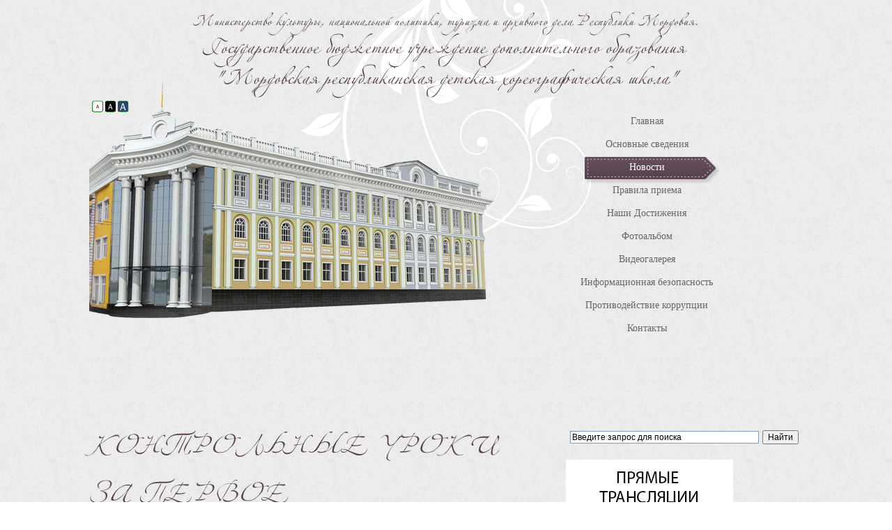

--- FILE ---
content_type: text/html; charset=UTF-8
request_url: https://danceschool13.ru/news/466.html
body_size: 5360
content:
<!DOCTYPE html PUBLIC "-//W3C//DTD XHTML 1.0 Strict//EN" "https://www.w3.org/TR/xhtml1/DTD/xhtml1-strict.dtd">
<html xmlns="https://www.w3.org/1999/xhtml">

<head>

	<meta http-equiv="Content-Type" content="text/html; charset=utf-8" />
	<title>
		ГБУ ДО "Мордовская республиканская детская хореографическая школа"
						</title>
									<link type="text/css" rel="stylesheet" href="/css/screen.css" />
																											<script type="text/javascript" src="/jquery.min.js"></script>
													<script type="text/javascript" src="/js/cufon-yui.js"></script>
													<script type="text/javascript" src="/js/Alexandra_Zeferino_Two_400.font.js"></script>


													<link type="text/css" href="https://danceschool13.ru/css/jquery-ui.css" rel="stylesheet" />
													<!--            <script type="text/javascript" src="https://danceschool13.ru/js/jquery-ui.min.js"></script>-->

													<script src="https://danceschool13.ru/js/interface.js"></script>
													<script src="https://danceschool13.ru/js/jquery.cookies.js"></script>
<meta name="proculture-verification" content="29b76fe4cacbe7302c3defcb9df911ff" />
</head>
<script type="text/javascript">
	Cufon.replace(".title, .sitename, .news-date");
</script>

<body>
<!--LiveInternet counter--><script type="text/javascript">
new Image().src = "//counter.yadro.ru/hit?r"+
escape(document.referrer)+((typeof(screen)=="undefined")?"":
";s"+screen.width+"*"+screen.height+"*"+(screen.colorDepth?
screen.colorDepth:screen.pixelDepth))+";u"+escape(document.URL)+
";h"+escape(document.title.substring(0,150))+
";"+Math.random();</script><!--/LiveInternet-->
	<div id="panel">
		<div class="relative">
			<div class="bg">
				<div class="tools">
					<p class="version_link">
						<a href="https://danceschool13.ru/" onclick="clearcookie();">
							Обычная версия сайта </a>
					</p>

					<div class="font_size">
						<p>Размер шрифта:</p>
						<ul>
							<li class="type_1">
								<span>А</span>
							</li>
							<li class="type_2">
								<span>А</span>
							</li>
							<li class="type_3">
								<span>А</span>
							</li>
						</ul>
					</div>
					<div class="color" id="colorselector">
						<p>Цвета сайта:</p>
						<ul>
							<li id="color_type_1">Ц</li>
							<li id="color_type_2">Ц</li>
							<li id="color_type_3">Ц</li>
						</ul>
					</div>
				</div>
			</div>
			<div class="last_bg">
				<div class="png"></div>
			</div>
		</div>
	</div>



	<div id="wrapper">
		<div id="header">
			<p class="sitename">
				<span>Министерство культуры, национальной политики, туризма и архивного дела Республики Мордовия.</span>Государственное бюджетное
				учреждение дополнительного образования "Мордовская республиканская детская хореографическая школа"</p>
			<span id="vers">
				<img src="https://danceschool13.ru/img/vers.png" />
			</span>
			<ul id="menu">
				<li>
					<a href="/">Главная</a>
				</li>
				<li>
					<a href="/svedenia.html">Основные сведения</a>
				</li>
				<li>
					<a class="active"
						 href="/news">Новости</a>
				</li>
				<li>
					<a href="/rules.html">Правила приема</a>
				</li>
				<li>
					<a href="/achievements.html">Наши Достижения</a>
				</li>
<!--				<li>
					<a href="/graduates.html">Наши Выпускники</a>
				</li>-->
				<li>
					<a href="/speechers.html">Фотоальбом</a>
				</li>
				<li>
					<a href="/photoalbum.html">Видеогалерея</a>
				</li>
				<li>
					<a href="/cybersecurity.html">Информационная безопасность</a>
				</li>
				<li>
					<a href="/corruption.html">Противодействие коррупции</a>
				</li>
				<li>
					<a href="/contacts.html">Контакты</a>
				</li>
				<!--			<li><a href="/teachers.html">Руководство. Педагогический состав</a></li>-->
				<!--			<li><a href="/repertoire.html">Репертуар</a></li>-->
				<!--			<li><a href="/documents.html">Документы</a></li>-->
<!--				<li>
					<a href="/feedback">Обратная связь</a>
				</li>
				<li>
					<a href="/teacherslist.html">Преподаватели</a>
				</li>
				<li>
					<a href="/teacher">Личный кабинет</a>
				</li>-->
				<br />
				<!--		<li><a href="/education.html">Образование</a></li><br />-->
			</ul>
		</div>

		<div id="container" style="margin-top:45px;" >
				<div id="right">
					<br />
					<div class="ya-site-form ya-site-form_inited_no" onclick="return {'action':'https://danceschool13.ru/search.html','arrow':false,'bg':'transparent','fontsize':12,'fg':'#000000','language':'ru','logo':'rb','publicname':'Поиск по сайту','suggest':true,'target':'_self','tld':'ru','type':2,'usebigdictionary':true,'searchid':2296079,'input_fg':'#000000','input_bg':'#ffffff','input_fontStyle':'normal','input_fontWeight':'normal','input_placeholder':'Введите запрос для поиска','input_placeholderColor':'#000000','input_borderColor':'#7f9db9'}">
						<form action="https://yandex.ru/search/site/" method="get" target="_self" accept-charset="utf-8">
							<input type="hidden" name="searchid" value="2296079" />
							<input type="hidden" name="l10n" value="ru" />
							<input type="hidden" name="reqenc" value="" />
							<input type="search" name="text" value="" />
							<input type="submit" value="Найти" />
						</form>
					</div>
					<style type="text/css">
						.ya-page_js_yes .ya-site-form_inited_no {
							display: none;
						}
					</style>
					<script type="text/javascript">
						(function (w, d, c) {
							var s = d.createElement('script'),
								h = d.getElementsByTagName('script')[0],
								e = d.documentElement;
							if ((' ' + e.className + ' ').indexOf(' ya-page_js_yes ') === -1) {
								e.className += ' ya-page_js_yes';
							}
							s.type = 'text/javascript';
							s.async = true;
							s.charset = 'utf-8';
							s.src = (d.location.protocol === 'https:' ? 'https:' : 'http:') + '//site.yandex.net/v2.0/js/all.js';
							h.parentNode.insertBefore(s, h);
							(w[c] || (w[c] = [])).push(function () {
								Ya.Site.Form.init()
							})
						})(window, document, 'yandex_site_callbacks');
					</script>
					<p></p>
<!--					<p class="title">Учебный план школы</p>
					<div class="content">
						
<ul>

	<li>классический танец;</li>

	<li>народно-сценический танец;</li>

	<li>историко-бытовой танец;</li>

	<li>дуэтно-классический танец;</li>

	<li>современный танец;</li>

	<li>балетная гимнастика;</li>

	<li>мордовский танец;</li>

	<li>история театра и балета;</li>

	<li>ИЗО;</li>

	<li>музыкальная грамота;</li>

	<li>музыкальная литература</li>

	<li>ритмика;</li>

	<li>мастерство актера;<span id="pastemarkerend">&nbsp;</span></li>

	<li>внеурочная подготовка к сценической практике-концертные номера.спектакли (балеты).</li>

	<li>внеурочная учебная сценическая практика-выступления в спектаклях (балеты),концертных программах, конкурсах</li></ul>


<ul>
</ul>

<p><a href="http://danceschool13.ru/redactor/tmp/files/Учебный план 2020 - 2021 г. (  по основным программам) (2).pdf" rel="Учебный план 2020 - 2021 г. (  по основным программам) (2).pdf" class="redactor_file_link redactor_file_ico_pdf">Учебный план 2020 - 2021 г. (  по основным программам) (2).pdf</a></p>

<p><a href="http://danceschool13.ru/redactor/tmp/files/Учебный план 2020-2021 г. (по углубленным программам).pdf" rel="Учебный план 2020-2021 г. (по углубленным программам).pdf" class="redactor_file_link redactor_file_ico_pdf">Учебный план 2020-2021 г. (по углубленным программам).pdf</a></p>

<p><a href="http://danceschool13.ru/redactor/tmp/files/Учебный план 2020 - 2021 г. ( подготовительное отделение) (1).pdf" rel="Учебный план 2020 - 2021 г. ( подготовительное отделение) (1).pdf" class="redactor_file_link redactor_file_ico_pdf">Учебный план 2020 - 2021 г. ( подготовительное отделение) (1).pdf</a></p>
					</div>-->
					<div>
						<a href="/translation.html">
							<img src="https://danceschool13.ru/img/banner-online.png"/>
						</a>
<br /><br />

						<a href="http://mo.edurm.ru">
							<img src="https://danceschool13.ru/img/mailservice1.png" width=150 height=130 style="padding-left:50px;" />
						</a>
						<br />
						<a href="http://bus.gov.ru">
							<img src="https://danceschool13.ru/img/mailservice.png" width=150 height=150 style="padding-left:50px;padding-top:10px;"
							/>
						</a<Br />
						<a href="https://danceschool13.ru/kultura.html">
							<img src="https://danceschool13.ru/img/kult1.png" />
						</a>    <Br/>
						<a href="https://grants.culture.ru/">
							<img src="https://danceschool13.ru/img/kult2.jpg" style="margin-top:15px;" />
						</a><br />
							<img src="https://danceschool13.ru/img/tel240.jpg" style="margin-top:15px;" />
					</div>
											<p class="title">Контакты</p>
						<div id="contacts" class="content">
							<p class="title">
								<span>(8342)</span> 33-33-40 (директор)</p>
							<a class="title" href="mailto:sch.dkhoreografik@e-mordovia.ru" title="Написать нам письмо">sch.dkhoreografik@e-mordovia.ru</a>
							<p class="title">г. Саранск, ул. Л.Толстого, 19</p>
						</div>
										</div>
				<div id="left">
																		<div id="content">
	<div class="redline"></div>
	<div class="body">
		<p class="title">КОНТРОЛЬНЫЕ УРОКИ ЗА ПЕРВОЕ ПОЛУГОДИЕ. ч.2</p>
		<div class="news-show">
			<div class="news-text"><p>Уважаемые родители и гости сайта предлагаем Вашему вниманию видео-отчет о контрольных уроках по практическим дисциплинам.</p>

<p><a href="https://yadi.sk/i/iDNTZ8gH7rrD_Q">Классический танец 5 класс. Преподаватель Кощенец С.Г.</a>

<br></p>

<p>Классический танец 2 класс, Преподаватель Вильдеманова И.П.</p>

<p><span style=" background-color: rgb(255, 255, 255);">&nbsp;</span><a href="https://youtu.be/daZfBrBEl10" data-vdir-href="https://mail.yandex.ru/re.jsx?uid=46001426&amp;c=LIZA&amp;cv=23.16.0&amp;mid=174514485560658232&amp;h=a,MsyGorao_YrOMiTQ9cSCQg&amp;l=aHR0cHM6Ly95b3V0dS5iZS9kYVpmQnJCRWwxMA" data-orig-href="https://youtu.be/daZfBrBEl10" class="daria-goto-anchor" target="_blank" rel="noopener noreferrer" style="color: rgb(153, 0, 153); background-color: rgb(255, 255, 255);"><span style="color: rgb(153, 0, 153); background-color: rgb(255, 255, 255);"><span style="background-color: rgb(255, 255, 255);">https://youtu.be/daZfBrBEl10</span></span><span id="pastemarkerend" style="color: rgb(153, 0, 153); background-color: rgb(255, 255, 255);">&nbsp;</span></a></p>

<p><a href="https://yadi.sk/i/EEBa1n7rPcuR_Q">Историко-бытовой танец 8 класс. Преподаватель Королева Л.А.</a>

<br></p>

<p>Современный танец 5 класс. Преподаватель Канцарина Л.Г.</p>

<p><a href="https://yadi.sk/i/HhJHj0n8nvpz4g">https://yadi.sk/i/HhJHj0n8nvpz4g</a></p>

<p><a href=" https://cloud.mail.ru/stock/hJ2SWVcKyieZMXwoCvy18tec">Историко-бытовой танец 2 класс. Преподаватель Бабушкина Г.Н.</a>

<br></p>


<br></div>
			<div class="news-date">28.12.20, 16:54</div>
		</div>
	</div>
</div>																					</div>
		</div>
		<div class="clear"></div>
		<div id="prefooter"></div>
		<div id="spacer"></div>
	</div>

	<div id="footer">
		<style type="text/css">
			#copy_mak {
				float: right;
				width: 250px;
				margin: 37px 0 0 0;
			}

			#copy_mak a {
				text-decoration: none;
				float: left
			}

			#copy_mak a span {
				color: #000;
				font: normal 14px/0.9 Segoe UI, sans- serif;
				float: left;
				width: 150px;
				text-align: right;
				margin-top: 2px;
				margin-right: 7px;
				cursor: pointer;
			}

			#copy_mak a img {
				float: right;
				border: 1px solid #444;
			}
		</style>
		<div id="copy_mak">

			<a href="http://макинвест13.рф">
				<span>Создание и продвижение сайта</span>
				<img src="https://danceschool13.ru/img/copy_mak.png" title="макинвест13.рф" alt="макинвест13.рф" />
			</a>

		</div>
		<p class="text">ГБУ ДО "Мордовская республиканская детская хореографическая школа"</p>
		<p class="text">
			<a href="https://danceschool13.ru/map.html">Карта сайта</a>			<br />
			<!--LiveInternet logo--><a href="//www.liveinternet.ru/click"
		target="_blank"><img src="//counter.yadro.ru/logo?27.6"
		title="LiveInternet: показано количество просмотров и посетителей"
		alt="" border="0" width="88" height="120"/></a><!--/LiveInternet-->
		
		</p>
		

	</div>
	<script>
		$(document).ready(function () {
			$('#vers').click(
				function () {
					$('#panel').css("display", "block");
				}
			);
		});
	</script>

</body>
<script async src="https://culturaltracking.ru/static/js/spxl.js?pixelId=12142" data-pixel-id="12142"></script>
</html>

--- FILE ---
content_type: text/css
request_url: https://danceschool13.ru/css/screen.css
body_size: 2155
content:
@import url("reset.css");
html, body {margin:0;height:100%;}
body {background:url('../img/bg.jpg') top left repeat;font-family:"Segoe UI";font-size:16px;color:#333333;}
#wrapper {height:auto !important;height:100%;min-height:100%;width:1024px;min-width:1024px;margin:0 auto;background:url('../img/bg-top.png') 50% 0 no-repeat;}
#header {height:550px;background:url('../img/school.png') left no-repeat;position:relative;margin-bottom:10px;}
#right {float:right;width:340px;}
#left {width:610px;text-align:justify;line-height:1.5;}
#spacer {height:88px;}
#footer {height:88px;margin-top:-88px;}
b, strong {font-weight:bold;}
.container-bg {background:url('../img/container.png') 75% 0 no-repeat;}
.clear {clear:both;}
p {padding:0.5em 0;}
.title {font-size:46px;color:#573F4D;}
p.title {padding:0 !important;margin:0 !important;}

.title2 {font-size:20px;color:#573F4D;}
h2.title2 {padding:0 !important;margin:0 !important;}

.bold {font-weight:bold;}
.text-right {text-align:right;}
.margin-top {margin-top:15px;}
.sitename {font-size:40px;width:770px;margin:0 auto;color:#573F4C;text-align:center;padding:10px !important;}
.sitename > span {font-size:28px;display:block;}
ul {list-style-image: url('../img/bullet.png');padding-left:14px;}
li {margin:1em 0;}
#contacts .title {font-size:30px;padding:0;color:#333333;}
#contacts a.title {color:#573F4D;}
#contacts .title > span {font-size:20px;color:#666666;}
#left p {padding:0.5em 0;}

#menu {font-size:14px;width:193px;position:absolute;top:165px;right:120px;padding:0;list-style-image:none !important;}
#menu li {text-align:center;padding:0;margin:-7px 0 0 0 !important;}
#menu a {color:#666666;display:block;padding:9px 0;height:22px;text-decoration:none;text-indent:-15px;}
#menu a:hover, #menu a.active {background:url('../img/menu-li.png');color:#fff;}
#menu a:hover {opacity:0.7;}
#right .content {padding-left:35px;}

#prefooter {height:130px;background:url('../img/prefooter.png') 50% 100% no-repeat;min-height: 400px;}
#footer {color:#cdc9cc;width:1024px;margin-left:auto;margin-right:auto;position:relative;}
#footer p.text {text-align:center;width:250px;margin:0 auto;text-shadow:0 1px 1px #fff;font-weight:bold;padding:20px 0;}

label {display:block;margin-top:10px;font-weight:bold;}
.news, .teacher, .graduate, .speecher {margin-top:20px;}
.date {font-size:10px;color:#999;}
.news-title {font-size:16px;color:#333;}
.news-date {font-size:20px;}
.photo {display:inline-block;margin-right:20px;}
.info {display:inline-block;vertical-align:top;}
.info .fio {font-size:14px;font-weight:bold;padding:0 !important;}
.info .post {padding-top:0 !important;}
#maklogo {
	display: block;
	width: 88px;
	height: 31px;
	background: url('../img/mak_logo.png') 100% 0 no-repeat;
	position: absolute;
	right: 0px;
	bottom: 20px;
}

/* PANEL ////////////////////////////////////////////////////////*/

#panel {
    all:initial;
    z-index: 10;
    position:absolute;
    width:100%;
    margin: 0 auto;
    top:0px;
    left:0px;
    height: 50px;
    background: url(http://danceschool13.ru/img/panel_left.png) left top no-repeat;
    display:none;
    _background: none;
    _filter: progid:DXImageTransform.Microsoft.AlphaImageLoader(src = "http://danceschool13.ru/img/panel_left.png", sizingMethod = "crop");

}

#panel .relative {
    position: relative;
}

#panel .last_bg {
    position: absolute;
    right: 0;
    top: 0;
    width: 8px;
    height: 50px;
}

#panel .last_bg .png {
    width: 8px;
    height: 50px;
    background: url(http://danceschool13.ru/img/panel_right.png) left top no-repeat;
    _background: none;
    _filter: progid:DXImageTransform.Microsoft.AlphaImageLoader(src = "http://danceschool13.ru/img/panel_right.png", sizingMethod = "crop");
}

#panel .bg {
    margin: 0 8px;
    background: url(http://danceschool13.ru/img/panel_rep.gif) left top repeat-x;
}

#panel .tools {
    position: relative;
    width: 919px;
    height: 50px;
}

#panel .tools .font_size ul{
list-style-image: none;
}

#panel .tools ul, #panel .tools p {
    margin: 0;
    padding: 0;
    list-style-type: none;
}

#panel .version_link {
    position: absolute;
    left: 17px;
    top: 0;
    padding: 0 0 0 27px !important;
    line-height: 44px;
    font-size: 0.875em;
    background: url(http://danceschool13.ru/img/back_bg.gif) left 50% no-repeat;
}

#panel .version_link a {
    color: #cd0000;
    border-color: #cd0000;
}

#panel .version_link a:hover {
    color: #000 !important;
    border-color: #000 !important;
}

#panel .font_size {
    position: absolute;
    left: 346px;
    top: 0;
    line-height: 45px;
}

#panel .font_size p {
    font-size: 0.875em;
    color: #4e4e4e !important;
    /*padding-top:15px;*/
}

#panel .font_size p, #panel .font_size ul, #panel .font_size li {
    float: left;
    color: #000;
}

#panel .font_size ul {
    margin: 0 0 0 4px;
}

#panel .font_size li {
    margin: 0;
    height: 50px;
    cursor: pointer;
    color: #4e4e4e !important;
}

#panel .font_size li span {
    display: block;
    float: left;
    padding: 0 10px;
    height: 50px;
}

#panel .font_size li.cur {
    color: #fff !important;
    background: #707070 url(http://danceschool13.ru/img/panel_cur_left.gif) left top no-repeat;
    cursor: default;
}

#panel .font_size li.cur span {
    background: url(http://danceschool13.ru/img/panel_cur_right.gif) right top no-repeat;
}

#panel .font_size li.type_1 {
    font-size: 1.1875em;
}

#panel .font_size li.type_2 {
    font-size: 1.825em;
}

#panel .font_size li.type_3 {
    font-size: 2.265em;
}

#panel .color {
    position: absolute;
    left: 579px;
    top: 0;
    width: 300px;
    line-height: 45px;
}

#panel .color p {
    font-size: 0.875em;
    color: #4e4e4e !important;

    padding-left: 30px;
}

#panel .color ul {
list-style-image: none;
}

#panel .color p, #panel .color ul, #panel .color li {
    float: left;
    color: #000;
}

#panel .color ul {
    margin: 0 0 0 1px;
}

#panel .color li {
    margin: 0 5px 0 5px;
    width: 49px;
    height: 49px;
    line-height: 45px;
    text-align: center;
    font-size: 1.125em;
    cursor: pointer;
}

#panel .color li.cur {
    cursor: default;
}

#color_type_1 {
    color: #6b6b6b !important;
    background: #fff url(http://danceschool13.ru/img/white.png) left top no-repeat;
}

#color_type_1.cur {
    background: #fff url(http://danceschool13.ru/img/white_cur.png) left top no-repeat;
}

#color_type_2 {
    color: #fff !important;
    background: #000 url(http://danceschool13.ru/img/black.png) left top no-repeat;
}

#color_type_2.cur {
    background: #000 url(http://danceschool13.ru/img/black_cur.png) left top no-repeat;
}

#color_type_3 {
    color: #fff !important;
    background: #5DC8FF url(http://danceschool13.ru/img/blue.png) left top no-repeat;
}

#color_type_3.cur {
    background: #5DC8FF url(http://danceschool13.ru/img/blue_cur.png) left top no-repeat;
}


#vers{
    cursor:pointer;
    padding-top:15px;
}

#vers img{
    vertical-align: middle;
}

.feed {
    padding-top:20px;
}

.message{
    padding-top:10px;
}


--- FILE ---
content_type: application/javascript; charset=utf-8
request_url: https://danceschool13.ru/js/Alexandra_Zeferino_Two_400.font.js
body_size: 46569
content:
/*!
 * The following copyright notice may not be removed under any circumstances.
 * 
 * Copyright:
 * Copyright (c) Gophmann Alexandra Leopoldovna (aka Fee), 2005. All rights
 * reserved.
 * 
 * Trademark:
 * Zeferino Two is a trademark of Gophmann Alexandra Leopoldovna (aka Fee).
 * 
 * Manufacturer:
 * Gophmann Alexandra Leopoldovna (aka Fee)
 * 
 * Designer:
 * Gophmann A.L.
 */
Cufon.registerFont({"w":82,"face":{"font-family":"Alexandra Zeferino Two","font-weight":400,"font-stretch":"normal","units-per-em":"360","panose-1":"3 0 5 0 0 0 0 2 0 3","ascent":"288","descent":"-72","x-height":"4","cap-height":"27","bbox":"-240.054 -330 529.992 191","underline-thickness":"18","underline-position":"-27","unicode-range":"U+0020-U+FB02"},"glyphs":{" ":{"w":72},"\"":{"d":"153,-166v-20,33,-42,59,-64,88v7,-30,38,-62,52,-89v2,-5,11,-3,12,1xm59,-81v23,-24,38,-90,68,-86r-65,88v-1,0,-3,-1,-3,-2","w":117},"#":{"d":"113,-100v10,-12,16,-36,30,-40v-7,14,-17,27,-26,40v6,1,14,-1,18,0v-7,6,-12,13,-26,12r-23,37v17,-3,26,9,12,17v-4,-3,-10,-3,-20,-3r-22,42v0,2,-1,2,-3,2v-6,-15,17,-28,22,-44r-23,1v-9,16,-16,34,-26,48v-8,-16,16,-29,22,-47v-5,0,-13,4,-16,0v18,-15,39,-27,47,-51r-15,2v-4,-8,10,-16,23,-15v8,-9,12,-31,25,-32r-21,32xm105,-88v-31,-3,-33,22,-45,39v31,2,34,-23,45,-39","w":118},"$":{"d":"19,71v-4,-21,12,-41,21,-59v-18,-2,-33,-15,-27,-38v4,15,17,24,32,28r47,-83v-12,-4,-32,-5,-33,-20v5,-31,42,-75,74,-50v8,-8,11,-28,23,-29v-7,16,-24,25,-17,47v-1,5,-6,15,-9,11v0,-4,-1,-8,-2,-12r-26,44v15,5,34,14,33,31v-1,40,-53,72,-91,71v-9,19,-15,41,-25,59xm72,-118v-1,18,13,23,26,27r27,-47v-13,-24,-53,-6,-53,20xm49,3v47,4,79,-28,65,-71v-3,-6,-10,-10,-19,-12","w":130},"%":{"d":"87,-94v25,-8,41,-38,36,-67v9,2,16,7,13,19v-6,26,-25,52,-54,52v-11,0,-18,-6,-17,-18v2,-22,22,-49,44,-57v-3,-12,1,-15,12,-9v28,-1,75,-13,69,24v-32,65,-90,110,-136,163v46,-29,82,-62,132,-83v-13,12,-29,31,-30,57v0,7,3,13,10,13v26,0,46,-55,23,-73v11,-13,29,3,51,1v-10,4,-33,-3,-28,14v-5,31,-21,59,-52,63v-34,-5,-5,-54,8,-64r-108,74v-13,7,-26,28,-39,26v6,-22,28,-34,44,-49r40,-39v13,-13,24,-26,35,-38v20,-22,37,-42,48,-71v-8,-30,-54,-1,-77,-7v-19,11,-33,32,-33,57v0,8,3,12,9,12","w":227},"'":{"d":"112,-171v10,21,-35,56,-45,80v3,-26,26,-52,39,-76v2,-2,4,-4,6,-4","w":78,"k":{"s":11}},"(":{"d":"36,-17v13,-78,68,-138,129,-166v-58,39,-101,95,-118,176v-2,12,10,20,11,27v-11,-8,-25,-18,-22,-37","w":131},")":{"d":"153,-181v14,1,16,22,18,38v-17,76,-61,140,-127,161v62,-35,101,-97,118,-177v0,-10,-4,-17,-9,-22","w":146},"*":{"d":"94,-122v16,-1,29,-20,40,-9v-8,9,-25,7,-39,12v8,10,38,16,25,28v-11,-8,-16,-16,-27,-25v-4,11,5,45,-13,35r10,-36v-14,4,-21,10,-33,14v-2,0,-5,-2,-4,-5v4,-11,25,-4,36,-12v-10,-9,-23,-12,-31,-24v0,-3,3,-5,6,-5v13,8,15,17,27,27v3,-13,2,-29,7,-39v14,-1,3,14,2,20v-2,5,-4,11,-6,19","w":91},"+":{"d":"71,-100r11,0r0,45r45,0r0,10r-45,0r0,45r-11,0r0,-45r-44,0r0,-10r44,0r0,-45","w":144},",":{"d":"54,-36v9,30,-33,42,-46,65v-7,5,-10,18,-19,16","w":75},"-":{"d":"38,-48v9,-6,46,-4,64,-1v-10,6,-46,4,-64,1","w":83},"\u00ad":{"d":"38,-48v9,-6,46,-4,64,-1v-10,6,-46,4,-64,1","w":83},".":{"d":"30,-4v-3,-11,18,-27,22,-12v-1,10,-17,27,-22,12","w":79},"\/":{"d":"145,-200v7,3,2,4,-2,14r-112,242v-1,3,-6,5,-7,1r116,-253v2,-2,4,-4,5,-4","w":132},"0":{"d":"142,-123v0,-16,-13,-22,-28,-15v3,11,13,15,28,15xm23,-26v5,-54,40,-87,78,-111v0,-1,-1,-2,-1,-2v17,0,27,-8,40,-13v12,3,14,14,17,25r41,-22v-9,18,-46,13,-43,44v-17,52,-39,109,-103,109v-18,0,-31,-12,-29,-30xm63,-1v50,-12,78,-58,80,-119v-17,0,-36,2,-40,-12v-34,23,-58,51,-62,103v-1,16,8,27,22,28","w":142},"1":{"d":"39,-80v23,-30,56,-55,90,-71v-31,49,-67,92,-85,149v-2,5,9,13,2,14v-34,-40,23,-84,39,-117v8,-17,13,-14,19,-30v-22,18,-41,39,-65,55","w":91,"k":{"8":8}},"2":{"d":"78,-35v29,3,67,3,78,23v-2,4,-1,15,-6,13v-19,-17,-53,-21,-86,-24v-14,13,-49,40,-62,12v7,-22,39,-25,71,-24v25,-24,56,-43,64,-82v-7,-38,-62,-11,-71,10v8,-22,33,-46,66,-43v54,34,-29,89,-54,115xm58,-23v-18,-2,-45,-3,-52,10v13,17,41,-3,52,-10","w":146,"k":{"\u00a3":-11,"9":14,"2":-9}},"3":{"d":"82,-132v3,-13,35,-25,50,-15v13,31,-31,45,-45,58v15,1,27,12,25,27v-8,51,-48,91,-100,91v-12,0,-23,-6,-22,-17v5,7,12,12,24,11v47,-4,74,-32,79,-79v2,-23,-20,-24,-37,-21v19,-17,58,-21,64,-51v0,-21,-28,-13,-38,-4","w":114},"4":{"d":"181,-143v-1,12,-21,20,-30,35r-25,42r54,3v9,4,1,18,-4,21v-5,-1,4,-8,-3,-9v-13,-4,-33,-7,-51,-7v-9,20,-23,42,-26,64v-22,-19,4,-46,13,-64v-32,-3,-69,8,-91,6v-4,-19,21,-7,33,-16v29,-22,71,-33,82,-70v-6,-10,0,-19,11,-19v3,1,4,7,4,10v-13,44,-59,55,-92,81v15,5,37,-1,58,0v20,-31,35,-59,67,-77","w":162,"k":{"9":9,"4":-8}},"5":{"d":"95,-150v33,10,77,-1,71,-34v13,37,-36,59,-78,50v-8,5,-16,18,-18,28v3,21,38,20,37,44v-13,44,-46,74,-94,80v-11,1,-25,-11,-18,-23v0,10,3,20,19,19v41,-4,70,-30,76,-67v4,-22,-27,-24,-31,-41v7,-20,19,-42,36,-56","w":106},"6":{"d":"172,-162v18,-5,36,9,26,23v2,-13,-13,-17,-26,-16v-56,6,-98,54,-119,99v14,-13,23,-20,43,-21v13,-1,23,7,21,19v-6,33,-30,59,-67,62v-18,1,-25,-11,-23,-31v22,-65,76,-116,145,-135xm96,-74v-31,4,-52,22,-54,56v0,12,4,18,13,18v23,-1,54,-34,54,-62v0,-8,-5,-12,-13,-12","w":120},"7":{"d":"138,-139v16,8,21,-18,33,-9v-5,7,-12,11,-20,14v-33,41,-82,68,-101,123v7,12,6,17,-8,19v-19,-35,27,-57,44,-80v15,-20,46,-42,55,-60v-19,4,-42,1,-61,-1v-27,-3,-27,34,-39,39v9,-24,21,-59,52,-53","w":115,"k":{"9":3,"8":10,"6":15,"5":6,"4":18,"3":6,"2":11,"0":8}},"8":{"d":"83,-84v-16,-31,16,-66,48,-66v23,0,12,25,2,35v-10,10,-23,19,-34,25v36,36,-8,92,-53,95v-24,2,-33,-29,-18,-47v13,-18,35,-32,55,-42xm97,-92v16,-10,36,-21,36,-42v0,-7,-4,-11,-11,-11v-26,2,-45,32,-25,53xm57,-4v40,-1,58,-53,28,-77v-20,14,-50,22,-52,54v-1,14,11,23,24,23","w":114},"9":{"d":"121,-151v22,-2,26,22,18,41v-22,53,-58,105,-123,115v-9,1,-26,-7,-23,-13v60,28,104,-38,124,-86v-13,14,-23,23,-44,23v-12,0,-21,-6,-21,-18v7,-32,35,-59,69,-62xm75,-75v29,1,51,-32,54,-58v0,-9,-4,-14,-12,-14v-27,0,-54,30,-57,60v0,8,6,12,15,12","w":113},":":{"d":"53,-63v-3,-12,17,-27,22,-12v1,8,-17,26,-22,12xm21,-4v-2,-11,19,-26,23,-12v-1,9,-18,27,-23,12","w":86},";":{"d":"52,-63v-2,-12,17,-27,23,-13v-1,10,-16,26,-23,13xm46,-36v8,32,-33,41,-46,65v-7,5,-10,18,-19,16","w":83},"\u037e":{"d":"52,-63v-2,-12,17,-27,23,-13v-1,10,-16,26,-23,13xm46,-36v8,32,-33,41,-46,65v-7,5,-10,18,-19,16","w":83},"<":{"d":"98,-85v-4,24,-71,32,-44,69v2,12,15,25,-3,25v-4,-12,-23,-45,-5,-52","w":90},">":{"d":"47,-79v21,-11,25,28,36,38v-15,17,-41,33,-55,51v-2,2,-6,1,-6,-1v14,-15,37,-29,50,-45v-6,-15,-18,-29,-25,-43","w":81},"?":{"d":"67,-125v-3,-21,76,-57,76,-10v0,47,-59,48,-72,84v-3,9,15,12,12,17v-25,7,-40,-27,-13,-33v26,-15,54,-28,58,-63v-7,-39,-51,-13,-61,5xm39,0v-15,-5,-2,-20,7,-23v7,9,9,24,-7,23","w":97},"@":{"d":"179,-166v34,-3,58,16,58,45v0,42,-36,82,-79,84v-30,1,-18,-36,-9,-50v-16,17,-29,39,-53,47v-4,0,-6,-3,-6,-8v8,-40,40,-83,89,-71v-12,15,-24,38,-29,61v0,10,7,17,17,16v38,-5,59,-35,59,-78v0,-63,-95,-43,-124,-16v-25,23,-55,49,-56,97v-2,81,122,55,138,5v0,-1,1,-1,2,-1v-13,60,-152,82,-155,0v15,-76,67,-124,148,-131xm166,-119v-38,4,-50,38,-63,68v0,5,4,3,8,0v21,-20,40,-41,55,-68","w":209},"[":{"d":"163,-179v-8,4,-29,-4,-36,5r-100,188v3,11,40,-3,41,7v-20,-2,-50,5,-64,-3r62,-107r47,-92v16,2,38,-2,50,2","w":121},"\\":{"d":"79,-173v20,73,55,156,68,232v-2,0,-4,-1,-5,-3r-77,-253v7,-6,7,1,10,12v2,5,2,5,4,12","w":132},"]":{"d":"183,-168v-29,52,-30,52,-53,97r-46,92v-18,-1,-41,3,-55,-2v7,-7,34,5,40,-6r99,-187v-2,-9,-41,3,-34,-6v22,3,69,-11,49,12","w":126},"^":{"d":"60,-95r36,-73r9,0r37,73r-11,0r-30,-60r-30,60r-11,0","w":144},"_":{"d":"0,18r0,-18r180,0r0,18r-180,0","w":180},"`":{"d":"53,-94v-5,-2,-24,-31,-17,-42v8,13,12,27,17,42"},"a":{"d":"75,-72v5,-8,13,-30,18,-13v-10,27,-34,51,-26,84v29,7,48,-30,65,-45v-10,21,-31,39,-51,50v-27,16,-37,5,-27,-26r11,-26v-14,15,-29,47,-54,43v-1,-32,33,-58,64,-67xm73,-69v-25,6,-44,28,-46,55v20,-9,34,-35,46,-55","w":96,"k":{"\u2022":7,"\u201d":7,"\u201c":7,"\u2019":7}},"b":{"d":"168,-221v13,-12,33,-8,29,12v-25,62,-83,87,-124,131v-25,13,-37,40,-39,73v24,5,41,-35,32,-65v0,-5,4,-6,7,-4v4,-2,7,-3,7,3v-1,18,0,43,20,36v14,-5,21,-16,34,-23v-12,13,-42,43,-62,27v-10,15,-29,42,-53,37v-1,-64,58,-120,89,-165v16,-23,38,-43,60,-62xm177,-186v6,-12,7,-40,-12,-27v-46,32,-80,87,-105,139r58,-47v19,-22,45,-39,59,-65","w":88,"k":{"\u2013":3,"\u2022":4,"\u201d":4,"\u201c":4,"\u2019":4,"n":3}},"c":{"d":"78,-75v6,-4,13,5,9,11v-4,14,-10,-4,-18,-5v-23,6,-39,33,-39,58v0,8,4,11,11,11v21,0,39,-22,54,-30v-11,16,-38,36,-60,36v-12,0,-17,-6,-17,-18v0,-36,28,-55,60,-63","w":86,"k":{"\u0178":15,"\u0153":15,"\u203a":13,"\u0161":13,"\u2122":13,"\u02dc":13,"\u2014":13,"\u2013":13,"\u2022":13,"\u201d":13,"\u201c":13,"\u2019":13,"\u2018":10,"o":13,"n":13,"h":5,"e":10,"d":15,"c":15}},"d":{"d":"116,-133v29,-45,49,-110,106,-115v-39,8,-55,48,-73,80r-60,106v-10,23,-29,48,-31,72v28,-7,53,-33,72,-54v3,-2,4,2,2,3v-21,23,-48,43,-75,60v-9,5,-15,6,-17,4v-2,-12,12,-33,17,-46v-9,14,-59,50,-38,1v11,-26,24,-52,56,-58v5,-1,8,-1,11,3xm70,-75v-24,10,-31,39,-41,63v-5,12,3,12,9,4v15,-18,53,-45,32,-67","w":99,"k":{"\u0178":1,"\u0153":1,"\u2022":8,"\u201d":8,"\u201c":8,"\u2019":8,"z":-7,"c":12,";":-1}},"e":{"d":"34,-4v33,15,63,-18,79,-36v-12,30,-56,52,-93,43v-20,-31,19,-60,40,-76v12,-9,25,0,17,12v-11,16,-32,30,-49,40v-2,8,-1,14,6,17xm29,-25v20,-12,40,-25,42,-47v-21,-1,-35,28,-42,47","k":{"\u0178":1,"\u0153":1,"\u2022":7,"\u201d":7,"\u201c":7,"\u2019":7}},"f":{"d":"157,-184v25,-2,17,21,6,30v7,-23,-22,-23,-37,-12v-29,23,-45,60,-65,93v14,0,33,-5,44,-1v-7,7,-31,1,-46,4r-51,92v-29,42,-47,92,-104,104v-37,-3,-48,-70,-17,-87v-17,19,-3,82,26,81v70,-31,90,-132,131,-189v-9,0,-34,6,-31,-3r33,-1v29,-44,53,-95,111,-111","w":69,"k":{"g":15}},"g":{"d":"104,-62v0,-14,-15,-14,-18,-2r-37,64v35,-8,66,-28,84,-52v-13,28,-53,48,-86,56v-36,57,-62,128,-118,163v-36,22,-98,14,-94,-36v-12,-98,95,-85,164,-116r43,-12r17,-29v-11,9,-32,42,-47,22v7,-40,37,-69,78,-76v5,-11,15,-20,16,-34v15,8,-5,26,-9,34v13,-2,17,14,7,18xm87,-76v-35,2,-48,36,-60,60v-5,11,1,16,9,8v21,-18,39,-42,51,-68xm40,6r-121,36v-29,16,-69,16,-71,61v-2,43,5,93,57,67v66,-33,94,-106,135,-164","w":93,"k":{"\u2022":5,"\u201d":5,"\u201c":5,"\u2019":5,"\u0152":4,"\u2039":4,"\u0160":4,"\u2030":4,"\u02c6":4,"\u2021":4,"h":6,"b":3,"a":4}},"h":{"d":"178,-228v8,-12,52,-25,38,-2v-77,14,-104,85,-142,139v-14,21,-26,43,-38,66v18,-20,32,-35,53,-51v6,-3,9,3,5,9v-12,22,-27,43,-28,75v17,29,48,-21,65,-30v-16,20,-40,47,-71,45v-24,-20,8,-60,16,-81v1,-2,1,-3,-1,-1v-23,14,-31,42,-56,49v41,-82,96,-158,159,-218","w":104},"j":{"d":"73,-129v13,2,7,18,-1,21v-10,-1,-6,-19,1,-21xm-112,124v121,-7,102,-150,173,-205v-27,71,-68,148,-121,195v-5,4,-14,6,-15,9v45,1,89,2,103,-28v-12,43,-87,29,-135,39v-6,1,-9,-8,-5,-10","w":60,"k":{"\u0178":6,"\u0153":6,"z":-4,"y":6,"w":3,"k":12}},"k":{"d":"187,-239v12,-8,32,-20,37,-2v-97,27,-135,124,-185,197v22,-2,36,-14,38,-35v13,-4,14,10,8,19v-10,13,-33,15,-49,21v16,26,60,54,82,15v7,-6,9,-15,16,-20v-13,35,-62,77,-90,29r-13,-15v-7,10,-11,19,-17,30v-2,5,-4,6,-7,3v39,-83,94,-155,151,-219v9,-10,20,-17,29,-23","w":99,"k":{"\u0178":2,"\u0153":2,"\u2022":8,"\u201d":8,"\u201c":8,"\u2019":8}},"l":{"d":"180,-175v-23,51,-78,79,-126,106v-6,16,-25,36,-18,58v30,25,61,-22,81,-37v-19,26,-41,49,-80,51v-38,-9,-5,-55,6,-72r52,-82v16,-20,36,-43,73,-34v7,2,11,5,12,10xm163,-153v12,-15,-6,-30,-21,-29v-49,15,-58,74,-86,110v42,-21,78,-48,107,-81","w":81,"k":{"!":-43,"\u2022":8,"\u201d":8,"\u201c":8,"\u2019":8}},"m":{"d":"75,-40v14,-15,29,-43,54,-36v-6,28,-28,41,-24,69v31,5,48,-29,66,-42v-15,21,-38,49,-74,47v-26,-16,20,-41,16,-66v-25,4,-41,38,-53,59v-3,5,-8,6,-10,1v9,-18,30,-37,24,-60v-29,9,-36,51,-56,70v-3,2,-7,-4,-6,-7v12,-23,23,-50,32,-75v5,-2,14,-4,10,6v-4,11,-9,24,-13,32v12,-12,19,-33,38,-32v5,9,0,24,-4,34","w":134,"k":{"\u0178":1,"\u0153":1,"\u2022":7,"\u201d":7,"\u201c":7,"\u2019":7}},"n":{"d":"126,-38v-13,17,-53,48,-78,42v-13,-15,23,-45,24,-68v-27,14,-42,42,-58,67v-2,3,-4,3,-5,0v-4,-25,23,-37,28,-61v3,-6,11,-28,18,-15r-13,29v16,-11,30,-33,51,-34v-6,25,-36,47,-31,76v25,5,46,-28,64,-36","w":95,"k":{"\u00f5":6,"\u2022":8,"\u201d":8,"\u201c":8,"\u2019":8}},"o":{"d":"123,-54v-11,13,-37,29,-60,26v-8,15,-34,49,-49,24v-1,-38,31,-68,66,-70v-2,12,-14,27,-7,39v17,10,37,-15,50,-19xm60,-31v-7,-11,6,-26,7,-36v-21,-1,-34,33,-40,53v-5,19,8,16,18,5v5,-6,11,-14,15,-22","w":81,"k":{"\u2022":5,"\u201d":5,"\u201c":5,"\u2019":5}},"q":{"d":"92,-38v51,13,19,87,-6,105v-36,26,-71,57,-125,65v-2,0,-9,-5,-5,-8v29,-8,40,-39,53,-62r55,-101v-13,15,-23,36,-48,40v-5,0,-7,-2,-7,-7v11,-37,38,-60,76,-69v3,-7,9,-22,20,-15v-18,39,-45,74,-65,111v-18,35,-33,75,-65,97v64,-23,135,-42,142,-120v2,-20,-16,-35,-32,-32v-1,-3,3,-4,7,-4xm81,-68v-26,-4,-58,38,-59,65v27,-13,42,-42,59,-65","w":96},"r":{"d":"39,-40v18,-13,30,-50,61,-43v5,3,5,9,2,15v-38,-8,-70,36,-82,68v-2,4,-9,8,-14,6v9,-21,31,-46,34,-76v1,-8,19,-9,13,2","w":81,"k":{"\u0178":-12,"\u0153":-12,"\u2022":3,"\u201d":3,"\u201c":3,"\u2019":3,"\u0152":1,"\u2039":1,"\u0160":1,"\u2030":1,"\u02c6":1,"\u2021":1,"y":6,"t":-2,"s":5,"c":5,"a":1}},"s":{"d":"-33,43v93,-1,37,-120,99,-135v11,0,12,16,2,17v0,-3,-1,-7,-5,-8v-33,6,-9,66,-32,93v-17,20,-41,43,-77,39v-6,-2,-13,-17,-11,-23v6,7,10,17,24,17","w":61,"k":{"\u0178":8,"\u0153":8,"\u2022":5,"\u201d":5,"\u201c":5,"\u2019":5,"t":4,"s":13,"d":13}},"t":{"d":"51,-77v11,-13,10,-38,35,-38v-5,15,-17,24,-24,38v9,1,31,-3,33,2r-35,1v-11,22,-24,39,-27,66v7,19,34,-3,42,-7v3,1,1,3,-2,5v-14,6,-25,19,-45,18v-6,1,-11,-7,-10,-14v5,-27,20,-45,31,-67v-12,0,-27,6,-36,1v-3,-3,-2,-4,2,-4","w":64,"k":{"\u0178":-6,"\u0153":-6,"j":-4}},"v":{"d":"38,-18v13,-3,61,-28,42,-51v0,-4,5,-10,9,-9v21,34,-37,48,-52,73v-4,4,-15,14,-18,8v13,-27,10,-78,43,-80v-11,16,-21,36,-24,59","w":89,"k":{"\u00be":4,"\u0178":9,"\u0153":9,"\u2013":11,"\u2022":14,"\u201d":14,"\u201c":14,"\u2019":14,"w":8,"v":8,"n":11,"m":2}},"w":{"d":"72,-9v23,0,43,-50,21,-64v4,-10,21,-9,19,6v-3,34,-20,63,-49,70v-16,-5,2,-34,-5,-47v-20,7,-27,27,-42,40v-6,-26,24,-51,38,-69v3,0,10,0,6,4v-9,12,-19,26,-26,39v12,-8,22,-27,38,-25v5,14,-11,36,0,46","w":109,"k":{"\u00be":1,"\u2022":4,"\u201d":4,"\u201c":4,"\u2019":4}},"y":{"d":"43,-4v-3,4,-22,9,-19,-3v6,-18,13,-38,17,-57v-2,-13,-21,1,-29,2v7,-8,34,-19,46,-14v0,22,-26,45,-16,67v2,0,6,0,7,-2v22,-31,46,-57,54,-93v2,-9,-6,-14,-7,-21v9,5,24,22,16,36v-48,88,-138,135,-157,248v-3,20,10,30,30,30v35,-1,60,-21,94,-21v11,-1,14,14,7,21v3,-11,-9,-17,-25,-11v-43,13,-144,33,-118,-37v20,-54,67,-103,100,-145","w":88,"k":{"\u00be":2,"v":6}},"z":{"d":"49,-8v46,21,95,85,151,44v-44,47,-128,-12,-162,-37v-16,11,-55,17,-60,-7v9,-24,51,-11,67,-1v18,-14,26,-25,42,-41v-14,-8,-43,-6,-52,1v8,-7,7,-23,25,-21v14,1,25,5,36,10v5,-3,12,-20,16,-13xm-13,-12v6,16,33,21,48,9v-13,-5,-23,-15,-40,-15v-5,0,-8,2,-8,6","w":98,"k":{"\u00be":9,"\u00a7":7,"\u0178":4,"\u0153":4,"\u2013":3,"\u2022":5,"\u201d":5,"\u201c":5,"\u2019":5,"\u2018":5,"\u0152":5,"\u2039":5,"\u0160":5,"\u2030":5,"\u02c6":5,"\u2021":5,"z":8,"y":5,"w":6,"v":8,"t":1,"s":5,"n":3,"m":3,"l":3,"k":8,"h":9,"g":6,"e":5,"d":9,"c":11,"b":7,"a":5}},"{":{"d":"39,-89v65,10,49,-107,123,-88v-54,8,-58,74,-103,93v27,32,-27,62,-27,102v0,11,7,14,15,17v-13,4,-30,-7,-28,-22v5,-35,36,-53,44,-86v5,-19,-43,-2,-24,-16","w":95,"k":{"\u00ae":14}},"|":{"d":"53,-270r11,0r0,360r-11,0r0,-360","w":79},"}":{"d":"104,-177v9,-6,21,10,19,23v-3,30,-27,41,-33,68v1,8,31,-5,17,9r-11,1v-43,29,-45,110,-111,112v55,-17,60,-89,107,-114v-26,-28,21,-55,24,-87v0,-7,-6,-10,-12,-12","w":95},"~":{"d":"53,-45v11,-27,46,-11,67,-3v8,-1,13,-9,17,-15r7,8v-15,40,-72,-20,-84,18","w":144},"\u20ac":{"d":"201,-109v0,-42,-47,-48,-78,-25v-13,10,-27,23,-39,41r71,1v-13,13,-45,-2,-74,2v-4,5,-6,10,-9,16r76,1v-12,12,-48,-3,-78,2v-17,27,-21,77,24,74v27,-1,49,-11,65,-25r0,5v-23,26,-117,40,-117,-16v0,-16,4,-25,10,-38r-17,0v1,-9,23,3,23,-11v1,-2,3,-5,5,-8r-22,0v2,-8,15,-1,24,-3v24,-41,89,-79,142,-45v13,8,2,21,-6,29","w":165},"\u201a":{"d":"50,-21v-1,-14,-11,-27,5,-28v18,33,-17,65,-34,84v-1,0,-2,-1,-2,-2v13,-15,33,-28,31,-54","w":68},"\u0192":{"d":"140,-172v11,-2,13,11,4,14v-51,-15,-55,50,-76,82v14,0,30,-5,43,-3r-45,9v-32,46,-43,118,-109,129v-17,3,-29,-18,-10,-24v52,51,80,-59,105,-103v-8,0,-19,3,-26,1v3,-11,15,-8,29,-8v23,-37,36,-86,85,-97","w":74,"k":{"v":8,"s":-18,"q":-4}},"\u201e":{"d":"77,-50v21,31,-15,67,-32,85v-1,0,-2,-1,-2,-2v18,-17,41,-49,25,-74v2,-2,5,-7,9,-9xm47,-50v21,31,-14,68,-32,85v-1,0,-2,-1,-2,-2v18,-15,41,-49,25,-74v2,-2,5,-7,9,-9","w":92,"k":{"z":8,"y":38,"w":51,"v":56,"t":41,"s":36,"r":41,"q":38,"o":41,"n":45,"m":46,"l":41,"k":33,"j":18,"h":41,"e":48,"d":46,"c":53,"b":33,"a":43}},"\u2026":{"d":"159,-4v-2,-11,19,-26,23,-12v-1,10,-18,26,-23,12xm95,-4v-2,-10,18,-27,22,-12v1,12,-18,26,-22,12xm32,-4v-2,-11,19,-26,23,-12v-1,10,-18,27,-23,12","w":208},"\u2020":{"d":"89,-95v16,1,48,-8,32,12r-35,-7r-51,102v-6,6,-15,2,-14,-8v17,-34,41,-60,60,-94v-16,-3,-36,11,-44,0v6,-19,27,-2,47,-5r30,-64v3,-5,13,-3,12,4v-8,19,-26,39,-37,60","w":95,"k":{"z":-13,"n":-16}},"\u2021":{"d":"89,-95v17,-2,53,-3,29,12v-10,-3,-20,-6,-32,-7r-17,29r36,-3v8,-2,9,8,5,12v-11,10,-41,-18,-47,3v-14,20,-13,54,-36,64v-16,-26,27,-46,35,-72v-14,0,-31,9,-42,2v3,-16,29,-8,44,-6r17,-29v-16,-3,-35,12,-44,0v7,-18,27,-2,47,-5v15,-20,17,-52,36,-67v4,0,6,4,6,7v-8,22,-26,39,-37,60","w":95},"\u02c6":{"d":"20,-100v3,-14,29,-32,42,-43v2,14,7,41,-4,47r-4,-38v-12,10,-23,24,-34,34"},"\u2030":{"d":"87,-97v26,-6,41,-39,36,-66v10,1,16,6,13,18v-5,25,-25,50,-54,52v-12,1,-18,-6,-17,-18v3,-21,21,-49,44,-56v-2,-11,0,-16,12,-9v27,-2,75,-15,69,23v-32,66,-90,111,-136,164r93,-63v13,-5,28,-21,39,-20v-15,12,-28,31,-30,57v0,7,3,13,10,13v26,0,46,-56,23,-74v21,-7,74,3,111,-2v-6,4,-17,-1,-10,15v-6,32,-24,61,-56,67v-8,0,-14,-8,-14,-17v0,-28,28,-49,35,-60v-14,4,-47,-8,-43,13v-5,31,-21,59,-52,63v-34,-5,-5,-54,8,-64r-108,74v-13,7,-26,28,-39,26v5,-23,30,-33,44,-50v41,-48,98,-82,122,-147v-8,-33,-53,0,-76,-8v-19,11,-33,33,-33,58v0,8,3,11,9,11xm270,-74v-24,9,-36,33,-39,63v0,7,3,10,9,10v25,-5,36,-35,38,-63v-1,-5,-2,-10,-8,-10","w":298},"\u0160":{"d":"200,-202v12,4,27,-33,37,-29v-10,15,-30,29,-43,41v-2,-14,-11,-42,4,-47v2,9,1,22,2,35xm97,-116v8,-36,50,-54,88,-54v20,0,29,9,25,25v9,-4,14,-36,27,-27v-14,20,-38,40,-35,73v-31,-8,5,-28,5,-49v0,-11,-14,-18,-29,-17v-32,2,-59,16,-64,45v10,38,70,34,70,81v0,62,-53,84,-117,88v-48,3,-80,-44,-51,-82v2,7,-8,17,-6,29v2,30,30,40,60,40v52,0,102,-19,109,-69v-6,-48,-76,-36,-82,-83","w":209},"\u2039":{"d":"69,6v-21,10,-17,-28,-25,-41v19,-19,41,-34,62,-50v3,4,-2,6,-4,8v-17,18,-61,27,-41,61v2,9,6,14,8,22","w":99},"\u0152":{"d":"376,-7v33,-25,74,-61,65,-109v17,86,-68,135,-156,143v-47,4,-75,-32,-61,-79v-35,32,-76,62,-141,66v-59,4,-86,-56,-52,-99v32,-41,74,-82,128,-96v-61,27,-115,64,-125,142v2,31,26,45,58,47v90,-13,150,-59,164,-147v8,-53,-82,-64,-90,-18v1,24,42,23,69,20r1,3v-29,0,-82,14,-87,-15v8,-49,114,-62,122,-3v3,21,-5,40,-13,54v13,-10,31,-17,53,-18v-20,-36,20,-77,59,-78v12,0,23,7,23,18v0,11,-15,14,-16,25v0,-11,0,-44,-26,-35v-34,1,-49,61,-13,72v-19,12,-60,-1,-79,23v-37,27,-27,103,22,108v41,4,72,-7,95,-24","w":423},"\u017d":{"d":"200,-204v12,4,27,-33,37,-29v-13,13,-28,33,-44,39v1,-16,-9,-39,5,-45v2,9,1,22,2,35xm103,-144v12,-55,128,-36,172,-17v-26,27,-57,52,-87,75v22,3,50,0,69,7v-18,1,-52,-3,-78,0r-81,58v69,6,119,36,193,39v39,1,65,-31,48,-65v0,-2,4,-3,4,-1v27,81,-83,95,-150,65v-40,-18,-105,-41,-145,-12v8,-16,27,-24,47,-28r79,-57v-7,2,-13,-11,-4,-11v2,2,8,5,13,4r74,-62v-39,-20,-132,-42,-154,5","w":349},"\u2018":{"d":"72,-80v-19,-30,13,-74,35,-84v-17,17,-43,44,-25,75v-3,3,-5,8,-10,9","w":75},"\u2019":{"d":"80,-154v3,-3,6,-12,12,-10v18,33,-16,66,-34,84v-1,0,-2,-1,-2,-2v15,-15,44,-46,24,-72","w":75,"k":{"z":-24,"s":-4,"r":-2,"q":5,"n":-1,"m":-2,"k":-2,"c":1,"a":4}},"\u201c":{"d":"89,-77v-21,-31,15,-68,33,-85r1,3v-17,15,-43,45,-24,73v-3,3,-5,8,-10,9xm59,-77v-20,-32,15,-67,33,-85v1,0,2,1,2,2v-18,16,-43,44,-25,74v-3,3,-5,8,-10,9","w":92,"k":{"z":-24,"s":-4,"r":-2,"q":5,"n":-1,"m":-2,"k":-2,"c":1,"a":4}},"\u201d":{"d":"103,-154v3,-3,6,-12,12,-10v18,33,-16,66,-34,84v-1,0,-2,-1,-2,-2v16,-14,44,-48,24,-72xm73,-154v3,-3,6,-12,12,-10v18,33,-16,66,-34,84v-1,0,-2,-1,-2,-2v15,-16,46,-45,24,-72","w":92,"k":{"z":-24,"s":-4,"r":-2,"q":5,"n":-1,"m":-2,"k":-2,"c":1,"a":4}},"\u2022":{"d":"149,-62v-38,0,-63,-25,-63,-63v0,-37,25,-62,63,-62v37,0,62,25,62,62v0,38,-24,63,-62,63","w":180,"k":{"z":-24,"s":-4,"r":-2,"q":5,"n":-1,"m":-2,"k":-2,"c":1,"a":4}},"\u2013":{"d":"0,-46r0,-5r180,0r0,5r-180,0","w":180},"\u2014":{"d":"252,-51v23,-2,88,5,43,5r-248,-2v49,-9,138,0,205,-3","w":360},"\u02dc":{"d":"32,-133v12,5,39,38,46,4v0,-2,1,-2,2,-2v3,23,-28,33,-40,13v-12,-19,-29,6,-37,9v5,-11,16,-21,29,-24"},"\u2122":{"d":"83,-81r57,-67r6,-2v-2,19,-6,36,-6,57v20,-18,32,-44,57,-57v-7,21,-12,43,-16,66v-3,0,-5,1,-7,2r14,-59v-19,19,-35,42,-56,59r7,-59r-49,58xm48,-80r35,-66r-30,5v12,-12,40,-5,63,-9v-3,9,-21,-2,-27,8r-32,60","w":155},"\u0161":{"d":"95,-139v-13,14,-27,29,-43,40v-5,-10,-8,-50,5,-44v-7,74,23,-1,38,4xm-33,43v93,-1,37,-120,99,-135v11,0,12,16,2,17v0,-3,-1,-7,-5,-8v-33,6,-9,66,-32,93v-17,20,-41,43,-77,39v-6,-2,-13,-17,-11,-23v6,7,10,17,24,17","w":61},"\u203a":{"d":"60,-79v21,-11,25,28,36,38v-15,17,-41,33,-55,51v-2,2,-6,1,-6,-1v14,-15,37,-29,50,-45v-6,-15,-18,-29,-25,-43","w":99},"\u0153":{"d":"84,-1v31,3,53,-30,69,-32v-21,16,-46,37,-80,38v-12,0,-22,-4,-20,-18v-9,9,-20,16,-28,15v-8,0,-12,-4,-12,-11v5,-39,35,-52,59,-71v6,4,5,18,4,27v14,-14,24,-22,46,-25v13,1,7,17,0,22v-13,10,-32,20,-50,26v-7,10,-7,33,12,29xm73,-33v16,-7,40,-12,43,-32v0,-9,-7,-8,-13,-4v-12,9,-23,22,-30,36xm32,-3v23,-7,38,-40,30,-65v-18,11,-34,30,-35,56v0,6,1,9,5,9","w":124,"k":{"z":-4,"v":5,"t":5,"r":7,"m":4,"l":3,"j":4,"h":6,"d":2,"c":2,"b":4}},"\u017e":{"d":"90,-110v12,5,27,-33,37,-29v-13,14,-27,29,-43,40v-5,-9,-8,-49,5,-44v0,11,-1,23,1,33xm49,-8v46,21,95,85,151,44v-44,47,-128,-12,-162,-37v-16,11,-55,17,-60,-7v9,-24,51,-11,67,-1v18,-14,26,-25,42,-41v-14,-8,-43,-6,-52,1v8,-7,7,-23,25,-21v14,1,25,5,36,10v5,-3,12,-20,16,-13xm-13,-12v6,16,33,21,48,9v-13,-5,-23,-15,-40,-15v-5,0,-8,2,-8,6","w":98},"\u0178":{"d":"214,-219v-2,-8,13,-20,16,-9v2,7,-13,20,-16,9xm177,-220v-1,-7,13,-20,17,-9v2,7,-14,20,-17,9xm109,-188v38,4,21,68,21,104v0,39,15,46,38,30r75,-104v16,-16,29,-37,51,-45v14,19,-17,39,-27,57v-29,34,-56,71,-96,94v-16,31,-45,55,-42,101v5,66,92,27,136,23v22,12,-12,34,-22,40v-1,0,-3,-1,-3,-3v12,-3,30,-28,1,-26v-38,3,-127,38,-127,-25v0,-46,33,-74,50,-106v-27,19,-49,14,-47,-27v2,-38,8,-99,-25,-100v-25,-1,-47,36,-62,39v21,-23,43,-46,79,-52xm176,-59v43,-33,81,-70,104,-125v0,-4,-1,-5,-4,-3v-38,38,-71,81,-100,128","w":228,"k":{"z":-4,"v":5,"t":5,"r":7,"m":4,"l":3,"j":4,"h":6,"d":2,"c":2,"b":4}},"\u00a1":{"d":"66,-75v-2,-11,18,-17,19,-5v2,13,-18,20,-19,5xm-3,58v39,-19,49,-71,71,-109v1,0,2,1,2,2v-15,42,-29,76,-41,100v-6,12,-21,14,-32,7","w":79},"\u00a2":{"d":"94,-123v32,4,41,-38,54,-41v-5,15,-17,25,-26,38v17,2,18,18,5,27v-2,-6,-6,-13,-13,-16v-21,30,-41,63,-58,95v37,0,52,-31,73,-42v-17,24,-43,40,-76,49v-13,25,-30,52,-34,82v-13,-29,22,-55,30,-82v-36,5,-26,-32,-14,-51v15,-25,32,-46,59,-59xm111,-117v-49,-3,-62,40,-71,80v0,10,4,15,13,16v17,-34,38,-65,58,-96","w":122},"\u00a3":{"d":"128,14v-38,0,-41,-42,-80,-42v-24,0,-28,25,-44,35v-4,-19,27,-40,53,-39v45,2,83,66,113,11v-2,15,-23,35,-42,35","w":165},"\u00a4":{"d":"109,-34v30,0,48,-22,48,-50v0,-29,-20,-50,-48,-50v-29,0,-49,21,-49,50v0,29,19,50,49,50xm72,-130v17,-16,56,-17,73,0r13,-13r9,9r-13,13v18,19,17,55,0,74r13,13r-9,9r-13,-13v-15,17,-57,17,-73,0r-13,13r-9,-9r13,-13v-18,-19,-17,-55,0,-74r-13,-13r9,-9","w":140},"\u00a5":{"d":"147,-76v-16,4,-49,0,-42,19v11,0,24,-2,33,0v-4,9,-29,-3,-38,6r-20,43v-1,10,30,-3,23,8v-23,-4,-49,6,-65,0v30,2,39,-30,50,-51v-9,-6,-27,4,-38,0v6,-10,53,5,44,-21v-10,-1,-26,6,-31,-1v6,-7,33,5,37,-7v11,-29,-2,-62,-32,-62v-16,0,-32,11,-37,23v4,-17,26,-31,52,-31v38,0,36,45,28,72v31,-32,64,-61,100,-87v3,1,5,4,7,6v-35,26,-75,48,-103,82v10,1,25,-3,32,1","w":147},"\u00a6":{"d":"75,-63r11,0r0,126r-11,0r0,-126xm75,-243r11,0r0,126r-11,0r0,-126","w":79},"\u00a7":{"d":"107,-145v18,-2,19,17,9,24v0,-8,-7,-16,-18,-16v-14,0,-28,12,-28,27v1,26,26,36,26,62v0,20,-17,30,-19,51v-10,32,-91,51,-90,-2v0,-7,2,-23,5,-19v-5,29,13,44,40,44v24,1,46,-13,40,-38v-5,-24,-30,-31,-34,-57v1,-18,12,-27,25,-34v3,-24,19,-39,44,-42xm81,-20v26,-29,-14,-51,-18,-79v-36,22,14,55,18,79","w":108,"k":{"z":9,"y":6,"w":12,"v":11,"t":4,"s":7,"r":6,"q":6,"o":6,"n":6,"m":9,"j":-6,"e":4,"d":6,"c":7}},"\u00a8":{"d":"46,-109v-1,-8,14,-21,17,-9v1,7,-13,20,-17,9xm25,-107v-9,-4,-1,-19,7,-18v3,0,5,2,5,5v0,5,-7,13,-12,13"},"\u00a9":{"d":"153,-162v42,-2,68,23,68,64v0,65,-47,107,-114,107v-41,0,-67,-22,-67,-62v0,-65,47,-106,113,-109xm112,5v64,0,100,-43,100,-104v0,-38,-23,-62,-61,-60v-61,2,-101,44,-101,105v0,36,25,59,62,59xm82,-60v0,-49,41,-83,89,-67v5,3,8,10,9,18r-10,5v-1,-16,-9,-23,-23,-23v-34,0,-54,31,-55,69v0,19,10,33,29,32v19,0,23,-9,33,-20r3,9v-21,26,-75,20,-75,-23","w":204},"\u00aa":{"d":"83,-73v5,28,33,-7,41,-5v-11,11,-25,24,-45,25v-22,-8,-1,-45,5,-58v-14,16,-26,40,-50,45v-4,0,-6,-3,-6,-7v10,-31,34,-54,66,-62v5,-7,13,-31,18,-13v-12,28,-27,46,-29,75xm93,-132v-22,3,-50,31,-46,55v20,-11,34,-34,46,-55","w":96},"\u00ab":{"d":"68,-34v12,-21,34,-31,52,-47v-8,20,-33,20,-41,42v3,14,16,31,14,43v-4,1,-9,6,-11,0v-3,-11,-9,-29,-14,-38xm98,-85v-4,24,-71,32,-44,69v2,12,15,25,-3,25v-4,-12,-23,-45,-5,-52","w":111},"\u00ac":{"d":"5,-104r240,0r0,104r-20,0r0,-84r-220,0r0,-20","w":256},"\u00ae":{"d":"131,-163v26,-1,44,13,43,38v-2,41,-30,62,-71,64v-24,0,-44,-14,-43,-37v2,-40,30,-63,71,-65xm106,-64v36,-2,61,-21,62,-58v0,-26,-12,-39,-38,-39v-38,0,-64,26,-64,63v0,21,17,35,40,34xm117,-147v14,0,28,-1,27,12v0,14,-13,20,-27,21v8,10,14,20,21,30v-14,4,-17,-25,-28,-32v15,1,27,-8,28,-20v0,-7,-6,-8,-15,-8r-30,61v-3,0,-6,0,-8,1v12,-21,21,-42,32,-65","w":147,"k":{"v":10,"t":6,"s":-14}},"\u00af":{"d":"60,-115r-32,1v2,-12,22,-4,33,-7"},"\u02c9":{"d":"60,-115r-32,1v2,-12,22,-4,33,-7"},"\u00b0":{"d":"90,-149v12,0,21,9,21,21v1,12,-11,23,-22,23v-12,0,-22,-9,-22,-21v0,-12,12,-23,23,-23xm89,-110v9,0,18,-9,18,-18v0,-10,-7,-16,-17,-16v-10,0,-19,9,-18,18v0,10,7,16,17,16"},"\u00b1":{"d":"85,-100r11,0r0,36r45,0r0,11r-45,0r0,36r-11,0r0,-36r-44,0r0,-11r44,0r0,-36xm41,-11r100,0r0,11r-100,0r0,-11","w":144},"\u00b2":{"d":"76,-95v15,11,46,14,56,6v-15,19,-47,9,-69,2v-4,2,-8,8,-12,6v16,-15,49,-22,54,-48v3,-15,-20,-8,-26,-6v7,-3,13,-10,23,-9v8,0,16,4,15,11v-5,20,-29,26,-41,38","w":115},"\u00b3":{"d":"85,-135v0,-9,33,-15,33,1v0,11,-17,15,-18,21v7,0,13,7,13,15v-1,23,-38,46,-53,25v1,-2,1,-12,3,-7v6,22,40,10,40,-10v0,-14,-14,-18,-22,-14v8,-9,27,-12,27,-27v0,-13,-16,-9,-23,-4","w":115},"\u00b4":{"d":"10,-98v19,-16,38,-37,60,-46v-13,20,-39,33,-60,46"},"\u00b5":{"d":"128,-29v-12,26,-69,51,-93,18v-3,34,26,65,1,89v-42,6,-15,-49,-14,-81r0,-177r31,0v2,47,-7,103,4,143v9,31,70,16,70,-9r0,-134r31,0v4,54,-10,123,9,163v15,14,29,-4,30,-19r7,0v-3,23,-19,45,-48,42v-19,-2,-26,-16,-28,-35","w":207},"\u03bc":{"d":"128,-29v-12,26,-69,51,-93,18v-3,34,26,65,1,89v-42,6,-15,-49,-14,-81r0,-177r31,0v2,47,-7,103,4,143v9,31,70,16,70,-9r0,-134r31,0v4,54,-10,123,9,163v15,14,29,-4,30,-19r7,0v-3,23,-19,45,-48,42v-19,-2,-26,-16,-28,-35","w":207},"\u00b6":{"d":"99,0v-46,2,-23,-52,-4,-64v13,-14,34,-21,54,-26v4,-9,11,-14,23,-15v2,9,-14,14,-22,17r-45,86v14,0,32,-9,34,-22v2,19,-16,24,-36,24r-37,72r-7,0","w":180},"\u00b7":{"d":"50,-62v-2,-10,18,-27,22,-12v1,12,-18,26,-22,12","w":79},"\u2219":{"d":"50,-62v-2,-10,18,-27,22,-12v1,12,-18,26,-22,12","w":79},"\u00b8":{"d":"34,20v2,-8,17,-18,25,-17v-4,2,-14,6,-14,11v1,3,14,7,12,12v-6,11,-25,26,-37,24v6,-6,23,-8,26,-18v-1,-7,-11,-5,-12,-12"},"\u00b9":{"d":"57,-82v33,-1,40,-33,50,-56v1,-6,-27,2,-23,-5v13,1,30,-3,39,1v-12,17,-21,36,-31,56v2,2,34,-1,17,5v-17,-3,-40,3,-52,-1","w":115},"\u00ba":{"d":"37,-73v4,-33,33,-55,57,-66v5,0,8,3,8,10v-4,32,-24,68,-53,68v-8,0,-13,-4,-12,-12xm56,-66v23,-6,39,-41,29,-65v-20,9,-33,31,-35,56v0,6,2,9,6,9","w":85},"\u00bb":{"d":"81,-77v17,-15,25,24,33,35r-54,46v3,-18,37,-27,42,-43xm47,-79v21,-11,25,28,36,38v-15,17,-41,33,-55,51v-2,2,-6,1,-6,-1v14,-15,37,-29,50,-45v-6,-15,-18,-29,-25,-43","w":111},"\u00bc":{"d":"42,-82v34,-1,41,-33,51,-56v1,-6,-27,2,-23,-5v12,1,29,-4,38,1v-10,19,-22,35,-30,56v3,2,35,0,16,5v-18,-4,-37,5,-52,-1xm195,-159v4,1,3,4,-1,7r-156,168v-3,4,-7,5,-8,1r159,-172v2,-3,4,-4,6,-4xm151,-32v17,-4,33,6,20,13v2,-8,-13,-5,-23,-6v-5,8,-7,21,-10,28v-13,-6,-3,-20,1,-28v-11,-1,-27,5,-35,0v20,-16,45,-38,68,-47xm158,-63v-10,10,-39,23,-38,32r22,-1","w":186},"\u00bd":{"d":"42,-82v34,-1,39,-35,51,-56v0,-6,-25,3,-24,-5v13,1,30,-3,39,1r-31,56v3,3,30,-2,19,5v-18,-3,-41,3,-54,-1xm195,-159v4,1,3,4,-1,7r-156,168v-3,4,-7,6,-8,1r159,-172v2,-3,4,-4,6,-4xm122,-16v15,6,43,20,55,4v-8,30,-67,-7,-78,11v8,-19,49,-20,52,-49v1,-15,-19,-7,-26,-6v8,-8,35,-15,38,2v-4,20,-29,26,-41,38","w":186},"\u00be":{"d":"197,-159v6,1,2,4,-1,7r-161,172v-5,-1,-2,-7,1,-9r155,-166v2,-3,4,-4,6,-4xm72,-135v5,-12,42,-13,33,6v-3,7,-15,12,-17,16v7,-1,13,7,13,15v0,24,-42,49,-53,22v1,-2,2,-9,3,-4v5,22,40,10,40,-10v0,-14,-14,-18,-22,-14v8,-9,26,-11,26,-27v0,-14,-15,-8,-23,-4xm107,-25v19,-16,44,-39,68,-47r-22,40v13,-1,35,-1,21,14v-4,0,1,-4,-2,-6r-22,-1v-4,9,-6,21,-10,28v-12,-6,-3,-20,1,-28v-11,-1,-26,4,-34,0xm159,-61v-11,9,-35,19,-37,31r22,-1v5,-11,10,-21,15,-30","w":186},"\u00bf":{"d":"79,-85v0,-10,23,-14,21,0v-1,8,-17,21,-17,6xm48,-57v7,-9,37,3,28,20v-25,23,-69,29,-72,73v7,39,52,14,61,-6v-2,14,-28,35,-48,35v-16,0,-29,-9,-28,-24v3,-46,58,-48,72,-83v0,-7,-5,-13,-13,-15","w":93},"\u00e0":{"d":"78,-94v-4,-3,-26,-32,-16,-42v5,14,12,27,16,42xm75,-72v5,-8,13,-30,18,-13v-10,27,-34,51,-26,84v29,7,48,-30,65,-45v-10,21,-31,39,-51,50v-27,16,-37,5,-27,-26r11,-26v-14,15,-29,47,-54,43v-1,-32,33,-58,64,-67xm73,-69v-26,6,-44,28,-46,55v20,-9,34,-35,46,-55","w":96},"\u00e1":{"d":"67,-98v19,-15,39,-36,60,-46v2,2,3,3,0,4v-19,14,-36,31,-60,42xm75,-72v5,-8,13,-30,18,-13v-10,27,-34,51,-26,84v29,7,48,-30,65,-45v-10,21,-31,39,-51,50v-27,16,-37,5,-27,-26r11,-26v-14,15,-29,47,-54,43v-1,-32,33,-58,64,-67xm73,-69v-26,6,-44,28,-46,55v20,-9,34,-35,46,-55","w":96},"\u00e2":{"d":"67,-100v2,-16,30,-30,41,-43v4,11,9,43,-4,47v-3,-9,1,-28,-3,-38v-12,10,-23,24,-34,34xm75,-72v5,-8,13,-30,18,-13v-10,27,-34,51,-26,84v29,7,48,-30,65,-45v-10,21,-31,39,-51,50v-27,16,-37,5,-27,-26r11,-26v-14,15,-29,47,-54,43v-1,-32,33,-58,64,-67xm73,-69v-26,6,-44,28,-46,55v20,-9,34,-35,46,-55","w":96},"\u00e3":{"d":"79,-133v13,5,39,37,46,4v0,-2,0,-2,1,-2v6,9,-12,26,-20,25v-14,-2,-19,-18,-32,-20v-11,-1,-17,18,-25,17v6,-10,17,-21,30,-24xm75,-72v5,-8,13,-30,18,-13v-10,27,-34,51,-26,84v29,7,48,-30,65,-45v-10,21,-31,39,-51,50v-27,16,-37,5,-27,-26r11,-26v-14,15,-29,47,-54,43v-1,-32,33,-58,64,-67xm73,-69v-26,6,-44,28,-46,55v20,-9,34,-35,46,-55","w":96},"\u00e4":{"d":"93,-109v-1,-9,14,-21,17,-9v1,7,-13,20,-17,9xm67,-112v-1,-8,14,-20,17,-8v1,7,-15,20,-17,8xm75,-72v5,-8,13,-30,18,-13v-10,27,-34,51,-26,84v29,7,48,-30,65,-45v-10,21,-31,39,-51,50v-27,16,-37,5,-27,-26r11,-26v-14,15,-29,47,-54,43v-1,-32,33,-58,64,-67xm73,-69v-26,6,-44,28,-46,55v20,-9,34,-35,46,-55","w":96},"\u00e5":{"d":"65,-118v0,-18,34,-28,32,-3v-1,16,-31,22,-32,3xm75,-72v5,-8,13,-30,18,-13v-10,27,-34,51,-26,84v29,7,48,-30,65,-45v-10,21,-31,39,-51,50v-27,16,-37,5,-27,-26r11,-26v-14,15,-29,47,-54,43v-1,-32,33,-58,64,-67xm79,-110v7,0,15,-5,13,-14v0,-6,-2,-8,-8,-8v-12,-2,-22,22,-5,22xm73,-69v-26,6,-44,28,-46,55v20,-9,34,-35,46,-55","w":96,"k":{"v":12,"t":5,"s":8}},"\u00e6":{"d":"80,-1v33,0,51,-24,70,-34v-20,19,-45,39,-82,40v-21,0,-21,-20,-12,-36v-12,13,-19,30,-39,33v-5,0,-7,-2,-7,-7v10,-33,29,-61,61,-72v11,5,14,-1,20,-1v-3,8,-8,10,-11,18v12,-9,34,-26,46,-13v-3,28,-37,32,-58,43v-6,11,-5,29,12,29xm70,-33v16,-7,43,-12,43,-32v0,-8,-8,-9,-13,-4v-12,9,-23,22,-30,36xm64,-70v-19,10,-40,40,-37,64v19,-14,34,-36,46,-59v-2,-3,-6,-5,-9,-5","w":121,"k":{"v":8,"s":-18,"q":-4}},"\u00e7":{"d":"88,-68v0,10,-11,14,-13,2v-25,-9,-45,31,-45,55v0,8,4,11,11,11v21,0,39,-22,54,-30v-11,18,-40,30,-61,39v-10,8,10,10,8,17v-6,10,-25,27,-37,24v8,-5,40,-16,17,-26v-7,-7,7,-15,13,-18v-10,0,-19,-6,-17,-18v5,-37,27,-54,60,-63v5,-4,10,3,10,7","w":86,"k":{"v":12,"t":5,"s":8}},"\u00e8":{"d":"71,-94v-5,-2,-24,-31,-17,-42v8,13,12,27,17,42xm34,-4v33,15,63,-18,79,-36v-12,30,-56,52,-93,43v-20,-31,19,-60,40,-76v12,-9,25,0,17,12v-11,16,-32,30,-49,40v-2,8,-1,14,6,17xm29,-25v20,-12,40,-25,42,-47v-21,-1,-35,28,-42,47","k":{"v":8,"s":-18,"q":-4}},"\u00e9":{"d":"46,-98v19,-16,38,-37,60,-46v-13,20,-39,33,-60,46xm34,-4v33,15,63,-18,79,-36v-12,30,-56,52,-93,43v-20,-31,19,-60,40,-76v12,-9,25,0,17,12v-11,16,-32,30,-49,40v-2,8,-1,14,6,17xm29,-25v20,-12,40,-25,42,-47v-21,-1,-35,28,-42,47","k":{"v":8,"s":-18,"q":-4}},"\u00ea":{"d":"87,-143v2,15,8,42,-4,47v-4,-8,1,-29,-4,-38v-12,7,-24,32,-35,32v12,-14,27,-30,43,-41xm34,-4v33,15,63,-18,79,-36v-12,30,-56,52,-93,43v-20,-31,19,-60,40,-76v12,-9,25,0,17,12v-11,16,-32,30,-49,40v-2,8,-1,14,6,17xm29,-25v20,-12,40,-25,42,-47v-21,-1,-35,28,-42,47","k":{"g":19}},"\u00eb":{"d":"82,-109v-1,-8,14,-21,17,-9v1,7,-13,20,-17,9xm61,-107v-9,-4,-1,-19,7,-18v3,0,5,2,5,5v0,5,-7,13,-12,13xm34,-4v33,15,63,-18,79,-36v-12,30,-56,52,-93,43v-20,-31,19,-60,40,-76v12,-9,25,0,17,12v-11,16,-32,30,-49,40v-2,8,-1,14,6,17xm29,-25v20,-12,40,-25,42,-47v-21,-1,-35,28,-42,47","k":{"g":19}},"\u00ec":{"d":"116,-63v-20,25,-53,51,-84,65v-21,4,-13,-13,-5,-27v7,-13,22,-26,22,-44v-8,-3,-19,8,-29,5v12,-5,30,-13,46,-12v-4,21,-35,42,-32,68v34,-1,58,-40,82,-55xm47,-136v7,12,15,30,16,44v-6,-13,-23,-31,-16,-44","w":65,"k":{"g":19}},"\u00ed":{"d":"116,-63v-20,25,-53,51,-84,65v-21,4,-13,-13,-5,-27v7,-13,22,-26,22,-44v-8,-3,-19,8,-29,5v12,-5,30,-13,46,-12v-4,21,-35,42,-32,68v34,-1,58,-40,82,-55xm42,-98v19,-16,39,-36,60,-46v-12,19,-37,33,-60,46","w":65,"k":{"g":19}},"\u00ee":{"d":"116,-63v-20,25,-53,51,-84,65v-21,4,-13,-13,-5,-27v7,-13,22,-26,22,-44v-8,-3,-19,8,-29,5v12,-5,30,-13,46,-12v-4,21,-35,42,-32,68v34,-1,58,-40,82,-55xm38,-100v3,-14,29,-32,42,-43v2,14,7,41,-4,47r-4,-38v-12,10,-23,24,-34,34","w":65},"\u00ef":{"d":"116,-63v-20,25,-53,51,-84,65v-21,4,-13,-13,-5,-27v7,-13,22,-26,22,-44v-8,-3,-19,8,-29,5v12,-5,30,-13,46,-12v-4,21,-35,42,-32,68v34,-1,58,-40,82,-55xm72,-109v-1,-8,14,-21,17,-9v1,7,-13,20,-17,9xm46,-112v-1,-8,14,-20,17,-8v1,7,-15,20,-17,8","w":65},"\u00f0":{"d":"61,-143v-10,1,-26,15,-32,4r30,-9v-12,-32,-45,-59,-44,-96v22,25,38,61,53,93v9,-2,28,-13,34,-4v-5,3,-24,6,-32,9v25,45,40,156,-26,156v-8,0,-13,-5,-13,-16v0,-39,30,-57,55,-75v-8,-21,-14,-43,-25,-62xm51,5v24,-7,42,-48,34,-80v-23,11,-41,39,-41,69v0,7,2,11,7,11","w":88},"\u00f1":{"d":"72,-133v12,4,39,38,45,4v0,-3,5,-3,4,0v-4,21,-29,31,-41,11v-12,-19,-29,5,-38,9v7,-9,16,-22,30,-24xm126,-38v-13,17,-53,48,-78,42v-13,-15,23,-45,24,-68v-27,14,-42,42,-58,67v-2,3,-4,3,-5,0v-4,-25,23,-37,28,-61v3,-6,11,-28,18,-15r-13,29v16,-11,30,-33,51,-34v-6,25,-36,47,-31,76v25,5,46,-28,64,-36","w":95},"\u00f2":{"d":"76,-94v-4,-3,-26,-32,-17,-42v8,14,12,27,17,42xm123,-54v-11,13,-37,29,-60,26v-8,15,-34,49,-49,24v-1,-38,31,-68,66,-70v-3,12,-13,27,-7,39v16,10,38,-15,50,-19xm30,0v25,-4,29,-41,36,-67v-21,0,-32,34,-39,53v-3,8,-1,13,3,14","w":81,"k":{"z":-13,"n":-16}},"\u00f3":{"d":"49,-98v20,-16,39,-36,60,-46v2,2,3,3,0,4v-19,14,-36,31,-60,42xm123,-54v-11,13,-37,29,-60,26v-8,15,-34,49,-49,24v-1,-38,31,-68,66,-70v-3,12,-13,27,-7,39v16,10,38,-15,50,-19xm30,0v25,-4,29,-41,36,-67v-21,0,-32,34,-39,53v-3,8,-1,13,3,14","w":81,"k":{"z":-13,"n":-16}},"\u00f4":{"d":"49,-100v2,-16,30,-30,41,-43v4,11,9,43,-4,47v-3,-9,1,-28,-3,-38v-12,10,-23,24,-34,34xm123,-54v-11,13,-37,29,-60,26v-8,15,-34,49,-49,24v-1,-38,31,-68,66,-70v-3,12,-13,27,-7,39v16,10,38,-15,50,-19xm30,0v25,-4,29,-41,36,-67v-21,0,-32,34,-39,53v-3,8,-1,13,3,14","w":81,"k":{"z":-13,"n":-16}},"\u00f5":{"d":"112,-131v4,21,-27,34,-39,13v-11,-19,-29,5,-38,9v6,-16,32,-35,45,-13v10,16,30,7,32,-9xm123,-54v-11,13,-37,29,-60,26v-8,15,-34,49,-49,24v-1,-38,31,-68,66,-70v-3,12,-13,27,-7,39v16,10,38,-15,50,-19xm30,0v25,-4,29,-41,36,-67v-21,0,-32,34,-39,53v-3,8,-1,13,3,14","w":81,"k":{"n":-1}},"\u00f6":{"d":"82,-109v-1,-8,14,-21,17,-9v1,7,-13,20,-17,9xm61,-107v-9,-4,-1,-19,7,-18v3,0,5,2,5,5v0,5,-7,13,-12,13xm123,-54v-11,13,-37,29,-60,26v-8,15,-34,49,-49,24v-1,-38,31,-68,66,-70v-3,12,-13,27,-7,39v16,10,38,-15,50,-19xm30,0v25,-4,29,-41,36,-67v-21,0,-32,34,-39,53v-3,8,-1,13,3,14","w":81},"\u00f7":{"d":"38,-45r0,-10r100,0r0,10r-100,0xm88,-81v-6,0,-11,-5,-11,-11v0,-6,5,-11,11,-11v6,0,11,5,11,11v0,6,-5,11,-11,11xm88,3v-6,0,-11,-5,-11,-11v0,-6,5,-11,11,-11v6,0,11,5,11,11v0,6,-5,11,-11,11","w":144},"\u00f8":{"d":"27,-6v4,-38,25,-64,60,-71v14,9,15,-9,24,-7v-25,27,-31,79,-73,88v-5,0,-8,-2,-10,-7v-5,3,-10,16,-15,11v3,-6,10,-9,14,-14xm90,-67v1,-8,-9,-7,-14,-4v-17,10,-29,31,-35,52xm44,-1v22,-10,36,-37,45,-61v-16,19,-38,30,-50,53v0,5,2,8,5,8","w":81},"\u00f9":{"d":"28,-10v-24,-14,17,-38,17,-59v0,-14,-21,7,-26,2v8,-7,33,-18,38,-2v-7,18,-27,34,-24,55v30,-12,36,-49,63,-64v2,0,3,1,3,2v-14,25,-32,43,-38,75v0,6,4,6,10,6v22,-5,32,-19,48,-31v1,0,1,1,1,2v-17,16,-34,32,-61,35v-24,-5,0,-34,4,-44v-15,5,-18,22,-35,23xm78,-94v-4,-3,-26,-32,-16,-42v5,14,12,27,16,42","w":99},"\u00fa":{"d":"28,-10v-24,-14,17,-38,17,-59v0,-14,-21,7,-26,2v8,-7,33,-18,38,-2v-7,18,-27,34,-24,55v30,-12,36,-49,63,-64v2,0,3,1,3,2v-14,25,-32,43,-38,75v0,6,4,6,10,6v22,-5,32,-19,48,-31v1,0,1,1,1,2v-17,16,-34,32,-61,35v-24,-5,0,-34,4,-44v-15,5,-18,22,-35,23xm60,-98v19,-16,39,-36,60,-46v-12,19,-37,33,-60,46","w":99},"\u00fb":{"d":"28,-10v-24,-14,17,-38,17,-59v0,-14,-21,7,-26,2v8,-7,33,-18,38,-2v-7,18,-27,34,-24,55v30,-12,36,-49,63,-64v2,0,3,1,3,2v-14,25,-32,43,-38,75v0,6,4,6,10,6v22,-5,32,-19,48,-31v1,0,1,1,1,2v-17,16,-34,32,-61,35v-24,-5,0,-34,4,-44v-15,5,-18,22,-35,23xm56,-100v3,-14,29,-32,42,-43v2,14,7,41,-4,47r-4,-38v-12,10,-23,24,-34,34","w":99},"\u00fc":{"d":"28,-10v-24,-14,17,-38,17,-59v0,-14,-21,7,-26,2v8,-7,33,-18,38,-2v-7,18,-27,34,-24,55v30,-12,36,-49,63,-64v2,0,3,1,3,2v-14,25,-32,43,-38,75v0,6,4,6,10,6v22,-5,32,-19,48,-31v1,0,1,1,1,2v-17,16,-34,32,-61,35v-24,-5,0,-34,4,-44v-15,5,-18,22,-35,23xm90,-109v-2,-8,14,-21,16,-9v2,6,-13,20,-16,9xm68,-107v-9,-4,-1,-19,8,-18v3,0,4,2,4,5v0,5,-7,13,-12,13","w":99},"\u00fd":{"d":"98,-145v1,1,3,4,1,5v-19,14,-36,31,-60,42v19,-17,38,-32,59,-47xm43,-4v-3,4,-22,9,-19,-3v6,-18,13,-38,17,-57v-2,-13,-21,1,-29,2v7,-8,34,-19,46,-14v0,22,-26,45,-16,67v2,0,6,0,7,-2v22,-31,46,-57,54,-93v2,-9,-6,-14,-7,-21v9,5,24,22,16,36v-48,88,-138,135,-157,248v-3,20,10,30,30,30v35,-1,60,-21,94,-21v11,-1,14,14,7,21v3,-11,-9,-17,-25,-11v-43,13,-144,33,-118,-37v20,-54,67,-103,100,-145","w":88},"\u00fe":{"d":"-67,191v-30,-17,4,-54,13,-70r165,-298r22,-52v4,-15,-9,-12,-16,-7v-3,1,-4,6,-8,4v3,-8,23,-17,33,-10v6,29,-15,49,-29,75r-70,135v20,-17,36,-41,60,-53v-10,24,-42,51,-33,84v37,11,56,-30,75,-48v-16,28,-38,57,-83,54v-28,-16,15,-50,20,-70v-69,64,-114,145,-150,242v-2,6,1,11,1,14","w":104},"\u00ff":{"d":"76,-112v-9,-4,-1,-19,8,-18v3,0,4,2,4,5v0,5,-7,13,-12,13xm50,-114v-9,-4,-1,-19,8,-18v3,0,4,2,4,5v0,5,-7,13,-12,13xm43,-4v-3,4,-22,9,-19,-3v6,-18,13,-38,17,-57v-2,-13,-21,1,-29,2v7,-8,34,-19,46,-14v0,22,-26,45,-16,67v2,0,6,0,7,-2v22,-31,46,-57,54,-93v2,-9,-6,-14,-7,-21v9,5,24,22,16,36v-48,88,-138,135,-157,248v-3,20,10,30,30,30v35,-1,60,-21,94,-21v11,-1,14,14,7,21v3,-11,-9,-17,-25,-11v-43,13,-144,33,-118,-37v20,-54,67,-103,100,-145","w":88},"!":{"d":"102,-147v5,0,18,3,12,6v-38,19,-47,71,-69,107v8,-40,29,-76,40,-101v4,-7,9,-12,17,-12xm29,-5v-2,-14,19,-20,19,-5v2,11,-18,18,-19,5","w":79},"\u00a0":{"w":72},"\u2212":{"d":"29,-48v9,-6,45,-4,63,-1v-10,6,-45,4,-63,1","w":83},"\u0141":{"d":"296,17v42,4,44,-56,64,-69v-16,30,-30,60,-55,84v-71,4,-120,-45,-181,-58v-16,14,-36,24,-56,33v-7,18,6,43,4,49v-9,-9,-12,-32,-6,-48v-22,8,-57,4,-56,-21v2,-33,51,-36,85,-29v18,-19,45,-28,70,-42v-9,-1,-35,2,-29,-8r32,3v28,-37,47,-85,87,-110v17,-10,44,-2,32,21v-21,41,-66,67,-109,89r29,3v2,0,2,2,2,4v-6,6,-39,-12,-42,6v-11,14,-21,31,-35,42v56,13,105,45,164,51xm265,-165v17,-27,-9,-40,-26,-19v-22,28,-42,61,-62,93v35,-18,69,-42,88,-74xm163,-81v-20,13,-44,24,-61,40r27,6v12,-13,24,-29,34,-46xm121,-27v-28,-16,-43,5,-50,27v21,-4,34,-16,50,-27xm23,-21v0,19,25,27,45,21v5,-14,13,-26,22,-36v-22,-4,-67,-13,-67,15","w":337},"\u0142":{"d":"57,-93v-9,1,-23,15,-31,5v8,-4,21,-4,34,-10v29,-40,42,-96,108,-87v16,2,15,16,4,28v-33,37,-71,65,-118,88v-6,16,-25,36,-18,58v30,25,61,-22,81,-37v-19,26,-41,49,-80,51v-38,-8,-6,-52,4,-69xm99,-104v-22,3,-37,13,-43,32v42,-21,78,-48,107,-81v14,-15,-7,-31,-21,-29v-40,6,-48,53,-69,80v9,-2,21,-11,26,-2","w":81},"\u2260":{"d":"85,-27r-16,29r-9,-5r13,-24r-28,0r0,-10r34,0r14,-25r-48,0r0,-10r53,0r17,-30v15,6,-1,19,-5,30r30,0r0,10r-36,0r-14,25r50,0r0,10r-55,0","w":148},"\u221e":{"d":"129,-107v27,-50,134,-50,116,27v-9,39,-69,44,-94,17v-12,-6,-19,-29,-31,-12v-26,41,-116,39,-111,-25v4,-44,64,-58,94,-28v9,9,16,10,26,21xm117,-95v-23,-27,-90,-52,-90,2v0,38,60,36,76,11v6,-5,6,-5,14,-13xm140,-95v17,23,64,51,86,16v21,-34,-31,-65,-61,-35","w":256},"\u2264":{"d":"10,-20r179,0r0,20r-179,0r0,-20xm10,-147r179,-83r0,22r-156,72r156,72r0,22r-179,-83r0,-22","w":197},"\u2265":{"d":"189,0r-179,0r0,-20r179,0r0,20xm189,-125r-179,83r0,-22r156,-72r-156,-72r0,-22r179,83r0,22","w":197},"\u2202":{"d":"87,-251v-22,-3,-35,4,-50,11r-14,-18v79,-33,149,26,143,117v-5,78,-23,163,-111,145v-45,-9,-61,-88,-25,-123v19,-35,82,-30,105,-1v9,-55,3,-124,-48,-131xm40,-53v-3,42,39,67,64,34v17,-22,24,-55,28,-89v-9,-11,-19,-23,-39,-23v-35,0,-50,41,-53,78","w":177},"\u2211":{"d":"6,-271v65,7,145,1,216,3r2,57r-7,0v-6,-25,-17,-41,-55,-41r-95,0r99,129r-106,122r133,0v32,1,40,-17,49,-41r8,0r-15,81v-67,-9,-155,-3,-230,-3r126,-143","w":256},"\u220f":{"d":"288,-262v-22,0,-34,12,-34,36r0,225v0,22,13,30,35,29r0,8r-110,0r0,-8v22,1,34,-6,34,-29r0,-250r-128,0r0,250v-1,23,13,30,35,29r0,8r-111,0r0,-8v22,1,35,-6,35,-29r0,-225v1,-24,-12,-36,-34,-36r0,-8r278,0r0,8","w":296},"\u03c0":{"d":"158,-28v16,3,24,-12,25,-26r8,0v6,52,-59,84,-74,29v-10,-36,0,-83,4,-119r-41,0v-3,34,-5,61,-9,81v-7,36,-1,74,-41,67v-26,-23,15,-41,18,-66r10,-82v-25,-3,-41,5,-48,22r-6,0v6,-23,19,-52,50,-53r134,0r0,31r-45,0v-4,31,-5,58,-5,84v0,15,5,30,20,32","w":197},"\u222b":{"d":"62,-294v-2,37,6,77,6,118r0,78v0,56,-3,98,-23,128v-9,13,-40,10,-43,-7v-8,-19,19,-29,29,-13v10,7,14,-8,14,-20r-1,-220v0,-47,4,-116,53,-95v13,6,8,29,-7,31v-13,2,-27,-19,-28,0","w":98},"\u03a9":{"d":"179,-36v33,-2,79,10,81,-22r5,0r0,58r-106,0r6,-55v67,-14,65,-157,1,-177v-99,-31,-138,105,-74,167v7,6,14,6,21,10r5,55r-106,0r0,-58r6,0v1,33,48,19,80,22r0,-10v-47,-12,-79,-43,-79,-97v0,-69,49,-99,120,-105v128,-12,161,176,41,202","w":276},"\u221a":{"d":"4,-162r52,-26r71,145r46,-287r12,2r-54,342r-87,-181r-35,17","w":197},"\u2248":{"d":"5,-113v40,-70,134,26,171,-29r14,9v-25,49,-93,13,-140,9v-14,2,-23,12,-29,21xm37,-84v49,-14,109,42,139,-3r14,8v-24,49,-94,14,-140,9v-14,2,-22,13,-29,21r-16,-9v10,-13,20,-22,32,-26","w":197},"\u0394":{"d":"219,0r-217,0r115,-248xm26,-18r148,0r-70,-168","w":220},"\u25ca":{"d":"76,0r-70,-136r70,-132r22,0r70,132r-70,136r-22,0xm87,-249r-59,113r59,117r59,-117","w":177},"\u2215":{"d":"239,-195v3,-7,14,-5,7,3r-229,248v-4,6,-11,2,-7,-4","w":194},"\ufb01":{"d":"144,-112v-9,-4,-1,-19,8,-18v3,0,5,2,5,5v0,6,-8,13,-13,13xm159,-184v23,-1,14,22,4,30v7,-23,-23,-23,-37,-12v-29,22,-45,60,-65,92v23,0,49,-4,70,-2v-12,22,-33,42,-38,71v-1,8,5,11,12,8v28,-7,49,-36,67,-51v-21,28,-47,52,-85,59v-26,-8,6,-39,11,-53r18,-28v-15,-3,-37,0,-57,-1r-51,93v-29,42,-48,90,-102,104v-39,-1,-50,-70,-19,-87v-25,30,14,115,54,65v41,-51,69,-118,104,-175v-10,0,-35,4,-32,-4r34,1v30,-45,53,-96,112,-110","w":125},"\ufb02":{"d":"260,-181v16,-25,40,-47,71,-58v17,7,-3,33,-9,44v-27,50,-64,84,-109,109v-10,22,-30,49,-34,74v0,7,3,11,10,11v27,0,49,-36,65,-47v-18,24,-39,49,-74,54v-33,-5,-6,-46,4,-61v8,-12,8,-13,16,-26v-19,8,-38,9,-62,10r-54,97v-40,63,-72,128,-160,138v-44,5,-68,-41,-50,-79v-21,74,90,77,132,38v53,-48,79,-131,117,-194v-12,0,-34,4,-36,-4v15,-2,39,6,43,-7v30,-47,56,-102,116,-117v12,-2,11,11,14,18xm216,-91v48,-29,89,-68,104,-132v0,-8,-6,-7,-11,-2v-38,37,-63,91,-93,134xm258,-177v-60,-36,-94,57,-119,102v29,-2,63,0,72,-24","w":239},"\u0131":{"d":"116,-63v-20,25,-53,51,-84,65v-21,4,-13,-13,-5,-27v6,-11,16,-22,21,-35v6,-15,-8,-8,-15,-6v-3,1,-9,5,-13,2v11,-6,30,-12,45,-12v-2,22,-35,42,-31,68v34,-1,58,-40,82,-55","w":65},"\u02d8":{"d":"26,-127v3,29,29,14,40,1v-1,19,-47,34,-47,4v0,-3,3,-6,7,-5"},"\u02d9":{"d":"32,-114v-3,-11,15,-18,17,-6v-1,10,-14,15,-17,6"},"\u02da":{"d":"26,-118v-2,-19,30,-27,32,-7v2,18,-31,28,-32,7xm30,-118v2,14,21,7,23,-3v1,-7,-2,-11,-9,-11v-9,0,-12,7,-14,14","w":99},"\u02dd":{"d":"39,-101v7,-14,16,-26,27,-36v7,15,-19,25,-27,36xm44,-138v7,14,-20,30,-28,37"},"\u02db":{"d":"24,26v3,-15,22,-27,38,-30v-13,5,-36,19,-23,34v2,5,17,1,12,4v-10,3,-26,3,-27,-8"},"\u02c7":{"d":"32,-110v13,5,27,-33,37,-29v-12,15,-26,29,-42,40v-4,-12,-10,-49,5,-44r0,33"},"i":{"d":"85,-125v6,0,6,9,2,12v-5,7,-11,-1,-10,-5v2,-4,3,-7,8,-7xm116,-63v-20,25,-53,51,-84,65v-21,4,-13,-13,-5,-27v7,-13,22,-26,22,-44v-8,-3,-19,8,-29,5v11,-6,30,-12,45,-12v-2,22,-35,42,-31,68v34,-1,58,-40,82,-55","w":65,"k":{"\u00a7":-1,"\u2013":-1,"\u0152":4,"\u2039":4,"\u0160":4,"\u2030":4,"\u02c6":4,"\u2021":4,"z":-24,"s":-4,"r":-2,"q":5,"n":-1,"m":-2,"k":-2,"c":1,"a":4}},"A":{"d":"240,-167v6,-5,8,-14,13,-21v9,6,-1,24,-4,32v5,2,9,23,2,7v-1,-2,-3,-4,-5,-6v-36,42,-65,92,-75,154v9,45,62,-4,75,-11v-15,21,-38,33,-67,36v-55,-8,-8,-71,6,-100v6,-12,18,-26,20,-38v-50,47,-87,121,-169,117v-19,-1,-17,-21,-10,-37v32,-66,102,-142,187,-142v11,0,20,3,27,9xm235,-161v-99,-24,-171,59,-193,138v-1,17,19,19,35,14v50,-15,126,-101,158,-152","w":262,"k":{"Y":23,"V":29,"O":9,"B":28,"i":20,"\u00f1":9,"\u00ef":9,"\u00ee":9,"\u203a":16,"\u0161":16,"\u2122":16,"\u02dc":16,"\u2014":16,"\u2013":20,"\u2022":20,"\u201d":20,"\u201c":20,"\u2019":20,"\u2018":16,"\u0152":27,"\u2039":27,"\u0160":27,"\u2030":27,"\u02c6":27,"\u2021":27,"\u2026":9,"z":-8,"y":8,"w":16,"v":23,"t":5,"s":8,"r":10,"q":16,"o":16,"n":20,"m":16,"l":18,"k":18,"h":12,"e":16,"c":29,"b":21,"a":27,"-":18}},"B":{"d":"204,-191v14,-21,39,-54,58,-50v-18,5,-42,29,-56,53v22,1,53,3,52,25v-1,30,-39,30,-41,62v3,12,45,23,44,45v-22,75,-136,66,-234,69v-3,0,-4,-2,-4,-3v2,-5,8,-14,23,-12v43,-4,205,7,205,-43v0,-27,-45,-25,-48,-51v-3,-27,70,-50,35,-69v-11,-6,-25,-8,-41,-9v-41,65,-63,163,-163,162v92,-9,115,-100,159,-163v-60,2,-132,4,-140,58v-13,-28,31,-51,56,-59v29,-9,64,-11,95,-15","w":270,"k":{"Y":1,"X":8,"V":8,"T":5,"R":4,"P":6,"C":-18,"i":6,"\u2022":6,"\u201d":6,"\u201c":6,"\u2019":6,"\u0152":22,"\u2039":22,"\u0160":22,"\u2030":22,"\u02c6":22,"\u2021":22,"\u201a":-18,"z":15,"a":22}},"C":{"d":"220,-176v10,-11,15,-42,39,-37v-35,35,-37,62,-61,96v-5,2,-10,5,-12,1v7,-19,22,-35,27,-56v0,-11,-9,-17,-25,-17v-79,2,-156,100,-156,168v0,25,13,38,40,38v33,8,123,-57,153,-57v32,0,12,36,4,52v-5,-9,22,-36,-5,-39v-28,-3,-111,48,-151,48v-34,0,-57,-19,-57,-51v0,-75,95,-163,175,-163v17,0,26,5,29,17","w":264,"k":{"Y":29,"T":35,"P":4,"K":3,"i":15,"\u203a":14,"\u0161":14,"\u2122":14,"\u02dc":14,"\u2014":14,"\u2022":15,"\u201d":15,"\u201c":15,"\u2019":15,"\u2018":13,"\u0152":20,"\u2039":20,"\u0160":20,"\u2030":20,"\u02c6":20,"\u2021":20,"z":-8,"w":15,"v":32,"r":11,"o":14,"m":14,"l":10,"k":8,"e":13,"c":18,"a":20,"-":14}},"D":{"d":"14,-41v-3,-16,13,-29,25,-23r81,46v34,-29,65,-116,92,-157v-61,3,-119,43,-126,99v-1,6,6,10,1,13v-3,0,-6,-7,-6,-19v0,-71,66,-90,134,-96v21,-33,57,-66,99,-65v8,0,12,2,12,5v0,19,-30,8,-45,12v-26,7,-47,24,-60,47v77,-1,144,14,144,80v0,106,-153,122,-251,91v-33,26,-106,17,-100,-33xm123,-16v83,37,223,21,223,-85v0,-59,-61,-81,-127,-74v-16,26,-62,137,-96,159xm21,-53v-16,27,20,53,54,55v12,0,24,-4,35,-11v-30,-11,-62,-33,-89,-44","w":366,"k":{"X":9,"P":6,"O":-3,"K":8,"E":-29,"\u00f1":-3,"\u00ef":-3,"\u00ee":-3,"\u00e9":-29,"\u00e8":-29,"\u00e6":-29,"\u2018":10,"\u0152":22,"\u2039":22,"\u0160":22,"\u2030":22,"\u02c6":22,"\u2021":22,"\u2026":-3,"\u0192":-29,"z":-8,"y":-5,"v":18,"e":10,"c":10,"b":13,"a":22,"-":13}},"E":{"d":"209,21v55,0,77,-34,82,-75v5,71,-78,112,-146,78r-76,-38v-17,12,-32,18,-47,18v-17,0,-32,-9,-29,-29v13,-18,58,-8,80,3v15,-13,25,-33,38,-48v-5,-8,1,-22,9,-13r54,-84v-60,-4,-108,24,-109,76v-4,1,-6,-8,-4,-13v9,-46,60,-71,119,-73v4,-7,12,-27,19,-24r-13,24v25,1,57,-6,77,1v-7,27,-47,3,-83,9r-54,86v30,10,76,-2,100,-5v-9,16,-62,20,-109,18v-13,18,-25,35,-40,47v33,15,101,42,132,42xm-3,-21v6,23,52,19,69,5v-28,-12,-39,-16,-61,-15v-5,0,-8,3,-8,10","w":315,"k":{"Y":51,"V":6,"P":6,"O":6,"G":5,"i":27,"\u00f1":6,"\u00ef":6,"\u00ee":6,"\u00bf":3,"\u0178":8,"\u0153":8,"\u203a":19,"\u0161":19,"\u2122":19,"\u02dc":19,"\u2014":19,"\u2013":17,"\u2022":27,"\u201d":27,"\u201c":27,"\u2019":27,"\u2018":20,"\u0152":19,"\u2039":19,"\u0160":19,"\u2030":19,"\u02c6":19,"\u2021":19,"\u2026":6,"z":-8,"y":12,"w":18,"v":23,"t":16,"s":-9,"r":16,"q":13,"o":19,"n":17,"m":13,"l":24,"k":19,"h":15,"g":14,"e":20,"d":19,"c":23,"b":19,"a":19,"-":17}},"F":{"d":"122,-186v43,0,78,16,117,17v20,-12,57,-29,85,-20v3,2,5,4,5,7v-11,23,-51,16,-85,18v-22,20,-40,51,-55,82r77,1v-29,4,-61,3,-81,5v-32,58,-61,105,-126,110v-16,1,-40,-11,-35,-30v25,48,94,14,114,-23r30,-56v-27,2,-51,4,-62,24v-2,0,-4,1,-3,-2v9,-21,27,-37,69,-30v22,-40,42,-67,60,-81v-74,-3,-176,-26,-186,48v-4,-31,33,-71,76,-70xm249,-168v22,-2,59,5,63,-11v0,-4,-4,-7,-14,-7v-17,0,-34,6,-49,18","w":299,"k":{"Z":3,"X":6,"L":8,"J":9,"I":-39,"G":22,"A":40,"i":54,"\u00ed":-39,"\u00ec":-39,"\u00eb":-39,"\u00ea":-39,"\u00e7":40,"\u00e5":40,"\u00bf":21,"\u00be":7,"\u0178":44,"\u0153":44,"\u203a":71,"\u0161":71,"\u2122":71,"\u02dc":71,"\u2014":71,"\u2013":64,"\u2022":54,"\u201d":54,"\u201c":54,"\u2019":54,"\u2018":68,"\u0152":63,"\u2039":63,"\u0160":63,"\u2030":63,"\u02c6":63,"\u2021":63,"\u201e":1,"z":60,"y":50,"w":63,"v":59,"t":39,"s":53,"r":61,"q":59,"o":71,"n":64,"m":58,"l":46,"k":54,"j":55,"h":53,"g":50,"f":26,"e":68,"d":24,"c":55,"b":53,"a":63,"-":66}},"G":{"d":"195,-188v24,-2,50,9,48,32v-9,-16,-28,-25,-55,-25v-72,2,-137,43,-141,110v-3,47,60,46,96,28v30,-51,53,-76,70,-76v9,0,9,6,7,13v-9,16,-36,42,-56,55v-51,68,-88,166,-193,172v-47,3,-70,-38,-49,-77v-20,64,65,86,116,53v28,-18,77,-88,102,-136v-42,20,-112,18,-112,-33v0,-73,94,-110,167,-116xm168,-58v17,-17,54,-34,44,-58v-4,0,-13,9,-26,29","w":212,"k":{"T":-2,"P":4,"J":-18,"A":10,"i":24,"\u00e7":10,"\u00e5":10,"\u0178":13,"\u0153":13,"\u203a":29,"\u0161":29,"\u2122":29,"\u02dc":29,"\u2014":29,"\u2013":32,"\u2022":24,"\u201d":24,"\u201c":24,"\u2019":24,"\u2018":22,"\u0152":23,"\u2039":23,"\u0160":23,"\u2030":23,"\u02c6":23,"\u2021":23,"z":30,"w":30,"v":25,"r":19,"q":13,"o":29,"n":32,"m":20,"l":14,"k":15,"h":15,"e":22,"c":22,"b":15,"a":23,"-":35}},"I":{"d":"96,-100v-17,-8,-2,-32,17,-42v10,-5,28,-14,59,-24v10,-12,21,-26,38,-32v17,17,-16,27,-30,35v-31,61,-65,152,-144,163v-12,1,-25,-9,-27,-21v-1,-7,17,-29,12,-10v19,48,72,1,86,-24r43,-77v7,-12,14,-22,20,-30v-39,13,-73,21,-74,62xm183,-169v9,-2,31,-11,20,-21v-10,4,-12,11,-20,21","w":176,"k":{"Y":33,"X":2,"K":20,"G":12,"i":43,"\u0178":36,"\u0153":36,"\u203a":44,"\u0161":44,"\u2122":44,"\u02dc":44,"\u2014":44,"\u2013":32,"\u2022":43,"\u201d":43,"\u201c":43,"\u2019":43,"\u2018":38,"\u0152":54,"\u2039":54,"\u0160":54,"\u2030":54,"\u02c6":54,"\u2021":54,"z":-8,"y":39,"w":50,"v":57,"t":35,"s":44,"r":40,"q":49,"o":44,"n":32,"m":40,"l":43,"k":40,"j":41,"h":47,"g":43,"f":23,"e":38,"d":28,"c":48,"b":36,"a":54,"-":55}},"J":{"d":"155,-175v4,-6,12,-29,22,-23v1,10,6,22,-6,25v-25,36,-51,90,-75,132v34,5,64,-12,86,-27v1,0,2,1,2,2v-3,15,-66,34,-90,28v-34,53,-75,136,-150,138v-42,1,-75,-43,-49,-79v-14,76,94,92,134,30v16,-26,34,-56,52,-90v-28,-4,-52,-17,-52,-44v0,-60,73,-76,126,-92xm151,-169v-53,14,-108,31,-108,98v0,11,14,20,41,27","w":175,"k":{"i":9,"\u203a":23,"\u0161":23,"\u2122":23,"\u02dc":23,"\u2014":23,"\u2022":9,"\u201d":9,"\u201c":9,"\u2019":9,"\u2018":9,"\u0152":16,"\u2039":16,"\u0160":16,"\u2030":16,"\u02c6":16,"\u2021":16,"v":8,"o":23,"h":10,"g":4,"e":9,"d":6,"c":14,"b":8,"a":16,"-":14}},"K":{"d":"311,-195v24,0,35,22,24,39v1,-13,2,-25,-23,-25v-70,1,-134,57,-182,93v-3,1,-4,5,-2,7v10,49,27,112,80,112v15,0,32,-9,46,-12v-15,14,-37,16,-55,17v-64,1,-68,-55,-86,-107v-38,58,-66,102,-131,110v-18,2,-31,-8,-29,-21v13,29,64,15,87,-6v20,-19,41,-43,62,-76v-6,3,-10,6,-7,1v27,-25,51,-80,60,-100v-11,5,-40,15,-44,-2v3,-4,10,-26,12,-16v5,22,39,21,44,-2v0,-1,1,-2,3,-2v1,0,2,1,2,2r-49,97r54,-43v32,-24,101,-66,134,-66","w":285,"k":{"Y":63,"X":10,"V":-3,"T":12,"O":10,"L":13,"G":17,"C":9,"A":12,"i":69,"\u00f1":10,"\u00ef":10,"\u00ee":10,"\u00e7":12,"\u00e5":12,"\u0178":36,"\u0153":36,"\u203a":63,"\u0161":63,"\u2122":63,"\u02dc":63,"\u2014":63,"\u2013":43,"\u2022":69,"\u201d":69,"\u201c":69,"\u2019":69,"\u2018":58,"\u0152":51,"\u2039":51,"\u0160":51,"\u2030":51,"\u02c6":51,"\u2021":51,"\u2026":10,"\u201e":7,"\u201a":9,"z":43,"y":29,"w":50,"v":49,"t":22,"s":-6,"r":58,"q":17,"o":63,"n":43,"m":39,"l":23,"k":24,"j":12,"h":26,"g":34,"e":58,"d":32,"c":40,"b":16,"a":51,"-":27}},"L":{"d":"257,4v58,32,133,0,112,-67v29,65,-48,128,-114,85r-106,-68v-19,26,-43,50,-81,52v-21,0,-38,-12,-38,-35v0,-27,23,-51,49,-51v19,-1,22,11,24,26v14,-9,31,-12,49,-1v34,-54,54,-129,132,-129v19,0,34,9,33,28v-5,49,-45,92,-95,92v39,-9,78,-33,79,-80v1,-26,-26,-41,-50,-29v-37,20,-65,78,-97,119xm146,-47v-19,-14,-39,-12,-52,6v-3,-10,-7,-33,-26,-31v-20,2,-32,14,-32,35v0,29,35,39,64,29v16,-5,32,-18,46,-39","w":370,"k":{"Y":13,"R":-20,"O":-20,"L":-15,"K":-48,"E":-31,"\u00f1":-20,"\u00ef":-20,"\u00ee":-20,"\u00e9":-31,"\u00e8":-31,"\u00e6":-31,"\u2026":-20,"\u0192":-31,"-":-17}},"O":{"d":"159,-184v47,-25,106,-9,89,45v-23,73,-92,152,-184,155v-34,1,-59,-18,-59,-49v0,-79,74,-135,154,-151xm77,8v83,-5,152,-78,158,-160v2,-26,-12,-38,-36,-40v-31,-3,-75,39,-53,63v-6,6,-23,-5,-18,-19v5,-13,12,-23,26,-32v-69,17,-124,65,-132,140v-3,30,23,50,55,48","w":223,"k":{"P":-33,"K":9,"D":5,"i":8,"\u00bf":24,"\u00be":20,"\u00ae":9,"\u00aa":2,"\u00a8":5,"\u203a":20,"\u0161":20,"\u2122":20,"\u02dc":20,"\u2014":20,"\u2013":21,"\u2022":8,"\u201d":8,"\u201c":8,"\u2019":8,"\u2018":23,"\u0152":31,"\u2039":31,"\u0160":31,"\u2030":31,"\u02c6":31,"\u2021":31,"z":-8,"v":8,"o":20,"n":21,"m":18,"h":8,"e":23,"c":20,"b":23,"a":31,"-":39}},"P":{"d":"141,-161v33,-25,96,-38,100,14v-17,81,-87,155,-181,146v15,-23,76,-1,96,-27v29,-19,66,-71,66,-113v0,-39,-37,-41,-66,-24v-31,19,-60,49,-77,81v-24,44,-53,120,-86,162v-6,8,-18,0,-13,-10v26,-50,60,-97,90,-145v6,-19,10,-37,10,-56v0,-37,-41,-14,-54,2v-1,0,-2,-1,-2,-2v19,-16,28,-29,52,-29v34,0,15,47,8,66v17,-26,41,-53,57,-65xm67,-66v-24,43,-57,83,-74,131v1,3,3,2,6,-1v26,-37,50,-85,68,-130","w":212,"k":{"Y":-13,"X":4,"V":-9,"T":-15,"O":-4,"G":-4,"C":-6,"\u00f1":-4,"\u00ef":-4,"\u00ee":-4,"\u00be":13,"\u00ae":26,"\u203a":15,"\u0161":15,"\u2122":15,"\u02dc":15,"\u2014":15,"\u2013":5,"\u2018":8,"\u0152":14,"\u2039":14,"\u0160":14,"\u2030":14,"\u02c6":14,"\u2021":14,"\u2026":-4,"\u201a":-6,"z":6,"y":9,"w":14,"v":13,"t":4,"s":10,"r":6,"q":8,"o":15,"n":5,"m":10,"g":8,"e":8,"c":10,"a":14,"-":26}},"Q":{"d":"117,17v46,57,154,38,171,-23v2,49,-55,63,-102,63v-34,0,-63,-13,-88,-38v-41,5,-80,-13,-81,-49v-1,-23,21,-47,44,-49v3,0,4,2,5,6v9,35,25,63,47,86v74,-11,139,-66,139,-143v0,-36,-21,-61,-59,-60v-72,1,-115,47,-147,107v-3,-5,0,-16,2,-19v36,-55,81,-92,158,-97v47,-3,75,36,59,83v-21,63,-75,121,-148,133xm50,-71v-52,27,-10,93,44,85v-19,-22,-35,-50,-44,-85","w":277,"k":{"Z":4,"X":2,"V":6,"P":9,"K":3,"J":-22,"I":-22,"F":2,"E":4,"D":8,"C":-2,"B":4,"A":21,"\u00ed":-22,"\u00ec":-22,"\u00eb":-22,"\u00ea":-22,"\u00e9":4,"\u00e8":4,"\u00e7":21,"\u00e6":4,"\u00e5":21,"\u00ae":19,"\u0178":-13,"\u0153":-13,"\u2013":-12,"\u0192":4,"\u201a":-2,"y":-17,"v":8,"q":4,"n":-12,"j":-15,"f":-16,"-":-33}},"R":{"d":"265,-158v0,40,-43,62,-84,59v25,65,60,121,112,147v35,18,81,-3,103,-15v-15,16,-39,25,-69,25v-100,0,-134,-76,-161,-161v5,-9,13,3,22,1v36,0,61,-22,61,-54v0,-27,-25,-41,-56,-37v-26,43,-56,103,-86,138v29,43,-20,63,-73,54v-15,-3,-14,-1,-38,-2v1,-16,25,-7,36,-11v27,-4,48,-16,66,-36v-10,-13,-24,-31,-24,-52v0,-61,52,-88,113,-94v1,-9,26,-39,16,-18r-9,17v36,0,71,6,71,39xm185,-193v-74,0,-134,75,-80,134v27,-35,56,-91,80,-134xm37,-10v39,4,95,5,63,-38v-14,19,-37,31,-63,38","w":280,"k":{"X":8,"P":11,"O":2,"K":6,"J":10,"I":-18,"C":2,"\u00f1":2,"\u00ef":2,"\u00ee":2,"\u00ed":-18,"\u00ec":-18,"\u00eb":-18,"\u00ea":-18,"\u0178":6,"\u0153":6,"\u2026":2,"\u201a":2,"w":6,"v":4,"t":6,"s":-15,"]":-20,"-":10}},"T":{"d":"169,-180v32,0,56,2,90,5v45,-18,68,-36,100,-17v-10,41,-66,39,-116,29v-52,34,-112,82,-120,154v-3,23,16,34,46,34v51,1,114,-40,126,-79v1,-4,-5,-5,-2,-8v3,0,5,5,5,12v-12,47,-70,77,-129,79v-31,1,-59,-18,-59,-47v0,-77,76,-112,128,-146v-29,-5,-54,-7,-81,-8v-88,-2,-104,64,-129,127v0,-3,-1,-14,-5,-18v16,-61,74,-117,146,-117xm310,-173v50,3,48,-20,14,-21v-15,0,-34,7,-59,19v18,1,33,2,45,2","w":337,"k":{"V":-2,"U":18,"R":2,"P":-15,"K":-10,"G":2,"E":17,"D":-8,"B":-12,"i":30,"\u00f4":18,"\u00f3":18,"\u00f2":18,"\u00e9":17,"\u00e8":17,"\u00e6":17,"\u00be":14,"\u00ae":23,"\u0178":31,"\u0153":31,"\u203a":27,"\u0161":27,"\u2122":27,"\u02dc":27,"\u2014":27,"\u2013":29,"\u2022":30,"\u201d":30,"\u201c":30,"\u2019":30,"\u2018":34,"\u0152":31,"\u2039":31,"\u0160":31,"\u2030":31,"\u02c6":31,"\u2021":31,"\u2020":18,"\u0192":17,"z":38,"y":20,"w":30,"v":40,"t":12,"r":30,"q":12,"o":27,"n":29,"m":29,"l":22,"k":33,"j":20,"h":29,"g":13,"f":6,"e":34,"d":13,"c":33,"b":28,"a":31,"-":45}},"U":{"d":"307,-162v8,-8,19,-42,29,-23v-7,26,-40,45,-53,71v-22,42,-36,73,-36,100v0,24,7,39,27,39v24,0,44,-29,51,-51v9,26,-37,59,-63,58v-35,-1,-36,-40,-22,-71v10,-22,21,-46,36,-72v-40,48,-82,86,-128,114v-14,9,-26,13,-36,13v-30,0,-13,-31,-1,-51v23,-37,56,-68,67,-115v0,-15,-8,-24,-24,-24v-69,14,-127,79,-130,154v-2,43,17,61,46,63v-30,6,-63,-28,-60,-58v7,-76,81,-160,158,-167v58,8,1,73,-11,93v-15,24,-40,52,-44,83v2,19,20,12,34,5v57,-30,120,-94,160,-161","w":327,"k":{"O":-23,"G":4,"A":-2,"\u00f1":-23,"\u00ef":-23,"\u00ee":-23,"\u00e7":-2,"\u00e5":-2,"\u00ae":-2,"\u203a":-9,"\u0161":-9,"\u2122":-9,"\u02dc":-9,"\u2014":-9,"\u2013":-11,"\u2026":-23,"z":-8,"o":-9,"n":-11}},"V":{"d":"293,-237v33,-11,77,1,73,36v-11,95,-148,124,-210,181v-16,27,-21,49,-44,58v-14,-2,-7,-17,1,-25v18,-19,37,-29,51,-60r34,-75v10,-18,18,-39,34,-48v-26,42,-48,97,-72,143v56,-42,144,-82,179,-139v22,-36,4,-83,-44,-69v-1,0,-2,-1,-2,-2xm35,-73v24,-67,114,-120,214,-119v2,0,4,1,4,3v-1,2,-6,12,-16,12v-101,0,-183,36,-193,127v-10,1,-9,-13,-9,-23xm149,-14v-14,14,-32,27,-40,45v3,8,9,3,14,-3v8,-10,17,-24,26,-42","w":293,"k":{"Y":-4,"X":4,"V":-11,"U":-2,"T":-13,"P":-13,"O":-29,"L":10,"K":-9,"D":-14,"C":-2,"B":-10,"i":8,"\u00f4":-2,"\u00f3":-2,"\u00f2":-2,"\u00f1":-29,"\u00ef":-29,"\u00ee":-29,"\u00be":20,"\u00ae":28,"\u0178":18,"\u0153":18,"\u203a":37,"\u0161":37,"\u2122":37,"\u02dc":37,"\u2014":37,"\u2013":30,"\u2022":8,"\u201d":8,"\u201c":8,"\u2019":8,"\u2018":13,"\u0152":40,"\u2039":40,"\u0160":40,"\u2030":40,"\u02c6":40,"\u2021":40,"\u2020":-2,"\u2026":-29,"\u201e":-4,"\u201a":-2,"z":19,"y":13,"w":21,"v":18,"t":12,"s":17,"r":10,"q":12,"o":37,"n":30,"m":15,"j":9,"g":15,"e":13,"d":18,"c":19,"a":40,"-":50,"*":-19}},"X":{"d":"123,-86v-54,34,-86,66,-122,126v0,1,-5,-4,-13,-14v28,-43,90,-87,135,-117v7,-27,19,-83,-16,-83v-13,0,-31,18,-39,23v17,-37,88,-46,77,11r-8,41r102,-65v9,-3,24,-18,26,-1v0,4,3,14,-2,11v-9,-7,-22,-1,-34,5v-24,12,-55,30,-93,54v-7,24,-30,90,12,90v33,0,57,-42,76,-48v-23,29,-55,53,-90,57v-25,3,-29,-21,-22,-46v4,-15,4,-14,11,-44","w":246,"k":{"V":-2,"O":4,"I":-10,"G":4,"A":12,"i":21,"\u00f1":4,"\u00ef":4,"\u00ee":4,"\u00ed":-10,"\u00ec":-10,"\u00eb":-10,"\u00ea":-10,"\u00e7":12,"\u00e5":12,"\u203a":23,"\u0161":23,"\u2122":23,"\u02dc":23,"\u2014":23,"\u2013":29,"\u2022":21,"\u201d":21,"\u201c":21,"\u2019":21,"\u2018":18,"\u0152":35,"\u2039":35,"\u0160":35,"\u2030":35,"\u02c6":35,"\u2021":35,"\u2026":4,"\u201e":2,"z":22,"y":20,"w":22,"v":26,"s":-5,"r":-4,"q":-4,"o":23,"n":29,"m":15,"l":14,"k":15,"h":22,"e":18,"c":28,"b":19,"a":35,"-":33}},"Y":{"d":"115,-145v4,27,-25,88,-24,111v1,19,17,14,32,8v19,-8,37,-22,55,-40v24,-44,45,-99,79,-131v5,-6,18,-6,16,6v-11,55,-67,83,-94,152v-28,74,-53,114,-97,154v-24,22,-49,32,-73,32v-34,1,-57,-27,-46,-60v-1,55,79,65,116,26v38,-39,69,-115,96,-171v-25,20,-42,41,-76,41v-14,0,-20,-8,-20,-24v-1,-32,33,-87,31,-107v0,-8,-4,-12,-11,-12v-29,6,-42,31,-63,53v-1,-16,43,-54,64,-56v10,0,14,6,15,18xm206,-96v17,-25,57,-66,61,-97v-1,-7,-6,-4,-10,1v-17,23,-33,56,-51,96","w":245,"k":{"Y":-10,"U":-4,"T":-4,"P":-11,"L":7,"K":-8,"E":-5,"C":4,"B":-8,"i":40,"\u00f4":-4,"\u00f3":-4,"\u00f2":-4,"\u00e9":-5,"\u00e8":-5,"\u00e6":-5,"\u00be":22,"\u00ae":17,"\u0178":34,"\u0153":34,"\u203a":52,"\u0161":52,"\u2122":52,"\u02dc":52,"\u2014":52,"\u2013":33,"\u2022":40,"\u201d":40,"\u201c":40,"\u2019":40,"\u2018":55,"\u0152":59,"\u2039":59,"\u0160":59,"\u2030":59,"\u02c6":59,"\u2021":59,"\u2020":-4,"\u0192":-5,"\u201a":4,"}":-17,"z":-8,"y":23,"w":23,"v":21,"t":17,"s":31,"r":13,"q":15,"o":52,"n":33,"m":19,"l":29,"k":28,"j":13,"h":29,"g":18,"e":55,"d":15,"c":41,"b":31,"a":59,"]":-14,"-":41,")":-8}},"Z":{"d":"136,-181v34,3,94,27,120,-2v2,0,6,0,5,2v-60,45,-125,118,-188,161v43,6,117,35,161,34v41,-1,58,-17,58,-51v9,79,-76,78,-151,51v-50,-18,-78,-24,-81,-25v-18,12,-34,18,-46,17v-10,-1,-14,-5,-14,-11v-1,-19,42,-20,67,-16v19,-10,73,-58,161,-143v-51,19,-97,-18,-142,5v-15,7,-16,23,-22,36v-9,-31,39,-61,72,-58xm55,-13v-15,-10,-62,1,-32,13v8,1,18,-4,32,-13","w":291,"k":{"Y":-11,"V":-15,"T":-11,"P":-2,"L":10,"J":12,"G":2,"E":-7,"D":-8,"C":-4,"B":-1,"\u00e9":-7,"\u00e8":-7,"\u00e6":-7,"\u00be":14,"\u00ae":19,"\u2018":-5,"\u0192":-7,"\u201a":-4,"}":-5,"s":-10,"j":-23,"e":-5,"]":20}},"\u00c0":{"d":"228,-203v-6,-3,-26,-33,-17,-42xm240,-167v6,-5,8,-14,13,-21v9,6,-1,24,-4,32v5,2,9,23,2,7v-1,-2,-3,-4,-5,-6v-36,42,-65,92,-75,154v9,45,62,-4,75,-11v-15,21,-38,33,-67,36v-55,-8,-8,-71,6,-100v6,-12,18,-26,20,-38v-50,47,-87,121,-169,117v-19,-1,-17,-21,-10,-37v32,-66,102,-142,187,-142v11,0,20,3,27,9xm235,-161v-99,-24,-171,59,-193,138v-1,17,19,19,35,14v50,-15,126,-101,158,-152","w":262,"k":{"i":11,"v":11,"q":5,"o":7,"n":9,"m":11,"k":7,"h":8,"e":11,"d":11,"c":15,"b":7,"a":15}},"\u00c1":{"d":"215,-199v11,-18,40,-32,58,-48v-4,19,-42,33,-58,48xm240,-167v6,-5,8,-14,13,-21v9,6,-1,24,-4,32v5,2,9,23,2,7v-1,-2,-3,-4,-5,-6v-36,42,-65,92,-75,154v9,45,62,-4,75,-11v-15,21,-38,33,-67,36v-55,-8,-8,-71,6,-100v6,-12,18,-26,20,-38v-50,47,-87,121,-169,117v-19,-1,-17,-21,-10,-37v32,-66,102,-142,187,-142v11,0,20,3,27,9xm235,-161v-99,-24,-171,59,-193,138v-1,17,19,19,35,14v50,-15,126,-101,158,-152","w":262},"\u00c2":{"d":"244,-208v-1,7,-9,15,-9,7v-1,-10,4,-33,-4,-33v-11,9,-21,21,-32,32v5,-12,31,-39,43,-41xm240,-167v6,-5,8,-14,13,-21v9,6,-1,24,-4,32v5,2,9,23,2,7v-1,-2,-3,-4,-5,-6v-36,42,-65,92,-75,154v9,45,62,-4,75,-11v-15,21,-38,33,-67,36v-55,-8,-8,-71,6,-100v6,-12,18,-26,20,-38v-50,47,-87,121,-169,117v-19,-1,-17,-21,-10,-37v32,-66,102,-142,187,-142v11,0,20,3,27,9xm235,-161v-99,-24,-171,59,-193,138v-1,17,19,19,35,14v50,-15,126,-101,158,-152","w":262,"k":{"r":-19,"f":-8,"c":3}},"\u00c3":{"d":"277,-235v7,8,-13,27,-20,25v-18,-3,-30,-34,-49,-9v-4,6,-6,9,-8,6v7,-15,22,-24,29,-24v15,2,20,20,32,20v9,0,13,-11,16,-18xm240,-167v6,-5,8,-14,13,-21v9,6,-1,24,-4,32v5,2,9,23,2,7v-1,-2,-3,-4,-5,-6v-36,42,-65,92,-75,154v9,45,62,-4,75,-11v-15,21,-38,33,-67,36v-55,-8,-8,-71,6,-100v6,-12,18,-26,20,-38v-50,47,-87,121,-169,117v-19,-1,-17,-21,-10,-37v32,-66,102,-142,187,-142v11,0,20,3,27,9xm235,-161v-99,-24,-171,59,-193,138v-1,17,19,19,35,14v50,-15,126,-101,158,-152","w":262},"\u00c4":{"d":"234,-212v0,-7,14,-20,17,-8v1,7,-15,20,-17,8xm198,-213v-2,-8,13,-20,16,-9v2,6,-13,20,-16,9xm240,-167v6,-5,8,-14,13,-21v9,6,-1,24,-4,32v5,2,9,23,2,7v-1,-2,-3,-4,-5,-6v-36,42,-65,92,-75,154v9,45,62,-4,75,-11v-15,21,-38,33,-67,36v-55,-8,-8,-71,6,-100v6,-12,18,-26,20,-38v-50,47,-87,121,-169,117v-19,-1,-17,-21,-10,-37v32,-66,102,-142,187,-142v11,0,20,3,27,9xm235,-161v-99,-24,-171,59,-193,138v-1,17,19,19,35,14v49,-15,127,-102,158,-152","w":262,"k":{"y":-8,"t":-16,"r":-14,"g":-5,"f":-13}},"\u00c5":{"d":"213,-213v-2,-19,34,-34,35,-8v3,19,-34,32,-35,8xm240,-167v6,-5,8,-14,13,-21v9,6,-1,24,-4,32v5,2,9,23,2,7v-1,-2,-3,-4,-5,-6v-36,42,-65,92,-75,154v9,45,62,-4,75,-11v-15,21,-38,33,-67,36v-55,-8,-8,-71,6,-100v6,-12,18,-26,20,-38v-50,47,-87,121,-169,117v-19,-1,-17,-21,-10,-37v32,-66,102,-142,187,-142v11,0,20,3,27,9xm228,-205v13,2,23,-23,6,-25v-13,-2,-23,24,-6,25xm235,-161v-99,-24,-171,59,-193,138v-1,17,19,19,35,14v50,-15,126,-101,158,-152","w":262},"\u00c6":{"d":"286,-80v-23,14,-77,0,-116,10v-15,24,-23,43,-23,58v0,36,62,10,87,6v36,-6,56,-11,62,-11v24,0,19,32,6,45v-7,-6,17,-27,-8,-28v-34,-2,-101,12,-119,11v-68,-3,-53,-37,-22,-80v-30,4,-83,8,-100,17v-23,23,-58,61,-58,96v-25,-31,21,-53,56,-104v4,-6,7,-9,15,-8v33,-32,102,-75,148,-97v-29,-1,-45,-6,-32,-18v9,10,16,15,40,15v2,-1,22,-17,27,-9v0,2,-2,5,-6,9r85,-7v6,0,9,2,9,5v0,10,-5,17,-13,21v-6,-29,-53,-10,-86,-16v-19,20,-39,50,-63,88v36,0,78,-7,111,-3xm73,-68r85,-8r63,-88v-54,30,-104,54,-148,96","w":329},"\u00c7":{"d":"220,-176v10,-11,15,-42,39,-37v-35,35,-37,62,-61,96v-5,2,-10,5,-12,1v7,-19,22,-35,27,-56v0,-11,-9,-17,-25,-17v-79,2,-156,100,-156,168v0,25,13,38,40,38v33,9,121,-57,153,-57v32,0,12,36,4,52v-5,-9,22,-36,-5,-39v-27,-3,-109,51,-148,48v-5,1,-11,5,-11,9v0,4,13,7,11,12v-6,13,-26,26,-36,24v9,-5,21,-8,26,-17v-11,-10,-19,-17,5,-28v-31,0,-55,-20,-55,-51v0,-75,95,-163,175,-163v17,0,26,5,29,17","w":264},"\u00c8":{"d":"233,-203v-4,-5,-26,-33,-16,-42xm209,21v55,0,77,-34,82,-75v5,71,-78,112,-146,78r-76,-38v-17,12,-32,18,-47,18v-17,0,-32,-9,-29,-29v13,-18,58,-8,80,3v15,-13,25,-33,38,-48v-5,-8,1,-22,9,-13r54,-84v-60,-4,-108,24,-109,76v-4,1,-6,-8,-4,-13v9,-46,60,-71,119,-73v4,-7,12,-27,19,-24v-2,6,-9,17,-13,24v25,1,57,-6,77,1v-7,27,-47,3,-83,9r-54,86v30,10,76,-2,100,-5v-9,16,-62,20,-109,18v-13,18,-25,35,-40,47v33,15,101,42,132,42xm-3,-21v6,23,52,19,69,5v-28,-12,-39,-16,-61,-15v-5,0,-8,3,-8,10","w":315},"\u00c9":{"d":"217,-199v11,-18,41,-31,57,-48v8,9,-15,15,-23,24xm209,21v55,0,77,-34,82,-75v5,71,-78,112,-146,78r-76,-38v-17,12,-32,18,-47,18v-17,0,-32,-9,-29,-29v13,-18,58,-8,80,3v15,-13,25,-33,38,-48v-5,-8,1,-22,9,-13r54,-84v-60,-4,-108,24,-109,76v-4,1,-6,-8,-4,-13v9,-46,60,-71,119,-73v4,-7,12,-27,19,-24v-2,6,-9,17,-13,24v25,1,57,-6,77,1v-7,27,-47,3,-83,9r-54,86v30,10,76,-2,100,-5v-9,16,-62,20,-109,18v-13,18,-25,35,-40,47v33,15,101,42,132,42xm-3,-21v6,23,52,19,69,5v-28,-12,-39,-16,-61,-15v-5,0,-8,3,-8,10","w":315},"\u00ca":{"d":"260,-208v-1,10,-12,15,-9,1v-2,-8,2,-27,-4,-27v-11,9,-21,21,-32,32v3,-12,32,-39,43,-41v-1,11,1,29,2,35xm209,21v55,0,77,-34,82,-75v5,71,-78,112,-146,78r-76,-38v-17,12,-32,18,-47,18v-17,0,-32,-9,-29,-29v13,-18,58,-8,80,3v15,-13,25,-33,38,-48v-5,-8,1,-22,9,-13r54,-84v-60,-4,-108,24,-109,76v-4,1,-6,-8,-4,-13v9,-46,60,-71,119,-73v4,-7,12,-27,19,-24v-2,6,-9,17,-13,24v25,1,57,-6,77,1v-7,27,-47,3,-83,9r-54,86v30,10,76,-2,100,-5v-9,16,-62,20,-109,18v-13,18,-25,35,-40,47v33,15,101,42,132,42xm-3,-21v6,23,52,19,69,5v-28,-12,-39,-16,-61,-15v-5,0,-8,3,-8,10","w":315},"\u00cb":{"d":"248,-207v-10,-4,0,-18,8,-18v3,0,4,2,4,5v0,5,-7,13,-12,13xm207,-213v-1,-7,13,-20,17,-9v2,7,-14,20,-17,9xm209,21v55,0,77,-34,82,-75v5,71,-78,112,-146,78r-76,-38v-17,12,-32,18,-47,18v-17,0,-32,-9,-29,-29v12,-18,58,-8,80,3v15,-13,25,-33,38,-48v-5,-8,1,-22,9,-13r54,-84v-60,-4,-108,24,-109,76v-4,1,-6,-8,-4,-13v9,-46,60,-71,119,-73v4,-7,12,-27,19,-24v-2,6,-9,17,-13,24v25,1,57,-6,77,1v-7,27,-47,3,-83,9r-54,86v30,10,76,-2,100,-5v-9,16,-62,20,-109,18v-13,18,-25,35,-40,47v33,15,101,42,132,42xm-3,-21v6,23,52,19,69,5v-28,-12,-39,-16,-61,-15v-5,0,-8,3,-8,10","w":315,"k":{"Y":23,"V":29,"O":9,"B":28,"i":20,"z":-8,"y":8,"w":16,"v":23,"t":5,"s":8,"r":10,"q":16,"o":16,"n":20,"m":16,"l":18,"k":18,"h":12,"e":16,"c":29,"b":21,"a":27}},"\u00cc":{"d":"217,-217v-6,-8,-25,-32,-16,-42v7,13,11,26,16,42xm96,-100v-17,-8,-2,-32,17,-42v10,-5,28,-14,59,-24v10,-12,21,-26,38,-32v17,17,-16,27,-30,35v-31,61,-65,152,-144,163v-12,1,-25,-9,-27,-21v-1,-7,17,-29,12,-10v19,48,72,1,86,-24r43,-77v7,-12,14,-22,20,-30v-39,13,-73,21,-74,62xm183,-169v9,-2,31,-11,20,-21v-10,4,-12,11,-20,21","w":176,"k":{"Y":23,"V":29,"O":9,"B":28,"i":20,"z":-8,"y":8,"w":16,"v":23,"t":5,"s":8,"r":10,"q":16,"o":16,"n":20,"m":16,"l":18,"k":18,"h":12,"e":16,"c":29,"b":21,"a":27}},"\u00cd":{"d":"240,-258v-17,17,-39,31,-61,43v20,-15,36,-33,58,-46v2,0,3,1,3,3xm96,-100v-17,-8,-2,-32,17,-42v10,-5,28,-14,59,-24v10,-12,21,-26,38,-32v17,17,-16,27,-30,35v-31,61,-65,152,-144,163v-12,1,-25,-9,-27,-21v-1,-7,17,-29,12,-10v19,48,72,1,86,-24r43,-77v7,-12,14,-22,20,-30v-39,13,-73,21,-74,62xm183,-169v9,-2,31,-11,20,-21v-10,4,-12,11,-20,21","w":176,"k":{"P":-33,"K":9,"D":5,"i":8,"z":-8,"v":8,"o":20,"n":21,"m":18,"h":8,"e":23,"c":20,"b":23,"a":31}},"\u00ce":{"d":"229,-258v4,15,8,43,-4,46v-3,-8,1,-27,-3,-37v-13,9,-22,22,-34,33v0,-13,32,-33,41,-42xm96,-100v-17,-8,-2,-32,17,-42v10,-5,28,-14,59,-24v10,-12,21,-26,38,-32v17,17,-16,27,-30,35v-31,61,-65,152,-144,163v-12,1,-25,-9,-27,-21v-1,-7,17,-29,12,-10v19,48,72,1,86,-24r43,-77v7,-12,14,-22,20,-30v-39,13,-73,21,-74,62xm183,-169v9,-2,31,-11,20,-21v-10,4,-12,11,-20,21","w":176,"k":{"Y":8,"X":6,"R":4,"P":9,"O":6,"i":24,"z":26,"y":16,"w":19,"v":21,"t":12,"s":31,"r":19,"q":22,"o":21,"n":22,"m":21,"l":21,"k":19,"j":16,"h":24,"g":22,"f":13,"e":27,"d":19,"c":25,"b":25,"a":25}},"\u00cf":{"d":"221,-219v-2,-8,13,-20,16,-9v2,6,-13,20,-16,9xm184,-220v-1,-7,13,-20,17,-9v2,7,-14,20,-17,9xm96,-100v-17,-8,-2,-32,17,-42v10,-5,28,-14,59,-24v10,-12,21,-26,38,-32v17,17,-16,27,-30,35v-31,61,-65,152,-144,163v-12,1,-25,-9,-27,-21v-1,-7,17,-29,12,-10v19,48,72,1,86,-24r43,-77v7,-12,14,-22,20,-30v-39,13,-73,21,-74,62xm183,-169v9,-2,31,-11,20,-21v-10,4,-12,11,-20,21","w":176,"k":{"O":-53}},"\u00d0":{"d":"14,-41v-3,-16,12,-30,25,-23r81,46v12,-9,39,-50,37,-52v-16,3,-38,-6,-9,-6v31,0,32,-44,48,-71r16,-28v-61,3,-119,43,-126,99v-1,6,6,10,1,13v-3,0,-6,-7,-6,-19v0,-71,66,-90,134,-96v21,-33,58,-66,99,-65v8,0,12,2,12,5v-3,18,-25,8,-45,12v-27,6,-47,24,-60,47v77,-1,144,14,144,80v0,105,-152,123,-251,91v-33,26,-106,17,-100,-33xm123,-16v84,37,227,21,223,-85v-2,-59,-60,-81,-127,-74r-51,98v12,2,40,-7,39,6v-13,-3,-26,0,-42,0v-14,24,-28,43,-42,55xm21,-53v-16,27,20,53,54,55v12,0,24,-4,35,-11v-30,-11,-62,-33,-89,-44","w":366},"\u00d1":{"d":"269,-217v9,0,13,-11,16,-18v7,7,-12,27,-20,25v-19,-3,-30,-34,-49,-9v-4,6,-6,9,-8,6v7,-15,22,-24,29,-24v15,2,20,20,32,20xm128,-72v48,-52,104,-112,173,-122v41,5,3,45,-7,60v-27,39,-90,99,-90,146v0,13,7,19,20,19v23,0,45,-18,57,-32v1,0,2,1,2,3v-11,17,-41,36,-67,34v-64,-5,-13,-68,5,-92v28,-38,64,-69,80,-118v0,-15,-21,-12,-32,-7v-68,28,-137,106,-183,180r-7,-8v34,-63,68,-100,79,-140v0,-4,-3,-7,-7,-7v-59,17,-128,74,-130,141v-1,31,16,44,38,51v-26,2,-51,-32,-49,-58v8,-74,94,-128,159,-144v13,2,7,13,1,23","w":292},"\u00d2":{"d":"197,-210v-4,-5,-26,-33,-16,-42v7,13,11,26,16,42xm160,-184v47,-26,105,-8,88,45v-23,73,-92,152,-184,155v-34,1,-59,-18,-59,-49v0,-79,77,-137,155,-151xm77,8v83,-5,152,-78,158,-160v2,-26,-12,-38,-36,-40v-31,-3,-75,39,-53,63v-6,6,-23,-5,-18,-19v5,-13,12,-23,26,-32v-69,17,-124,65,-132,140v-3,30,23,50,55,48","w":223},"\u00d3":{"d":"227,-251v-16,16,-40,31,-61,44v14,-14,39,-32,58,-47v2,0,3,1,3,3xm160,-184v47,-26,105,-8,88,45v-23,73,-92,152,-184,155v-34,1,-59,-18,-59,-49v0,-79,77,-137,155,-151xm77,8v83,-5,152,-78,158,-160v2,-26,-12,-38,-36,-40v-31,-3,-75,39,-53,63v-6,6,-23,-5,-18,-19v5,-13,12,-23,26,-32v-69,17,-124,65,-132,140v-3,30,23,50,55,48","w":223},"\u00d4":{"d":"222,-244v-11,-1,-26,23,-35,32v1,-14,32,-34,41,-43v3,9,8,44,-4,47v-2,-8,-1,-24,-2,-36xm160,-184v47,-26,105,-8,88,45v-23,73,-92,152,-184,155v-34,1,-59,-18,-59,-49v0,-79,77,-137,155,-151xm77,8v83,-5,152,-78,158,-160v2,-26,-12,-38,-36,-40v-31,-3,-75,39,-53,63v-6,6,-23,-5,-18,-19v5,-13,12,-23,26,-32v-69,17,-124,65,-132,140v-3,30,23,50,55,48","w":223},"\u00d5":{"d":"229,-235v4,10,-12,27,-20,25v-19,-2,-30,-35,-49,-9v-4,6,-6,9,-8,6v7,-15,22,-24,29,-24v14,3,20,20,32,20v9,1,13,-11,16,-18xm159,-184v40,-25,108,-11,89,45v-25,72,-92,152,-184,155v-34,1,-59,-18,-59,-49v0,-79,74,-135,154,-151xm77,8v83,-5,152,-78,158,-160v2,-26,-12,-38,-36,-40v-31,-3,-75,39,-53,63v-6,6,-23,-5,-18,-19v5,-13,12,-23,26,-32v-69,17,-124,65,-132,140v-3,30,23,50,55,48","w":223},"\u00d6":{"d":"233,-212v0,-7,14,-20,16,-8v2,7,-14,20,-16,8xm196,-213v-1,-7,13,-20,17,-9v1,7,-13,20,-17,9xm159,-184v47,-25,106,-9,89,45v-23,73,-92,152,-184,155v-34,1,-59,-18,-59,-49v0,-79,74,-135,154,-151xm77,8v83,-5,152,-78,158,-160v2,-26,-12,-38,-36,-40v-31,-3,-75,39,-53,63v-6,6,-23,-5,-18,-19v5,-13,12,-23,26,-32v-69,17,-124,65,-132,140v-3,30,23,50,55,48","w":223},"\u00d7":{"d":"90,-50r-42,-42r8,-8r42,42r42,-42r8,8r-42,42r42,42r-8,8r-42,-42r-42,42r-8,-8","w":144},"\u00d8":{"d":"241,-188v10,-8,17,-18,32,-28v3,1,3,4,0,6r-28,25v12,10,14,29,9,46v-25,79,-112,179,-220,147v-11,7,-21,29,-33,27v5,-12,20,-20,29,-30v-12,-9,-19,-21,-19,-38v0,-79,76,-137,155,-151v23,-13,55,-17,75,-4xm159,-180v-69,16,-131,65,-131,140v0,14,5,25,14,34r191,-174v-31,-32,-87,6,-88,40v-3,7,9,11,5,13v-31,-6,-13,-41,9,-53xm83,8v84,-5,158,-79,158,-160v0,-10,-2,-18,-6,-24r-189,173v10,7,22,11,37,11","w":223,"k":{"z":-8,"v":9,"s":8,"o":12,"n":9,"e":4,"a":15}},"\u00d9":{"d":"257,-244v10,5,12,30,18,43v-5,-14,-22,-27,-18,-43xm307,-162v8,-8,19,-42,29,-23v-7,26,-40,45,-53,71v-22,42,-36,73,-36,100v0,24,7,39,27,39v24,0,44,-29,51,-51v9,26,-37,59,-63,58v-35,-1,-36,-40,-22,-71v10,-22,21,-46,36,-72v-40,48,-82,86,-128,114v-14,9,-26,13,-36,13v-30,0,-13,-31,-1,-51v23,-37,56,-68,67,-115v0,-15,-8,-24,-24,-24v-69,14,-127,79,-130,154v-2,43,17,61,46,63v-31,5,-62,-24,-60,-58v7,-76,81,-160,158,-167v58,8,1,73,-11,93v-15,24,-40,52,-44,83v2,19,20,12,34,5v57,-30,120,-94,160,-161","w":327,"k":{"Y":-10,"U":-4,"T":-4,"P":-11,"L":7,"K":-8,"E":-5,"C":4,"B":-8,"i":40,"z":-8,"y":23,"w":23,"v":21,"t":17,"s":31,"r":13,"q":15,"o":52,"n":33,"m":19,"l":29,"k":28,"j":13,"h":29,"g":18,"e":55,"d":15,"c":41,"b":31,"a":59}},"\u00da":{"d":"313,-246v3,-3,7,2,4,4v-17,13,-42,33,-60,42v13,-14,39,-30,56,-46xm307,-162v8,-8,19,-42,29,-23v-7,26,-40,45,-53,71v-22,42,-36,73,-36,100v0,24,7,39,27,39v24,0,44,-29,51,-51v9,26,-37,59,-63,58v-35,-1,-36,-40,-22,-71v10,-22,21,-46,36,-72v-40,48,-82,86,-128,114v-14,9,-26,13,-36,13v-30,0,-13,-31,-1,-51v23,-37,56,-68,67,-115v0,-15,-8,-24,-24,-24v-69,14,-127,79,-130,154v-2,43,17,61,46,63v-31,5,-62,-24,-60,-58v7,-76,81,-160,158,-167v58,8,1,73,-11,93v-15,24,-40,52,-44,83v2,19,20,12,34,5v57,-30,120,-94,160,-161","w":327},"\u00db":{"d":"244,-204v11,-11,30,-36,44,-39r2,35v0,11,-11,15,-8,1v-2,-8,2,-27,-4,-27v-11,9,-21,21,-32,32v-1,0,-2,-1,-2,-2xm307,-162v8,-8,19,-42,29,-23v-7,26,-40,45,-53,71v-22,42,-36,73,-36,100v0,24,7,39,27,39v24,0,44,-29,51,-51v9,26,-37,59,-63,58v-35,-1,-36,-40,-22,-71v10,-22,21,-46,36,-72v-40,48,-82,86,-128,114v-14,9,-26,13,-36,13v-30,0,-13,-31,-1,-51v23,-37,56,-68,67,-115v0,-15,-8,-24,-24,-24v-69,14,-127,79,-130,154v-2,43,17,61,46,63v-31,5,-62,-24,-60,-58v7,-76,81,-160,158,-167v58,8,1,73,-11,93v-15,24,-40,52,-44,83v2,19,20,12,34,5v57,-30,120,-94,160,-161","w":327},"\u00dc":{"d":"271,-212v0,-7,14,-20,17,-8v1,7,-15,20,-17,8xm234,-213v-1,-7,13,-20,17,-9v1,7,-13,20,-17,9xm307,-162v8,-8,19,-42,29,-23v-7,26,-40,45,-53,71v-22,42,-36,73,-36,100v0,24,7,39,27,39v24,0,44,-29,51,-51v9,26,-37,59,-63,58v-35,-1,-36,-40,-22,-71v10,-22,21,-46,36,-72v-40,48,-82,86,-128,114v-14,9,-26,13,-36,13v-30,0,-13,-31,-1,-51v23,-37,56,-68,67,-115v0,-15,-8,-24,-24,-24v-69,14,-127,79,-130,154v-2,43,17,61,46,63v-31,5,-62,-24,-60,-58v7,-76,81,-160,158,-167v58,8,1,73,-11,93v-15,24,-40,52,-44,83v2,19,20,12,34,5v57,-30,120,-94,160,-161","w":327},"\u00dd":{"d":"169,-199v11,-18,41,-31,57,-48v8,9,-15,15,-23,24xm115,-145v2,33,-24,75,-24,111v0,19,17,14,32,8v19,-8,37,-22,55,-40v24,-44,45,-99,79,-131v5,-6,18,-6,16,6v-11,55,-67,83,-94,152v-28,74,-53,114,-97,154v-24,22,-49,32,-73,32v-34,1,-57,-27,-46,-60v-1,55,79,65,116,26v38,-39,69,-115,96,-171v-25,20,-42,41,-76,41v-14,0,-20,-8,-20,-24v-1,-32,33,-87,31,-107v0,-8,-4,-12,-11,-12v-29,6,-42,31,-63,53v-1,-16,43,-54,64,-56v10,0,14,6,15,18xm206,-96v17,-25,57,-66,61,-97v-1,-7,-6,-4,-10,1v-17,23,-33,56,-51,96","w":245},"\u00de":{"d":"132,-148v29,-25,94,-26,79,24v-16,55,-66,112,-145,106v14,-17,57,-1,74,-24v27,-20,53,-47,56,-89v3,-36,-37,-29,-60,-15v-24,15,-40,43,-58,62v-22,55,-51,117,-85,162v-6,7,-19,0,-13,-10v26,-50,60,-97,90,-145v5,-17,10,-32,10,-47v0,-35,-41,-16,-54,2v-1,0,-2,-1,-2,-2v15,-16,29,-28,52,-29v30,-2,16,38,9,56v14,-21,36,-42,47,-51xm67,-65v-32,55,-60,80,-73,132v32,-36,52,-86,73,-132","w":212,"k":{"O":-62}},"\u00df":{"d":"14,-7v-6,-8,2,-13,8,-16v34,-66,53,-150,136,-162v38,4,21,38,-1,59v-30,28,-84,28,-84,91v0,25,-31,46,-53,35v-30,56,-47,91,-82,125v-30,30,-99,23,-93,-23v7,30,54,44,84,25v40,-25,61,-88,85,-134xm40,-3v33,4,10,-57,33,-72v38,-26,98,-37,95,-97v0,-5,-7,-8,-18,-8v-64,0,-72,85,-104,131v-5,14,-33,43,-6,46","w":91,"k":{"O":-48}},"\u0410":{"d":"240,-167v6,-5,8,-14,13,-21v9,6,-1,24,-4,32v5,2,9,23,2,7v-1,-2,-3,-4,-5,-6v-36,42,-65,92,-75,154v9,45,62,-4,75,-11v-15,21,-38,33,-67,36v-55,-8,-8,-71,6,-100v6,-12,18,-26,20,-38v-50,47,-87,121,-169,117v-19,-1,-17,-21,-10,-37v32,-66,102,-142,187,-142v11,0,20,3,27,9xm235,-161v-99,-24,-171,59,-193,138v-1,17,19,19,35,14v50,-15,126,-101,158,-152","w":262,"k":{"\u00d9":23,"\u00d8":8,"\u00cd":9,"Y":23,"V":29,"O":9,"B":28,"i":20,"\u00f1":9,"\u00ef":9,"\u00ee":9,"\u203a":16,"\u0161":16,"\u2122":16,"\u02dc":16,"\u2014":16,"\u2013":20,"\u2022":20,"\u201d":20,"\u201c":20,"\u2019":20,"\u2018":16,"\u0152":27,"\u2039":27,"\u0160":27,"\u2030":27,"\u02c6":27,"\u2021":27,"\u2026":9,"z":-8,"y":8,"w":16,"v":23,"t":5,"s":8,"r":10,"q":16,"o":16,"n":20,"m":16,"l":18,"k":18,"h":12,"e":16,"c":29,"b":21,"a":27,"-":18}},"\u0411":{"d":"258,-181v38,10,82,-6,54,-33v12,-1,24,-3,25,10v-13,27,-46,39,-86,36r-42,78v-38,58,-62,115,-144,123v-48,4,-67,-52,-39,-84v-26,49,39,92,91,63v66,-37,87,-118,126,-180v-114,-12,-164,43,-185,123v-2,-49,38,-86,64,-116v23,-27,80,-26,129,-20v5,-13,12,-26,23,-32xm302,-77v6,-38,-57,-38,-84,-26v9,9,19,-6,35,-2v18,0,31,8,29,24v-7,56,-51,84,-125,76v-6,2,-11,15,1,10v60,-1,138,12,177,-15v-29,9,-75,14,-109,5v36,-11,69,-31,76,-72","w":320,"k":{"\u00d8":20,"\u00cf":14,"\u00ce":4,"V":-2,"U":-10,"R":2,"P":-15,"L":6,"K":-10,"G":2,"E":-4,"D":-8,"B":-12,"\u00f4":-10,"\u00f3":-10,"\u00f2":-10,"\u00e9":-4,"\u00e8":-4,"\u00e6":-4,"\u00be":14,"\u00ae":23,"\u0178":13,"\u0153":13,"\u203a":37,"\u0161":37,"\u2122":37,"\u02dc":37,"\u2014":37,"\u2013":12,"\u2022":18,"\u201d":18,"\u201c":18,"\u2019":18,"\u2018":17,"\u0152":8,"\u2039":8,"\u0160":8,"\u2030":8,"\u02c6":8,"\u2021":8,"\u2020":-10,"\u201e":-21,"\u0192":-4,"z":8,"y":20,"w":13,"v":19,"t":12,"r":13,"q":12,"o":37,"n":12,"m":13,"k":5,"g":13,"f":6,"e":17,"d":13,"c":15,"a":8}},"\u0412":{"d":"216,-112v41,-1,75,35,48,70v-24,31,-63,59,-114,59v-22,0,-49,-6,-46,-35v42,46,151,21,151,-47v0,-35,-40,-41,-67,-35v1,-5,6,-8,9,-10v32,-1,71,-47,36,-69v-9,-6,-32,-12,-40,0v-42,65,-69,142,-127,191v-1,-28,-31,-61,-28,-92v6,-67,79,-113,161,-110v26,-27,37,-43,59,-39v6,2,11,8,8,13v-20,-21,-52,12,-64,26v30,0,59,3,62,27v-3,26,-28,39,-48,51xm85,-10v40,-52,69,-127,110,-177v-71,0,-147,34,-147,96v0,26,14,65,33,83v1,0,3,0,4,-2","w":285,"k":{"\u00d9":1,"\u00d8":13,"Y":1,"X":8,"V":8,"T":5,"R":4,"P":6,"i":18,"\u0178":17,"\u0153":17,"\u203a":18,"\u0161":18,"\u2122":18,"\u02dc":18,"\u2014":18,"\u2013":14,"\u2022":18,"\u201d":18,"\u201c":18,"\u2019":18,"\u2018":16,"\u0152":21,"\u2039":21,"\u0160":21,"\u2030":21,"\u02c6":21,"\u2021":21,"z":11,"y":13,"w":14,"v":14,"t":13,"s":6,"r":16,"q":13,"o":18,"n":14,"m":19,"l":16,"k":13,"h":18,"g":11,"e":16,"d":16,"c":16,"b":16,"a":21}},"\u0413":{"d":"238,-194v43,-2,72,68,113,29v-42,59,-81,-22,-123,-22v-68,0,-105,107,-63,167v33,-40,57,-91,81,-139v1,-2,5,-6,7,-3v-22,52,-50,105,-86,145v12,16,33,31,57,29v-21,10,-51,2,-65,-20v-24,25,-54,40,-83,39v-28,-1,-56,-13,-56,-46v0,-13,11,-50,17,-43v-30,43,9,75,52,76v29,0,52,-13,68,-30v-41,-70,3,-179,81,-182","w":252,"k":{"\u00d9":-28,"\u00d8":8,"\u00cf":10,"\u00cd":-33,"Y":-28,"X":-49,"V":-37,"U":-24,"T":-26,"R":-36,"P":-54,"O":-33,"L":-12,"K":-44,"I":-33,"G":-21,"E":-26,"D":-17,"C":-17,"B":-26,"i":15,"\u00f4":-24,"\u00f3":-24,"\u00f2":-24,"\u00f1":-33,"\u00ef":-33,"\u00ee":-33,"\u00ed":-33,"\u00ec":-33,"\u00eb":-33,"\u00ea":-33,"\u00e9":-26,"\u00e8":-26,"\u00e6":-26,"\u00bf":21,"\u00be":7,"\u0178":21,"\u0153":21,"\u203a":19,"\u0161":19,"\u2122":19,"\u02dc":19,"\u2014":19,"\u2013":12,"\u2022":15,"\u201d":15,"\u201c":15,"\u2019":15,"\u2018":13,"\u0152":13,"\u2039":13,"\u0160":13,"\u2030":13,"\u02c6":13,"\u2021":13,"\u2020":-24,"\u2026":-33,"\u201e":-38,"\u0192":-26,"\u201a":-17,"z":5,"y":8,"w":12,"v":14,"t":9,"s":11,"r":14,"q":10,"o":19,"n":12,"m":15,"l":5,"k":6,"j":-4,"h":-1,"g":11,"e":13,"d":23,"c":23,"b":19,"a":13}},"\u0414":{"d":"14,-41v-3,-16,13,-29,25,-23r81,46v34,-29,65,-116,92,-157v-61,3,-119,43,-126,99v-1,6,6,10,1,13v-3,0,-6,-7,-6,-19v0,-71,66,-90,134,-96v21,-33,57,-66,99,-65v8,0,12,2,12,5v0,19,-30,8,-45,12v-26,7,-47,24,-60,47v77,-1,144,14,144,80v0,106,-153,122,-251,91v-33,26,-106,17,-100,-33xm123,-16v83,37,223,21,223,-85v0,-59,-61,-81,-127,-74v-16,26,-62,137,-96,159xm21,-53v-16,27,20,53,54,55v12,0,24,-4,35,-11v-30,-11,-62,-33,-89,-44","w":366,"k":{"\u00d8":-5,"\u00cd":-3,"X":9,"P":6,"O":-3,"K":8,"E":-29,"\u00f1":-3,"\u00ef":-3,"\u00ee":-3,"\u00e9":-29,"\u00e8":-29,"\u00e6":-29,"\u2018":10,"\u0152":22,"\u2039":22,"\u0160":22,"\u2030":22,"\u02c6":22,"\u2021":22,"\u2026":-3,"\u0192":-29,"z":-8,"y":-5,"v":18,"e":10,"c":10,"b":13,"a":22,"-":13}},"\u0418":{"d":"301,26v33,-3,48,-42,67,-56v-15,29,-42,57,-76,63v-38,-4,-16,-62,-9,-86v-26,27,-65,61,-113,63v-23,1,-36,-11,-36,-32v0,-67,62,-99,94,-139v-74,0,-150,-4,-160,61v-2,13,15,21,7,25v-13,7,-25,-5,-22,-17v18,-70,99,-91,191,-84v7,1,10,-11,15,-5v-45,41,-95,74,-108,146v19,73,118,4,138,-35r60,-118v25,4,11,56,-5,66v-12,14,-26,34,-41,49v-7,24,-16,49,-16,78v0,11,3,21,14,21xm305,-81v16,-23,59,-48,39,-87v-17,22,-28,57,-39,87","w":358,"k":{"\u201e":-22,"\u201a":-19,"z":-13,"n":-16,"\u00cd":-19,"\u00cb":-52,"P":-19,"G":4,"B":-24,"\u00f1":-19,"\u00ee":-19,"\u00e5":-52,"\u2013":-16,"\u00ce":6,"V":-9,"C":-19,"\u00ef":-19,"\u00ae":-2,"O":-19,"\u00e7":-52,"\u00cc":-52,"\u2026":-19,"A":-52}},"\u0419":{"d":"292,33v33,-4,65,-36,75,-64v-19,20,-33,52,-66,57v-23,-4,-12,-41,-9,-61v3,-13,7,-25,11,-38v23,-30,60,-47,60,-91v0,-8,-3,-31,-14,-24r-66,130v-26,25,-52,52,-98,58v-64,-6,-18,-92,5,-115v21,-21,44,-46,69,-66v-7,2,-41,4,-64,4v-70,0,-127,26,-142,85v-4,14,12,24,25,15v-5,-6,-13,-17,-9,-30v13,-56,93,-59,160,-53v-38,40,-84,72,-95,138v5,59,92,22,115,0v13,-12,23,-20,34,-31v-5,18,-12,36,-13,59v0,15,7,29,22,27xm305,-81v12,-29,22,-70,40,-86v17,40,-23,61,-40,86xm381,-269v7,-1,6,7,6,17v0,40,-47,39,-80,50v-13,5,-12,40,-22,45v0,-50,29,-68,72,-69v21,-5,30,-21,24,-43","w":358,"k":{"\u00cd":-19,"\u00cb":-52,"P":-19,"G":4,"B":-24,"\u00f1":-19,"\u00ee":-19,"\u00e5":-52,"\u2013":-16,"\u201e":-22,"z":-13,"\u00ce":6,"V":-9,"C":-19,"\u00ef":-19,"\u00ae":-2,"\u201a":-19,"O":-19,"\u00e7":-52,"n":-16,"A":-52,"\u00cc":-52,"\u2026":-19}},"\u041a":{"d":"311,-195v24,0,35,22,24,39v1,-13,2,-25,-23,-25v-70,1,-134,57,-182,93v-3,1,-4,5,-2,7v10,49,27,112,80,112v15,0,32,-9,46,-12v-15,14,-37,16,-55,17v-64,1,-68,-55,-86,-107v-38,58,-66,102,-131,110v-18,2,-31,-8,-29,-21v13,29,64,15,87,-6v20,-19,41,-43,62,-76v-6,3,-10,6,-7,1v27,-25,51,-80,60,-100v-11,5,-40,15,-44,-2v3,-4,10,-26,12,-16v5,22,39,21,44,-2v0,-1,1,-2,3,-2v1,0,2,1,2,2r-49,97r54,-43v32,-24,101,-66,134,-66","w":285,"k":{"\u00d8":29,"\u00cc":12,"Y":63,"V":-3,"O":10,"G":17,"A":12,"\u00f1":10,"\u00ee":10,"\u00e5":12,"\u0153":36,"\u0161":63,"\u02dc":63,"\u2013":43,"\u201d":69,"\u2019":69,"\u0152":51,"\u0160":51,"\u02c6":51,"\u2026":10,"\u201a":9,"y":29,"v":49,"s":-6,"q":17,"n":43,"l":23,"j":12,"g":34,"d":32,"b":16,"-":27,"\u00d9":63,"\u00cb":12,"T":12,"C":9,"\u00ef":10,"\u0178":36,"\u2122":63,"\u2022":69,"\u2018":58,"\u2030":51,"\u201e":7,"w":50,"r":58,"m":39,"h":26,"c":40,"X":10,"i":69,"\u203a":63,"\u201c":69,"\u2021":51,"t":22,"k":24,"a":51,"L":13,"\u2014":63,"z":43,"e":58,"\u00cd":10,"\u2039":51,"\u00e7":12,"o":63}},"\u041c":{"d":"103,-136v-2,11,10,22,-5,24v-5,0,-5,-9,-5,-14v4,-49,82,-54,126,-57v5,0,8,1,8,3v-16,28,-118,-7,-124,44xm311,1v44,-2,82,-83,41,-112v15,3,20,18,20,37v-2,45,-29,77,-71,82v-21,2,-25,-20,-22,-40v8,-44,46,-99,64,-133v-48,28,-93,69,-132,106v-6,24,-16,66,-38,68v-5,0,-7,-2,-7,-8v0,-13,19,-38,35,-55r-2,-81v-43,55,-78,152,-161,145v-23,-3,-35,-28,-28,-54v0,21,11,43,40,40v73,-8,122,-84,149,-148v1,-6,13,-19,15,-11r-2,98v47,-49,103,-85,153,-130v3,-3,15,-6,18,-2v-10,18,-32,26,-43,44v-23,37,-47,82,-46,137v1,12,7,17,17,17xm201,-49v-12,14,-25,28,-29,48v0,4,1,6,4,6v14,-4,24,-34,25,-54","w":381,"k":{"\u041c":6,"D":-4,"i":10,"\u0153":15,"\u2022":10,"\u201c":10,"\u2018":12,"\u2039":22,"\u2030":22,"\u2021":22,"z":-5,"t":10,"n":15,"d":14,"a":22,"V":-6,"\u0178":15,"\u201d":10,"\u0152":22,"\u02c6":22,"v":5,"e":12,"C":-3,"\u2019":10,"\u201a":-3,"c":21,"\u2013":15,"r":9,"\u0160":22}},"\u041d":{"d":"126,-181v-7,23,24,29,38,14v9,-5,10,-17,18,-22v-12,36,-30,71,-45,103r65,-7v23,-40,49,-87,98,-101v17,0,16,20,5,26v-5,-36,-40,-5,-51,7v-27,31,-52,74,-56,129v-3,33,35,25,54,20v-18,18,-84,25,-71,-23v5,-19,13,-37,19,-55r-66,10v-29,45,-56,118,-130,99v-16,-8,-34,-28,-28,-49v12,54,91,46,119,3r29,-45v2,-4,2,-6,-1,-6r-23,5v4,-14,16,-11,32,-13r35,-77v-10,11,-51,19,-51,-1v0,-9,2,-14,10,-17","w":263,"k":{"D":-76,"i":17,"\u201d":17,"\u2019":17,"\u201a":-19,"v":5,"C":-19,"\u201c":17,"z":-8,"\u201e":-33,"\u2022":17}},"\u041e":{"d":"312,-164v16,-5,27,6,13,16v-7,-12,-37,-11,-52,-6v-3,67,-50,95,-90,132v-42,38,-186,52,-157,-39v19,-61,72,-106,131,-128v-59,29,-108,72,-115,150v10,64,109,39,141,11v36,-31,70,-64,74,-124r-68,10v-20,1,-38,1,-40,-15v8,-30,34,-45,70,-46v33,-1,51,15,54,45xm166,-166v7,30,64,15,91,11v4,-51,-86,-58,-91,-11","w":254,"k":{"\u00d9":-28,"X":-19,"U":-38,"L":4,"D":-47,"\u00f4":-38,"\u00f2":-38,"\u00aa":2,"\u2020":-38,"\u201a":-24,"Y":-28,"P":12,"C":-24,"\u00ae":9,"\u201e":-40,"V":-34,"\u00f3":-38,"K":9,"\u00a8":5}},"\u041f":{"d":"390,-238v-23,37,-52,46,-115,46v-119,0,-159,0,-197,54v-12,17,-6,42,0,63v-30,-5,-22,-41,-5,-66v50,-75,120,-65,236,-67v36,-1,61,-12,75,-31v4,0,5,-2,6,1xm16,-46v-20,38,13,67,52,66v77,-2,95,-87,134,-147v14,-22,20,-47,38,-63v4,7,-8,18,-10,27v-47,90,-72,143,-129,187v-35,26,-98,7,-98,-37v1,-12,1,-29,12,-36v1,0,1,2,1,3xm297,-166r-60,117v-7,21,-29,58,-4,75v18,5,33,-13,38,-31v3,-9,9,-13,16,-11v-10,34,-26,51,-60,43v-35,-63,35,-123,55,-178v5,-8,9,-13,15,-15","w":286,"k":{"\u00d8":37,"\u00ce":4,"\u00cc":23,"V":-2,"P":-15,"L":6,"G":2,"D":-8,"A":23,"\u00f1":5,"\u00ee":5,"\u00e8":-4,"\u00e6":-4,"\u00be":14,"\u0178":48,"\u203a":45,"\u2122":45,"\u2014":45,"\u2022":51,"\u201c":51,"\u2018":51,"\u2039":48,"\u2030":48,"\u2021":48,"\u0192":-4,"y":37,"v":19,"s":36,"q":12,"n":39,"l":16,"h":23,"f":6,"d":36,"b":27,"\u00cd":5,"R":2,"K":-10,"B":-12,"\u00ef":5,"\u00e7":23,"\u00ae":23,"\u0161":45,"\u2013":39,"\u2019":51,"\u0160":48,"\u2026":5,"w":47,"r":36,"m":23,"g":13,"c":25,"\u00cf":14,"O":5,"i":51,"\u00e5":23,"\u02dc":45,"\u0152":48,"z":8,"o":45,"e":51,"E":-4,"\u0153":48,"\u02c6":48,"k":23,"\u00cb":23,"\u201d":51,"a":48,"\u00e9":-4,"t":12}},"\u0420":{"d":"137,-20v-19,22,-91,24,-120,21v-1,-13,18,-11,33,-11v23,-16,77,-124,101,-165v-28,4,-53,13,-84,14v-41,2,-41,-20,-21,-42v-9,23,12,31,35,30v24,-1,49,-2,73,-6v9,-19,13,-30,26,-35v2,0,4,3,4,7v-11,4,-20,13,-26,27v37,-4,73,3,73,33v0,53,-84,112,-129,70v-18,32,-18,47,-47,67v29,-1,63,-4,82,-10xm116,-88v29,44,96,-3,96,-48v0,-31,-21,-42,-56,-40r-54,97v7,-6,13,-9,14,-9","w":223,"k":{"\u00d9":46,"\u00cf":15,"\u00cb":46,"X":4,"T":-15,"G":-4,"C":-6,"i":30,"\u00e8":23,"\u00e6":23,"\u00be":13,"\u0178":47,"\u203a":43,"\u2122":43,"\u2014":43,"\u2022":30,"\u201c":30,"\u2018":37,"\u2039":43,"\u2030":43,"\u2021":43,"\u201a":-6,"y":44,"v":36,"s":37,"q":31,"n":40,"l":24,"j":18,"g":27,"d":31,"b":27,"\u00cc":46,"V":-9,"E":23,"\u00e9":23,"\u00e5":46,"\u0153":47,"\u02dc":43,"\u201d":30,"\u0152":43,"\u02c6":43,"z":35,"t":31,"o":43,"k":24,"e":37,"a":43,"\u00d8":44,"L":12,"\u00e7":46,"\u0161":43,"\u2019":30,"\u0192":23,"r":35,"h":33,"A":46,"\u2013":40,"w":37,"c":37,"Y":46,"\u0160":43,"\u00ae":26,"m":31}},"\u0421":{"d":"220,-176v10,-11,15,-42,39,-37v-35,35,-37,62,-61,96v-5,2,-10,5,-12,1v7,-19,22,-35,27,-56v0,-11,-9,-17,-25,-17v-79,2,-156,100,-156,168v0,25,13,38,40,38v33,8,123,-57,153,-57v32,0,12,36,4,52v-5,-9,22,-36,-5,-39v-28,-3,-111,48,-151,48v-34,0,-57,-19,-57,-51v0,-75,95,-163,175,-163v17,0,26,5,29,17","w":264,"k":{"\u00d9":29,"T":35,"K":3,"\u203a":14,"\u2122":14,"\u2014":14,"\u201d":15,"\u2019":15,"\u0152":20,"\u0160":20,"\u02c6":20,"z":-8,"v":32,"o":14,"l":10,"e":13,"a":20,"Y":29,"i":15,"\u02dc":14,"\u201c":15,"\u2039":20,"\u2021":20,"r":11,"k":8,"-":14,"P":4,"\u2022":15,"\u2030":20,"m":14,"\u2018":13,"c":18,"\u0161":14,"w":15}},"\u0422":{"d":"390,-238v-23,37,-52,46,-115,46v-119,0,-159,0,-197,54v-12,17,-6,42,0,63v-30,-5,-22,-41,-5,-66v50,-75,120,-65,236,-67v36,-1,61,-12,75,-31v4,0,5,-2,6,1xm16,-46v-20,38,13,67,52,66v77,-2,95,-87,134,-147v14,-22,20,-47,38,-63v4,7,-8,18,-10,27v-47,90,-72,143,-129,187v-35,26,-98,7,-98,-37v1,-12,1,-29,12,-36v1,0,1,2,1,3xm349,-186v-28,57,-62,107,-85,170v-13,36,27,53,43,25v8,-6,13,-37,30,-32v-11,36,-30,54,-68,46v-41,-68,39,-134,63,-193v4,-10,11,-14,17,-16xm201,14r-8,-11r85,-174v9,-4,1,15,-19,58","w":339,"k":{"\u00d8":37,"\u00ce":4,"\u00cc":23,"V":-2,"P":-15,"L":6,"G":2,"D":-8,"A":23,"\u00f1":5,"\u00ee":5,"\u00e8":-4,"\u00e6":-4,"\u00be":14,"\u0178":48,"\u203a":45,"\u2122":45,"\u2014":45,"\u2022":51,"\u201c":51,"\u2018":51,"\u2039":48,"\u2030":48,"\u2021":48,"\u0192":-4,"y":37,"v":19,"s":36,"q":12,"n":39,"l":16,"h":23,"f":6,"d":36,"b":27,"\u00cd":5,"R":2,"K":-10,"B":-12,"\u00ef":5,"\u00e7":23,"\u00ae":23,"\u0161":45,"\u2013":39,"\u2019":51,"\u0160":48,"\u2026":5,"w":47,"r":36,"m":23,"g":13,"c":25,"\u00cf":14,"O":5,"i":51,"\u00e5":23,"\u02dc":45,"\u0152":48,"z":8,"o":45,"e":51,"\u00cb":23,"\u00e9":-4,"\u201d":51,"t":12,"a":48,"E":-4,"\u02c6":48,"\u0153":48,"k":23}},"\u0423":{"d":"131,-164v2,36,-7,84,23,86v60,-12,72,-84,119,-108v5,3,1,7,-4,14v-54,54,-141,147,-148,229v-2,26,18,38,42,31v-19,14,-55,2,-55,-26v0,-34,53,-115,80,-149v-29,23,-73,29,-71,-26v0,-41,2,-67,-23,-71v-10,-1,-28,10,-47,27v-1,0,-1,0,-2,-1v22,-23,49,-35,64,-35v18,0,21,9,22,29","w":242,"k":{"\u0423":-10,"\u00d8":23,"\u00ce":2,"\u00cc":31,"U":-4,"P":-11,"L":7,"E":-5,"B":-8,"i":48,"\u00f3":-4,"\u00f1":12,"\u00ee":12,"\u00e8":-5,"\u00e6":-5,"\u00be":22,"\u0178":39,"\u203a":45,"\u2122":45,"\u2014":45,"\u2022":48,"\u201c":48,"\u2018":42,"\u2039":47,"\u2030":47,"\u2021":47,"\u2026":12,"}":-17,"y":23,"v":21,"s":35,"q":15,"n":53,"l":29,"j":13,"g":18,"d":40,"b":35,"]":-14,"\u00d9":-10,"\u00cd":12,"T":-4,"K":-8,"A":31,"\u00f2":-4,"\u00e9":-5,"\u00e5":31,"\u0153":39,"\u02dc":45,"\u201d":48,"\u0152":47,"\u02c6":47,"\u0192":-5,"w":23,"r":13,"m":31,"h":29,"c":40,")":-8,"\u00cb":31,"D":-13,"\u00ef":12,"\u00ae":17,"\u2013":53,"\u0160":47,"z":22,"o":45,"e":42,"\u00cf":29,"\u00f4":-4,"\u0161":45,"\u2020":-4,"k":29,"\u00e7":31,"t":35,"O":12,"\u2019":48,"a":47}},"\u0425":{"d":"216,-212v18,-10,30,-2,31,13v-6,23,-78,78,-106,99v-2,33,-17,95,22,95v15,0,29,-8,47,-17v-24,26,-90,46,-90,-4v0,-19,4,-41,7,-63v-31,28,-131,76,-94,121v-31,-10,-35,-26,-10,-49v19,-18,76,-58,104,-78v3,-31,8,-85,-22,-84v-11,-2,-27,6,-43,14v39,-42,96,-30,82,39r-3,21v26,-21,85,-60,87,-90v0,-5,-4,-11,-12,-17","w":231,"k":{"\u00d9":36,"\u00ce":6,"\u00cb":12,"V":-2,"A":12,"\u00e7":12,"\u0178":29,"\u203a":21,"\u2122":21,"\u2014":21,"\u2022":24,"\u201c":24,"\u2018":18,"\u2039":16,"\u2030":16,"\u2021":16,"z":12,"w":23,"t":23,"r":14,"o":21,"m":23,"k":18,"g":21,"d":18,"b":24,"\u00d8":21,"Y":36,"i":24,"\u0153":29,"\u02dc":21,"\u201d":24,"\u0152":16,"\u02c6":16,"y":21,"s":-1,"n":16,"h":21,"c":21,"\u00cc":12,"\u00e5":12,"\u2013":16,"\u0160":16,"v":22,"l":21,"a":16,"G":4,"\u2019":24,"q":12,"\u0161":21,"e":18,"\u201e":2}},"\u0427":{"d":"84,-225v34,0,19,64,20,96v1,37,14,43,37,29v33,-51,67,-98,112,-135v10,-10,20,1,12,11v-32,48,-72,94,-121,126v-15,29,-44,50,-41,93v5,64,88,25,132,22v5,1,7,3,7,7v-3,13,-22,32,-31,27v8,-2,30,-20,8,-24v-49,3,-151,38,-126,-45v9,-29,28,-53,45,-76v-39,28,-50,-7,-45,-54v3,-29,-3,-65,-26,-65v-24,0,-45,31,-60,38v19,-22,42,-50,77,-50xm148,-105v42,-31,79,-65,102,-117v-40,19,-73,83,-102,117","w":209,"k":{"\u0427":-10,"\u00cf":29,"\u00cc":31,"Z":24,"T":-4,"L":7,"E":-5,"C":4,"A":31,"\u00f3":-4,"\u00e9":-5,"\u00e7":31,"\u00e5":31,"\u00ae":17,"\u201d":12,"\u2019":12,"\u201e":-36,"\u201a":4,"r":13,")":-8,"\u00d9":-10,"\u00cb":31,"P":13,"D":-13,"\u00f4":-4,"\u00e8":-5,"\u00be":22,"\u201c":12,"\u0192":-5,"]":-14,"\u00ce":2,"K":-8,"\u00f2":-4,"\u2022":12,"}":-17,"B":-8,"\u2020":-4,"\u00e6":-5,"U":-4}},"\u0428":{"d":"313,-73v24,-25,72,-42,59,-91v-24,23,-42,57,-59,91xm459,-80v21,-22,65,-38,52,-80v-21,19,-35,53,-52,80xm311,-66v-26,25,-10,81,35,66v89,-31,119,-117,173,-179v12,-5,12,16,10,26v-10,40,-49,56,-73,80v-11,27,-32,54,-27,90v30,25,63,-22,83,-39v-14,27,-67,70,-99,43v-10,-32,11,-56,23,-80v-27,31,-69,66,-119,71v-40,4,-42,-43,-26,-69v-27,33,-67,65,-121,67v-23,1,-36,-11,-36,-32v0,-67,62,-99,94,-139v-74,0,-150,-4,-160,61v-2,13,15,21,7,25v-13,7,-25,-5,-22,-17v18,-70,99,-91,191,-84v7,1,10,-11,15,-5v-45,41,-99,74,-108,146v-6,53,79,36,100,11v50,-37,89,-121,136,-164v24,60,-44,91,-76,122","w":500,"k":{"\u00ce":6,"\u00cc":-52,"V":-9,"O":-19,"C":-19,"A":-52,"\u00ef":-19,"\u00e7":-52,"\u00ae":-2,"\u2026":-19,"\u201a":-19,"n":-16,"\u00cd":-19,"P":-19,"B":-24,"\u00ee":-19,"\u2013":-16,"z":-13,"\u00cb":-52,"\u00f1":-19,"\u201e":-22,"G":4,"\u00e5":-52}},"\u0430":{"d":"76,9v18,4,34,-42,49,-34v-18,25,-36,37,-52,37v-20,1,-21,-23,-13,-38v-11,13,-19,24,-36,27v-25,-26,25,-76,64,-79v4,-10,12,-11,16,-7v0,0,-1,3,-3,7v5,-1,16,5,4,3v-3,0,-4,-1,-5,-1v-11,23,-36,46,-36,74v0,7,4,11,12,11xm86,-75v-23,-4,-58,44,-58,63v0,4,2,6,5,6v14,-1,42,-49,53,-69","w":101,"k":{"\u00c2":3,"\u00a0":3,"\u00ac":3,"\u00aa":4,"\u00a8":2,"\u00a3":8,"\u0178":-8,"\u203a":-4,"\u2122":-4,"\u2014":-4,"z":-8,"t":3,"r":2,"n":-1,"f":1,"b":4,"+":2,"\u00ce":-39,"\u00ae":-14,"\u00a9":3,"\u00a2":5,"\u0161":-4,"\u2013":-1,"s":-10,"j":2,"^":1,"\u00ab":1,"\u0153":-8,"c":3,"\u00a4":6,"o":-4,"\u02dc":-4,"I":-8,"#":5}},"\u0431":{"d":"64,-174v6,-61,89,-81,153,-65v25,7,16,38,6,52v10,-28,-10,-54,-55,-50v-42,4,-92,11,-92,55v0,19,20,72,18,90v-5,46,-32,89,-76,93v-12,-25,32,-76,53,-74v-22,13,-39,33,-42,64v0,5,3,4,6,3v22,-11,47,-48,47,-74v0,-20,-20,-74,-18,-94","w":72,"k":{"z":24,"w":13,"s":12,"o":15,"m":15,"k":14,"h":14,"e":13,"c":18,"a":18,"v":13,"n":14,"j":13,"d":7,"y":7,"l":14,"b":13,"g":12,"q":8}},"\u0432":{"d":"168,-221v13,-12,33,-8,29,12v-25,62,-83,87,-124,131v-25,13,-37,40,-39,73v24,5,41,-35,32,-65v0,-5,4,-6,7,-4v4,-2,7,-3,7,3v-1,18,0,43,20,36v14,-5,21,-16,34,-23v-12,13,-42,43,-62,27v-10,15,-29,42,-53,37v-1,-64,58,-120,89,-165v16,-23,38,-43,60,-62xm177,-186v6,-12,7,-40,-12,-27v-46,32,-80,87,-105,139r58,-47v19,-22,45,-39,59,-65","w":88,"k":{"\u00cf":3,"\u2013":3,"\u201d":4,"\u2019":4,"\u2022":4,"n":3,"i":4,"\u201c":4}},"\u0433":{"d":"27,-44v17,-12,30,-34,52,-35v-4,26,-38,46,-30,76v25,5,45,-27,63,-36v-13,17,-52,49,-78,42v-11,-15,23,-45,24,-68v-9,6,-22,18,-31,21","w":91,"k":{"\u2022":8,"\u201c":8,"\u00f5":6,"\u2019":8,"\u201d":8}},"\u0436":{"d":"112,-84v-5,10,-14,28,5,34v26,9,29,-36,46,-49v45,-54,73,-129,147,-152v6,-2,13,9,8,12v-92,18,-121,106,-168,168v-6,7,-10,17,-15,26v22,-2,36,-13,37,-35v13,-4,16,9,9,19v-8,14,-36,13,-49,22v16,26,59,52,82,15v6,-6,9,-15,15,-20v-13,40,-69,75,-94,22r-8,-9r-17,30v-2,5,-4,6,-7,3v-2,-12,13,-24,16,-34v-22,11,-41,29,-71,32v-19,-4,-24,-37,-19,-57v3,16,-1,46,22,44v27,-2,57,-18,73,-29v-19,-6,-47,-27,-21,-43","w":220,"k":{"\u0178":2,"\u2022":8,"\u201c":8,"\u201d":8,"\u2019":8,"\u0153":2}},"\u0437":{"d":"85,-10v11,-5,23,-16,33,-17v-8,14,-34,9,-34,32v-18,56,-68,120,-132,130v-40,-7,-21,-40,7,-63v18,-16,75,-54,117,-77v3,-7,4,-23,-10,-21v-10,-2,-21,20,-27,9v26,-13,44,-37,61,-56v-19,11,-35,16,-46,16v-21,0,-10,-15,-3,-25v3,-2,5,-3,2,2v-5,10,8,15,16,16v6,2,33,-12,43,-21v-2,18,-38,40,-51,58v15,-1,26,2,24,17xm75,-1v-68,38,-152,99,-142,118v0,10,6,15,18,15v66,0,98,-82,124,-133","w":102,"k":{"\u00d8":-5,"\u00ce":-28,"\u00a0":2,"\u00be":9,"\u00ac":-10,"\u00a9":2,"\u00a4":6,"\u00a2":5,"\u0153":3,"\u2039":-1,"\u2030":-1,"\u2021":-1,"w":1,"t":-10,"r":-2,"n":-1,"l":-3,"j":-18,"a":-1,"-":-8,"*":-17,"\u00cf":13,"!":-1,"\u00ab":3,"\u00a3":7,"\u2013":-1,"\u0160":-1,"y":-5,"s":-8,"h":-1,"d":-1,"<":-1,"\"":-1,"\u00c2":3,"\u00a7":-17,"\u02c6":-1,"q":-6,"f":-6,"+":1,"\u00b1":-14,"\u0152":-1,"k":-2,"\u0178":3,"b":4,"v":3}},"\u0438":{"d":"131,-38v-14,25,-31,36,-56,40v-16,3,-19,-12,-16,-27v-7,10,-22,24,-33,25v-4,0,-6,-2,-6,-6v6,-27,20,-51,38,-71v1,0,8,-2,10,0v-10,16,-35,45,-31,68v19,-10,37,-52,54,-69v3,0,4,3,4,7v-11,24,-29,47,-26,58v0,7,4,10,11,10v24,0,30,-17,51,-35","w":96,"k":{"\u0161":-5,"\u02dc":-5,"r":-6,"\u203a":-5,"\u2014":-5,"\u2122":-5,"o":-5}},"\u0439":{"d":"131,-38v-14,25,-31,36,-56,40v-16,3,-19,-12,-16,-27v-7,10,-22,24,-33,25v-4,0,-6,-2,-6,-6v6,-27,20,-51,38,-71v1,0,8,-2,10,0v-10,16,-35,45,-31,68v19,-10,37,-52,54,-69v3,0,4,3,4,7v-11,24,-29,47,-26,58v0,7,4,10,11,10v24,0,30,-17,51,-35xm157,-173v5,38,-32,46,-58,57v-8,4,-13,29,-19,36v5,-47,35,-48,65,-65v10,-5,7,-22,12,-28","w":96,"k":{"\u203a":-5,"\u2122":-5,"\u2014":-5,"o":-5,"\u02dc":-5,"\u0161":-5,"r":-6}},"\u043a":{"d":"180,-222v24,-11,42,10,27,30v-1,-35,-53,-20,-71,1v-37,44,-80,120,-108,170v10,-7,18,-18,30,-27v-2,-9,7,-13,13,-12r43,-33v3,0,4,2,4,5v-13,8,-26,13,-47,33v-2,41,22,72,51,34v9,-6,15,-25,24,-27v-5,13,-41,54,-62,53v-17,-1,-23,-28,-25,-50v-23,19,-34,37,-46,51v-14,-14,9,-26,14,-44v42,-64,79,-153,153,-184","w":109},"\u043b":{"d":"16,8v-11,-1,-4,-19,1,-21v7,-1,7,8,10,11v24,-12,43,-60,65,-78v3,-1,14,-4,16,0v-15,23,-32,45,-39,75v0,6,5,6,11,5v21,-4,32,-23,49,-29v-16,17,-34,32,-61,35v-29,-11,13,-45,14,-63v-17,7,-37,61,-66,65","w":105,"k":{"\u2022":9,"\u201c":9,"z":-4,"t":5,"m":4,"j":4,"d":2,"b":4,"\u00f5":9,"\u2019":9,"r":7,"h":6,"\u201d":9,"l":3,"v":5,"c":2}},"\u043c":{"d":"101,-80v-14,22,-25,38,-33,63v31,4,40,-59,70,-60v-14,24,-33,44,-39,76v0,6,4,7,10,5v22,-2,31,-24,49,-29v-16,17,-34,32,-61,35v-26,-4,4,-34,3,-44v-12,8,-18,22,-35,24v-21,-10,12,-33,12,-50v-22,13,-36,60,-68,68v-11,-1,-5,-20,1,-21v7,-1,7,8,10,11v24,-12,43,-60,65,-78v3,-1,14,-4,16,0","w":142,"k":{"\u00f5":9,"\u201d":9,"\u2019":9,"v":5,"r":7,"l":3,"h":6,"c":2,"\u2022":9,"z":-4,"m":4,"d":2,"\u201c":9,"j":4,"t":5,"b":4}},"\u043d":{"d":"40,-39v8,2,28,9,30,-5v8,-11,13,-36,28,-34v-4,25,-37,46,-30,75v25,6,46,-26,63,-36v-11,20,-54,48,-77,43v-10,-2,4,-27,10,-37r-27,-2v-8,13,-14,26,-23,38v-2,3,-4,3,-5,0v-5,-25,26,-43,31,-68v2,-4,10,-21,15,-8","w":95,"k":{"\u2022":8,"\u201c":8,"\u201d":8,"\u00f5":6,"\u2019":8}},"\u043e":{"d":"123,-54v-11,13,-37,29,-60,26v-8,15,-34,49,-49,24v-1,-38,31,-68,66,-70v-2,12,-14,27,-7,39v17,10,37,-15,50,-19xm60,-31v-7,-11,6,-26,7,-36v-22,-1,-34,32,-40,53v-6,19,8,16,18,5v5,-6,11,-14,15,-22","w":81,"k":{"\u201d":5,"\u2019":5,"\u201c":5,"\u2022":5}},"\u043f":{"d":"126,-38v-13,17,-53,48,-78,42v-13,-15,23,-45,24,-68v-27,14,-42,42,-58,67v-2,3,-4,3,-5,0v-4,-25,23,-37,28,-61v3,-6,11,-28,18,-15r-13,29v16,-11,30,-33,51,-34v-6,25,-36,47,-31,76v25,5,46,-28,64,-36","w":95,"k":{"\u00f5":6,"\u201d":8,"\u2019":8,"\u201c":8,"\u2022":8}},"\u0440":{"d":"124,-38v-19,15,-65,45,-96,32v22,3,43,-19,44,-40v-73,27,-91,146,-160,169v-24,-12,14,-44,24,-55v22,-24,49,-43,70,-69v19,-36,36,-62,49,-81v4,-7,15,-2,11,5r-39,59v17,-11,33,-32,56,-36v3,0,4,2,4,5v-2,19,-15,31,-26,41v25,-7,45,-20,63,-30xm-4,15v-30,25,-68,63,-87,101v0,3,1,5,4,5v34,-18,62,-71,83,-106","w":95,"k":{"\u00c2":6,"\u00b1":7,"\u00aa":5,"\u00a5":19,"\u00a3":8,"\u0152":5,"\u0160":5,"\u02c6":5,"t":3,"*":8,"\u00ce":-34,"\u00ac":9,"\u00a4":9,"\u2039":5,"\u2021":5,"#":7,"\u00a9":4,"\u2030":5,"\u00a2":5,"\u00a0":4,"a":5}},"\u0441":{"d":"78,-80v15,-1,15,19,3,23v-2,-6,-1,-15,-13,-15v-15,0,-33,31,-33,54v0,10,5,15,14,15v23,1,50,-37,66,-47v-26,30,-40,53,-76,53v-13,0,-19,-5,-19,-17v0,-35,28,-57,58,-66","w":78,"k":{"\u0441":5,"\u00c2":3,"O":-43,"!":3,"\u00aa":4,"\u00a4":8,"\u00a2":6,"\u2013":2,"\u2039":8,"\u2030":8,"\u2021":8,"v":-4,"h":5,"a":8,">":5,"\/":3,"#":5,"\u00ce":-43,"\u00a0":5,"\u00a8":1,"\u00a1":1,"\u0160":8,"z":-8,"d":4,"<":2,"\u00ac":-3,"\u0152":8,"n":2,"+":1,"\u00a3":6,"^":1,"\u00c0":4,"\u02c6":8}},"\u0443":{"d":"31,-8v42,-21,60,-97,105,-104v14,-2,11,17,8,21v-4,-18,-34,-8,-40,2v-57,89,-128,214,-216,261v-63,34,-150,2,-123,-75v-19,59,54,90,117,72v61,-18,142,-142,160,-179v-9,2,-26,20,-30,4v5,-22,20,-36,29,-59v-5,-7,-16,10,-20,4v8,-9,26,-10,36,-16r3,4v-7,17,-39,48,-29,65","w":83,"k":{"\u00c0":11,"!":6,"\u00be":2,"\u00b1":10,"\u00aa":9,"\u00a8":10,"\u00a5":10,"\u00a2":18,"\u203a":12,"\u2122":12,"\u2014":12,"\u2018":4,"\u2039":15,"\u2030":15,"\u2021":15,"v":9,"o":12,"e":4,">":17,"\/":7,"+":9,")":11,"'":11,"\u00ce":-50,"\u00e0":17,"\u00ab":15,"\u00a6":12,"\u00a1":2,"\u02dc":12,"\u0152":15,"\u02c6":15,"s":8,"a":15,"-":12,"(":14,"\u00b4":-5,"\u00a3":20,"\u2013":9,"z":-8,"<":14,"\"":13,"\u00a9":15,"\u0160":15,"*":15,"\u0161":12,"\u00a0":-3,"n":9}},"\u0444":{"d":"203,-62v-3,17,-44,36,-56,13v-6,22,-33,60,-62,50v-8,-10,-1,-22,1,-33v-27,58,-58,114,-106,149v-33,24,-66,-9,-61,-50v2,-15,9,-20,18,-30v-14,19,-5,83,26,82v60,-22,79,-106,113,-156v-10,16,-21,36,-44,36v-7,0,-10,-5,-10,-14v0,-37,25,-60,59,-66v9,-1,10,6,4,22v-1,2,-2,6,-3,11v34,-56,58,-118,128,-137v21,-1,15,24,3,29v4,-6,0,-22,-15,-19v-59,14,-74,90,-105,131v11,-13,28,-33,49,-32v2,-11,11,-17,17,-11v-8,10,-7,49,12,45v12,1,22,-9,32,-20xm88,-2v19,15,49,-41,50,-62v0,-5,-3,-7,-6,-7v-17,5,-44,42,-44,69xm84,-75v-19,-15,-50,41,-50,62v0,5,2,7,5,7v18,-4,44,-43,45,-69","w":169,"k":{"g":15}},"\u0445":{"d":"67,12v27,-6,45,-26,61,-47v-5,24,-83,90,-94,29v-31,35,-52,57,-66,98v-3,-6,-11,-13,-4,-19v16,-24,48,-60,69,-83v2,-28,4,-66,29,-70v-9,17,-15,36,-16,56r58,-56v-6,27,-46,37,-58,62v0,19,8,30,21,30","w":98,"k":{"\u00ce":-43,"\u00ac":6,"\u00a3":4,"z":6,"s":-13,"\u00a4":4,"v":5,"\u00b1":-11,"#":4,"\u00a2":2}},"\u044d":{"d":"20,5v-5,4,-12,-5,-9,-10v5,-18,15,16,28,0v10,-6,17,-21,23,-32v-11,2,-22,8,-34,5v-2,-1,-3,-3,-1,-4v7,-2,19,5,29,-1v12,-1,20,-34,1,-33v-21,0,-39,22,-54,30v12,-15,37,-36,60,-36v12,0,17,6,17,18v0,36,-27,55,-60,63","w":65,"k":{"\u044d":15,"\u0153":15,"\u0161":13,"\u02dc":13,"\u2013":13,"\u201d":13,"\u2019":13,"o":13,"h":5,"d":15,"\u203a":13,"\u2014":13,"\u201c":13,"n":13,"\u2122":13,"\u2018":10,"\u2022":13,"e":10,"\u0178":15}},"x":{"d":"67,12v27,-6,45,-26,61,-47v-5,24,-83,90,-94,29v-31,35,-52,57,-66,98v-3,-6,-11,-13,-4,-19v16,-24,48,-60,69,-83v2,-28,4,-66,29,-70v-9,17,-15,36,-16,56r58,-56v-6,27,-46,37,-58,62v0,19,8,30,21,30","w":98,"k":{"\u00ce":-43,"\u00ac":6,"\u00a3":4,"z":6,"s":-13,"\u00b1":-11,"\u00a2":2,"#":4,"v":5,"\u00a4":4}},"H":{"d":"126,-181v-7,23,24,29,38,14v9,-5,10,-17,18,-22v-12,36,-30,71,-45,103r65,-7v23,-40,49,-87,98,-101v17,0,16,20,5,26v-5,-36,-40,-5,-51,7v-27,31,-52,74,-56,129v-3,33,35,25,54,20v-18,18,-84,25,-71,-23v5,-19,13,-37,19,-55r-66,10v-29,45,-56,118,-130,99v-16,-8,-34,-28,-28,-49v12,54,91,46,119,3r29,-45v2,-4,2,-6,-1,-6r-23,5v4,-14,16,-11,32,-13r35,-77v-10,11,-51,19,-51,-1v0,-9,2,-14,10,-17","w":263,"k":{"D":-76,"i":17,"\u201d":17,"\u2019":17,"\u201a":-19,"v":5,"C":-19,"\u201c":17,"z":-8,"\u2022":17,"\u201e":-33}},"\u0442":{"d":"75,-40v14,-15,29,-43,54,-36v-6,28,-28,41,-24,69v31,5,48,-29,66,-42v-15,21,-38,49,-74,47v-26,-16,20,-41,16,-66v-25,4,-41,38,-53,59v-3,5,-8,6,-10,1v9,-18,30,-37,24,-60v-29,9,-36,51,-56,70v-3,2,-7,-4,-6,-7v12,-23,23,-50,32,-75v5,-2,14,-4,10,6v-4,11,-9,24,-13,32v12,-12,19,-33,38,-32v5,9,0,24,-4,34","w":134,"k":{"\u0153":1,"\u201d":7,"\u2019":7,"\u0178":1,"\u201c":7,"\u2022":7}},"\u0424":{"d":"208,-197v-12,5,-28,15,-44,16v-33,3,-21,-46,-5,-58v3,-1,7,-6,10,-4v-9,11,-22,51,3,57v36,0,42,-33,61,-49v8,0,7,5,6,10v-9,15,-19,21,-30,31r-35,73v25,-30,91,-21,88,27v-3,50,-40,88,-88,88v-19,0,-32,-8,-40,-22v-29,69,-79,149,-176,121v-10,-4,-24,-16,-23,-23v15,33,77,29,105,7v36,-28,63,-67,85,-107v-24,33,-93,24,-88,-28v5,-50,41,-88,90,-88v19,0,32,8,40,22xm46,-45v0,46,61,24,82,6r37,-80v-5,-11,-15,-17,-29,-18v-48,7,-90,42,-90,92xm252,-104v3,-46,-61,-30,-80,-9v-17,20,-24,54,-36,79v3,12,13,19,27,19v47,0,86,-40,89,-89","w":268,"k":{"\u0178":14,"\u203a":24,"\u2122":24,"\u2014":24,"\u2018":3,"\u2039":12,"\u2030":12,"\u2021":12,"n":23,"e":3,"c":10,"L":6,"\u0161":24,"\u2013":23,"\u0160":12,"o":24,"d":6,"\u0153":14,"\u0152":12,"g":4,"\u02c6":12,"\u02dc":24,"a":12}},"\u0426":{"d":"383,-26v-14,38,-74,51,-74,105v0,16,15,28,30,21v1,0,2,0,2,2v-17,20,-61,8,-50,-26v6,-18,20,-34,33,-46v-21,12,-62,11,-47,-27v4,-21,12,-44,20,-62v-33,27,-72,56,-128,59v-53,2,-33,-63,-13,-87v29,-36,63,-71,101,-98v-74,-2,-181,-20,-184,58v0,15,14,22,-7,22v-6,0,-10,-11,-10,-18v20,-77,119,-83,220,-77v5,0,11,-9,15,-6v-55,42,-126,82,-140,163v4,58,84,23,113,5v60,-37,76,-124,124,-173v17,20,10,47,-10,70v-13,16,-32,37,-58,62v-10,26,-24,57,-26,88v-2,30,37,19,49,4v13,-10,25,-25,40,-39xm322,-86v30,-33,70,-58,57,-106v-25,30,-41,74,-57,106","w":357},"\u0429":{"d":"311,-66v-26,25,-10,81,35,66v89,-31,119,-117,173,-179v12,-5,12,16,10,26v-10,40,-49,56,-73,80v-11,27,-32,54,-27,90v14,22,44,-6,56,-13v10,-5,19,-25,28,-24v-23,34,-72,43,-75,97v0,16,15,28,30,21v1,0,2,0,2,2v-17,21,-64,6,-49,-26v4,-21,23,-34,35,-49v-29,15,-55,-2,-44,-32v6,-20,13,-35,24,-52v-27,31,-69,66,-119,71v-40,4,-42,-43,-26,-69v-27,33,-67,65,-121,67v-23,1,-36,-11,-36,-32v0,-67,62,-99,94,-139v-74,0,-150,-4,-160,61v-2,13,15,21,7,25v-13,7,-25,-5,-22,-17v18,-70,99,-91,191,-84v7,1,10,-11,15,-5v-45,41,-99,74,-108,146v-6,53,79,36,100,11v50,-37,89,-121,136,-164v24,60,-44,91,-76,122xm313,-73v24,-25,72,-42,59,-91v-24,23,-42,57,-59,91xm459,-80v21,-22,65,-38,52,-80v-21,19,-35,53,-52,80","w":500,"k":{"\u00cd":-19,"\u00cb":-52,"P":-19,"G":4,"B":-24,"\u00f1":-19,"\u00ee":-19,"\u00e5":-52,"\u2013":-16,"\u201e":-22,"z":-13,"\u00ce":6,"V":-9,"C":-19,"\u00ef":-19,"\u00ae":-2,"\u201a":-19,"\u00cc":-52,"A":-52,"\u2026":-19,"O":-19,"n":-16,"\u00e7":-52}},"\u0416":{"d":"-3,-44v-10,31,30,36,58,23v45,-20,78,-65,86,-119v4,-27,-6,-41,-30,-42v-33,-1,-57,17,-71,37r-1,-8v21,-18,48,-37,87,-37v56,2,28,81,7,104v35,-27,64,-68,102,-88r-76,133v39,-46,81,-81,125,-119v23,-20,62,-43,97,-29v10,10,-8,33,-12,32v11,-29,-26,-29,-50,-19v-46,19,-76,60,-86,117v-12,73,79,64,107,26v1,-1,2,-2,3,-1v-22,37,-134,68,-127,-11v3,-34,18,-55,32,-77v-42,40,-85,80,-121,126v-4,-1,-4,-9,0,-10v35,-38,57,-92,83,-143v-32,30,-68,56,-97,89v-24,28,-60,56,-105,56v-14,0,-28,-6,-26,-20v4,-5,8,-15,15,-20","w":331,"k":{"Y":5,"V":-12,"P":-9,"K":-3,"D":-10,"B":-9,"\u00be":27,"\u0178":22,"\u203a":39,"\u2122":39,"\u2014":39,"\u2022":30,"\u201c":30,"\u2018":43,"\u2039":44,"\u2030":44,"\u2021":44,"\u201a":10,"z":21,"w":27,"t":14,"r":17,"o":39,"m":24,"h":31,"e":43,"c":18,"a":44,"-":49,"X":-41,"L":17,"C":10,"\u00ae":32,"\u0161":39,"\u2013":35,"\u2019":30,"\u0160":44,"\u201e":-4,"y":20,"s":10,"n":35,"g":14,"b":4,"T":-6,"i":30,"\u02dc":39,"\u0152":44,"}":-9,"q":15,"d":13,"\u0153":22,"\u02c6":44,"j":10,"\u201d":30,"]":-3,"G":14,"v":26}},"\u0415":{"d":"209,21v55,0,77,-34,82,-75v5,71,-78,112,-146,78r-76,-38v-17,12,-32,18,-47,18v-17,0,-32,-9,-29,-29v13,-18,58,-8,80,3v15,-13,25,-33,38,-48v-5,-8,1,-22,9,-13r54,-84v-60,-4,-108,24,-109,76v-4,1,-6,-8,-4,-13v9,-46,60,-71,119,-73v4,-7,12,-27,19,-24r-13,24v25,1,57,-6,77,1v-7,27,-47,3,-83,9r-54,86v30,10,76,-2,100,-5v-9,16,-62,20,-109,18v-13,18,-25,35,-40,47v33,15,101,42,132,42xm-3,-21v6,23,52,19,69,5v-28,-12,-39,-16,-61,-15v-5,0,-8,3,-8,10","w":315,"k":{"V":6,"O":6,"i":27,"\u00ef":6,"\u00bf":3,"\u0153":8,"\u0161":19,"\u02dc":19,"\u2013":17,"\u201d":27,"\u2019":27,"\u0152":19,"\u0160":19,"\u02c6":19,"\u2026":6,"y":12,"v":23,"s":-9,"q":13,"n":17,"l":24,"h":15,"e":20,"c":23,"a":19,"Y":51,"G":5,"\u00ee":6,"\u203a":19,"\u2014":19,"\u201c":27,"\u2039":19,"\u2021":19,"w":18,"r":16,"m":13,"g":14,"b":19,"\u00f1":6,"\u2122":19,"\u2018":20,"z":-8,"o":19,"d":19,"P":6,"\u2022":27,"t":16,"-":17,"\u0178":8,"k":19,"\u2030":19}},"\u0401":{"d":"248,-207v-10,-4,0,-18,8,-18v3,0,4,2,4,5v0,5,-7,13,-12,13xm207,-213v-1,-7,13,-20,17,-9v2,7,-14,20,-17,9xm209,21v55,0,77,-34,82,-75v5,71,-78,112,-146,78r-76,-38v-17,12,-32,18,-47,18v-17,0,-32,-9,-29,-29v12,-18,58,-8,80,3v15,-13,25,-33,38,-48v-5,-8,1,-22,9,-13r54,-84v-60,-4,-108,24,-109,76v-4,1,-6,-8,-4,-13v9,-46,60,-71,119,-73v4,-7,12,-27,19,-24v-2,6,-9,17,-13,24v25,1,57,-6,77,1v-7,27,-47,3,-83,9r-54,86v30,10,76,-2,100,-5v-9,16,-62,20,-109,18v-13,18,-25,35,-40,47v33,15,101,42,132,42xm-3,-21v6,23,52,19,69,5v-28,-12,-39,-16,-61,-15v-5,0,-8,3,-8,10","w":315,"k":{"Y":23,"O":9,"i":20,"y":8,"v":23,"s":8,"q":16,"n":20,"l":18,"h":12,"c":29,"a":27,"B":28,"w":16,"r":10,"m":16,"e":16,"z":-8,"o":16,"b":21,"t":5,"V":29,"k":18}},"\u0451":{"d":"82,-109v-1,-8,14,-21,17,-9v1,7,-13,20,-17,9xm61,-107v-9,-4,-1,-19,7,-18v3,0,5,2,5,5v0,5,-7,13,-12,13xm34,-4v33,15,63,-18,79,-36v-12,30,-56,52,-93,43v-20,-31,19,-60,40,-76v12,-9,25,0,17,12v-11,16,-32,30,-49,40v-2,8,-1,14,6,17xm29,-25v20,-12,40,-25,42,-47v-21,-1,-35,28,-42,47","k":{"g":19}},"\u0435":{"d":"34,-4v33,15,63,-18,79,-36v-12,30,-56,52,-93,43v-20,-31,19,-60,40,-76v12,-9,25,0,17,12v-11,16,-32,30,-49,40v-2,8,-1,14,6,17xm29,-25v20,-12,40,-25,42,-47v-21,-1,-35,28,-42,47","k":{"\u0178":1,"\u2022":7,"\u201c":7,"\u201d":7,"\u2019":7,"\u0153":1}},"\u0434":{"d":"104,-62v0,-14,-15,-14,-18,-2r-37,64v35,-8,66,-28,84,-52v-13,28,-53,48,-86,56v-36,57,-62,128,-118,163v-36,22,-98,14,-94,-36v-12,-98,95,-85,164,-116r43,-12r17,-29v-11,9,-32,42,-47,22v7,-40,37,-69,78,-76v5,-11,15,-20,16,-34v15,8,-5,26,-9,34v13,-2,17,14,7,18xm87,-76v-35,2,-48,36,-60,60v-5,11,1,16,9,8v21,-18,39,-42,51,-68xm40,6r-121,36v-29,16,-69,16,-71,61v-2,43,5,93,57,67v66,-33,94,-106,135,-164","w":93,"k":{"\u201d":5,"\u2019":5,"\u2039":4,"\u2030":4,"\u2021":4,"b":3,"\u2022":5,"\u0152":4,"\u02c6":4,"a":4,"\u201c":5,"h":6,"\u0160":4}},"u":{"d":"131,-38v-14,25,-31,36,-56,40v-16,3,-19,-12,-16,-27v-7,10,-22,24,-33,25v-4,0,-6,-2,-6,-6v6,-27,20,-51,38,-71v1,0,8,-2,10,0v-10,16,-35,45,-31,68v19,-10,37,-52,54,-69v3,0,4,3,4,7v-11,24,-29,47,-26,58v0,7,4,10,11,10v24,0,30,-17,51,-35","w":96,"k":{"\u203a":-5,"\u2122":-5,"\u2014":-5,"o":-5,"\u02dc":-5,"\u0161":-5,"r":-6}},"p":{"d":"124,-38v-19,15,-65,45,-96,32v22,3,43,-19,44,-40v-73,27,-91,146,-160,169v-24,-12,14,-44,24,-55v22,-24,49,-43,70,-69v19,-36,36,-62,49,-81v4,-7,15,-2,11,5r-39,59v17,-11,33,-32,56,-36v3,0,4,2,4,5v-2,19,-15,31,-26,41v25,-7,45,-20,63,-30xm-4,15v-30,25,-68,63,-87,101v0,3,1,5,4,5v34,-18,62,-71,83,-106","w":95,"k":{"\u00c2":6,"\u00b1":7,"\u00aa":5,"\u00a5":19,"\u00a3":8,"\u0152":5,"\u0160":5,"\u02c6":5,"t":3,"*":8,"\u00ce":-34,"\u00ac":9,"\u00a4":9,"\u2039":5,"\u2021":5,"#":7,"\u00a9":4,"\u2030":5,"\u00a2":5,"a":5,"\u00a0":4}},"M":{"d":"184,-71v45,-48,108,-89,161,-138v5,-1,11,-2,18,-2v-12,21,-38,28,-52,53v-18,33,-44,73,-44,125v0,13,6,25,21,24v38,-4,53,-43,58,-80v1,47,-28,87,-72,91v-17,1,-25,-11,-24,-28v4,-54,35,-97,66,-146v-48,30,-91,63,-132,105v-7,27,-13,61,-39,69v-4,0,-7,-3,-7,-8v4,-25,19,-38,36,-55r-2,-100v-36,64,-68,150,-151,165v-32,6,-46,-24,-38,-54v-4,33,45,51,79,30v53,-34,85,-90,112,-156v4,-1,11,-11,13,-4xm66,-144v7,-51,83,-56,135,-55v-14,29,-150,-11,-118,66v-2,1,-6,3,-9,6v-6,-3,-7,-9,-8,-17xm174,-58v-13,15,-30,33,-28,54v18,2,25,-28,28,-54","w":331},"N":{"d":"246,-192v18,-2,49,-14,69,-6v7,8,1,40,-6,38v13,-21,-7,-36,-35,-28r-23,3v40,59,-22,127,-52,166v-17,22,-69,53,-70,-1r-3,-123v0,-10,-3,-17,-10,-18v-34,21,-123,140,-127,217v0,2,-1,2,-2,1v-14,-62,39,-101,62,-147v26,-29,43,-74,81,-90v31,24,-7,131,23,176v62,4,91,-88,103,-155v8,-45,-59,-9,-71,-38v11,-17,49,-8,61,5xm193,-194v7,13,36,5,50,3v-7,-10,-46,-17,-50,-3","w":240},"\u042e":{"d":"330,-184v48,-24,105,-11,89,45v-21,74,-93,152,-185,155v-64,3,-72,-65,-37,-108r-63,12v-29,45,-56,118,-130,99v-16,-8,-34,-28,-28,-49v12,54,91,46,119,3r29,-45v2,-4,2,-6,-1,-6r-23,5v4,-14,16,-11,32,-13r35,-77v-10,11,-51,19,-51,-1v0,-9,2,-14,10,-17v-7,23,24,29,38,14v9,-5,10,-17,18,-22v-12,36,-30,71,-45,103r62,-10v30,-42,69,-76,131,-88xm248,8v84,-7,151,-80,158,-160v2,-26,-12,-38,-37,-40v-30,-2,-56,29,-59,52v-3,7,13,16,0,12v-25,-8,-7,-42,14,-52v-52,12,-84,40,-111,81r9,-1v-43,24,-39,114,26,108","w":356,"k":{"C":-19,"\u2022":17,"\u201c":17,"\u201e":-33,"z":-8,"D":-76,"\u201d":17,"\u201a":-19,"i":17,"v":5,"\u2019":17}},"\u0417":{"d":"122,-109v60,-1,116,-19,116,-75v0,-59,-109,-34,-124,1v-16,22,-5,46,13,54v-19,-4,-31,-15,-32,-34v6,-48,57,-62,112,-60v24,1,46,11,48,35v-7,55,-57,80,-119,81v39,8,77,19,68,63v-9,48,-59,64,-117,70v-57,6,-90,-37,-62,-84v-28,61,49,97,109,72v26,-10,46,-21,52,-46v12,-51,-31,-65,-64,-77","w":227,"k":{"X":11,"C":-2,"\u203a":9,"\u2122":9,"\u2014":9,"\u2039":10,"\u2030":10,"\u2021":10,"\u201a":-2,"v":23,"c":10,"a":10,"Y":-2,"\u00ae":11,"\u02dc":9,"\u0160":10,"\u201e":4,"o":9,"G":1,"\u0152":10,"z":-8,"\u02c6":10,"b":8,"\u0161":9}},"\u041b":{"d":"31,-23v-25,30,9,76,58,60v90,-31,137,-114,191,-185v12,-17,18,-40,31,-56v5,-1,9,9,5,14v-30,55,-71,116,-59,202v2,16,18,17,30,10v29,-16,58,-92,14,-113v18,2,21,19,26,34v3,47,-21,83,-60,92v-21,5,-28,-15,-28,-38v0,-46,36,-106,44,-141v-49,70,-105,141,-175,184v-42,26,-109,8,-89,-46v4,-12,8,-17,12,-17","w":327,"k":{"Y":5,"V":-12,"P":-9,"K":-3,"D":-10,"B":-9,"\u00be":27,"\u0178":22,"\u203a":39,"\u2122":39,"\u2014":39,"\u2022":30,"\u201c":30,"\u2018":43,"\u2039":44,"\u2030":44,"\u2021":44,"\u201a":10,"z":21,"w":27,"t":14,"r":17,"o":39,"m":24,"h":31,"e":43,"c":18,"a":44,"-":49,"X":-41,"L":17,"C":10,"\u00ae":32,"\u0161":39,"\u2013":35,"\u2019":30,"\u0160":44,"\u201e":-4,"y":20,"s":10,"n":35,"g":14,"b":4,"T":-6,"i":30,"\u02dc":39,"\u0152":44,"}":-9,"q":15,"d":13,"G":14,"\u201d":30,"v":26,"]":-3,"\u0153":22,"j":10,"\u02c6":44}},"\u042f":{"d":"308,-84v47,22,14,115,-38,115v-19,0,-27,-17,-25,-37v4,-32,21,-75,37,-104v-32,29,-67,56,-97,85v-36,34,-64,51,-116,57v-43,5,-55,-58,-27,-74v-32,39,17,73,67,58v47,-13,81,-52,113,-84v-58,22,-101,-21,-80,-79v15,-43,75,-77,129,-53v40,37,-6,93,-31,120v28,-12,46,-39,61,-64v6,28,-33,55,-36,92v-2,23,-16,76,13,76v43,0,70,-83,30,-108xm249,-202v-71,-24,-129,71,-76,126v12,12,32,12,51,4v25,-39,45,-64,42,-109v-3,-10,-8,-17,-17,-21","w":327,"k":{"X":-41,"T":-6,"L":17,"G":14,"C":10,"i":30,"\u00ae":32,"\u0153":22,"\u0161":39,"\u02dc":39,"\u2013":35,"\u201d":30,"\u2019":30,"\u0152":44,"\u0160":44,"\u02c6":44,"\u201e":-4,"}":-9,"y":20,"v":26,"s":10,"q":15,"n":35,"j":10,"g":14,"d":13,"b":4,"]":-3,"V":-12,"K":-3,"B":-9,"\u0178":22,"\u2122":39,"\u2022":30,"\u2018":43,"\u2030":44,"\u201a":10,"w":27,"r":17,"m":24,"e":43,"a":44,"P":-9,"\u00be":27,"\u2014":39,"\u2039":44,"z":21,"o":39,"c":18,"Y":5,"\u203a":39,"\u2021":44,"h":31,"D":-10,"t":14,"\u201c":30,"-":49}},"\u2116":{"d":"246,-192v18,-2,49,-14,69,-6v7,8,1,40,-6,38v13,-21,-7,-36,-35,-28r-23,3v40,59,-22,127,-52,166v-17,22,-69,53,-70,-1r-3,-123v0,-10,-3,-17,-10,-18v-34,21,-123,140,-127,217v0,2,-1,2,-2,1v-14,-62,39,-101,62,-147v26,-29,43,-74,81,-90v31,24,-7,131,23,176v62,4,91,-88,103,-155v8,-45,-59,-9,-71,-38v11,-17,49,-8,61,5xm193,-194v7,13,36,5,50,3v-7,-10,-46,-17,-50,-3xm338,-79v-30,-21,-61,-10,-73,17v-1,-31,51,-45,77,-26v21,10,35,-2,40,-19v-1,18,-24,42,-44,28xm353,-177v13,-5,38,-20,35,9v-3,31,-22,56,-52,60v-39,-11,-4,-61,17,-69xm342,-112v22,-5,34,-26,35,-52v0,-6,-1,-18,-7,-17v-21,6,-38,31,-40,54v0,8,4,15,12,15","w":389},"=":{"d":"128,-45v-6,18,-54,0,-80,7v7,-19,51,-3,80,-7xm137,-69v-6,18,-51,0,-76,7v7,-21,47,-2,76,-7","w":144},"&":{"d":"30,-26v-4,88,135,84,181,41v-43,51,-201,46,-193,-47v7,-82,77,-120,162,-125v3,-8,18,-27,24,-12v0,4,-2,11,-4,14v28,6,50,19,49,52v-1,40,-26,66,-50,84v29,20,77,2,75,-37v0,-17,-10,-27,-23,-30v16,-9,33,2,32,23v-3,44,-54,72,-95,51v-33,18,-99,21,-99,-26v0,-44,46,-59,75,-80v2,-12,10,-26,15,-36v-84,3,-145,47,-149,128xm197,-21v46,-23,70,-117,2,-132v-7,21,-36,30,-36,58v0,32,15,60,34,74xm100,-28v0,37,63,27,85,14v-22,-17,-30,-57,-23,-94v-23,24,-62,39,-62,80xm184,-136v6,-7,21,-18,5,-18v-19,0,-16,20,-22,33v6,-4,11,-9,17,-15xm198,-155v7,-11,-4,-21,-11,-10v-1,2,-4,7,-6,8","w":298},"\u0404":{"d":"220,-176v10,-11,15,-42,39,-37v-35,35,-37,62,-61,96v-5,2,-10,5,-12,1v7,-19,22,-35,27,-56v0,-11,-9,-17,-25,-17v-79,2,-156,100,-156,168v0,25,13,38,40,38v33,8,123,-57,153,-57v32,0,12,36,4,52v-5,-9,22,-36,-5,-39v-28,-3,-111,48,-151,48v-34,0,-57,-19,-57,-51v0,-75,95,-163,175,-163v17,0,26,5,29,17xm44,-86v-15,6,-28,-16,-13,-19v27,18,84,4,111,0v-12,15,-46,17,-98,19","w":264,"k":{"Y":29,"P":4,"i":15,"\u0161":14,"\u02dc":14,"\u2022":15,"\u201c":15,"\u2018":13,"\u2039":20,"\u2030":20,"\u2021":20,"w":15,"r":11,"m":14,"k":8,"c":18,"-":14,"\u00d9":29,"K":3,"\u2122":14,"\u201d":15,"\u0152":20,"\u02c6":20,"v":32,"l":10,"a":20,"\u203a":14,"\u2019":15,"z":-8,"e":13,"T":35,"\u0160":20,"\u2014":14,"o":14}},"\u0454":{"d":"78,-75v6,-4,12,5,9,11v-7,16,-15,-16,-28,-1v-10,7,-18,20,-24,34v10,-2,22,-8,33,-5v2,1,3,3,1,4v0,0,-26,-4,-35,4v-4,11,-8,28,7,28v21,0,39,-22,54,-30v-11,16,-38,36,-60,36v-12,0,-17,-6,-17,-18v0,-36,28,-55,60,-63","w":86,"k":{"\u0178":15,"\u203a":13,"\u2122":13,"\u2014":13,"\u2022":13,"\u201c":13,"\u2018":10,"n":13,"e":10,"\u0454":15,"\u0161":13,"\u2013":13,"\u2019":13,"h":5,"\u0153":15,"\u201d":13,"d":15,"\u02dc":13,"o":13}},"\u040e":{"d":"131,-164v2,36,-7,84,23,86v60,-12,72,-84,119,-108v5,3,1,7,-4,14v-54,54,-141,147,-148,229v-2,26,18,38,42,31v-19,14,-55,2,-55,-26v0,-34,53,-115,80,-149v-29,23,-73,29,-71,-26v0,-41,2,-67,-23,-71v-10,-1,-28,10,-47,27v-1,0,-1,0,-2,-1v22,-23,49,-35,64,-35v18,0,21,9,22,29xm260,-250v13,35,-17,61,-62,61v-26,0,-25,40,-37,52v6,-36,12,-65,41,-65v41,0,62,-14,55,-48v1,-1,2,-1,3,0","w":242,"k":{"\u00d9":-10,"\u00cf":29,"\u00cd":12,"\u00cb":31,"T":-4,"O":12,"K":-8,"D":-13,"A":31,"\u00f4":-4,"\u00f2":-4,"\u00ef":12,"\u00e9":-5,"\u00e7":31,"\u00e5":31,"\u00ae":17,"\u0153":39,"\u0161":45,"\u02dc":45,"\u2013":53,"\u201d":48,"\u2019":48,"\u0152":47,"\u0160":47,"\u02c6":47,"\u2020":-4,"\u0192":-5,"z":22,"w":23,"t":35,"r":13,"o":45,"m":31,"k":29,"h":29,"e":42,"c":40,"a":47,")":-8,"\u00d8":23,"\u00cc":31,"P":-11,"E":-5,"i":48,"\u00f1":12,"\u00e8":-5,"\u00be":22,"\u203a":45,"\u2014":45,"\u201c":48,"\u2039":47,"\u2021":47,"}":-17,"v":21,"q":15,"l":29,"g":18,"b":35,"\u040e":-10,"U":-4,"B":-8,"\u00ee":12,"\u0178":39,"\u2022":48,"\u2030":47,"y":23,"n":53,"d":40,"\u00ce":2,"\u00f3":-4,"\u2122":45,"\u2026":12,"j":13,"L":7,"\u2018":42,"]":-14,"\u00e6":-5,"s":35}},"\u045e":{"d":"31,-8v42,-21,60,-97,105,-104v14,-2,11,17,8,21v-4,-18,-34,-8,-40,2v-57,89,-128,214,-216,261v-63,34,-150,2,-123,-75v-19,59,54,90,117,72v61,-18,142,-142,160,-179v-9,2,-26,20,-30,4v5,-22,20,-36,29,-59v-5,-7,-16,10,-20,4v8,-9,26,-10,36,-16r3,4v-7,17,-39,48,-29,65xm157,-186v5,38,-32,46,-58,57v-8,4,-13,29,-19,36v5,-47,35,-48,65,-65v10,-5,7,-22,12,-28","w":83,"k":{"\u00ce":-50,"\u00a0":-3,"\u00e0":17,"\u00b4":-5,"\u00ab":15,"\u00a9":15,"\u00a6":12,"\u00a3":20,"\u00a1":2,"\u0161":12,"\u02dc":12,"\u2013":9,"\u0152":15,"\u0160":15,"\u02c6":15,"z":-8,"s":8,"n":9,"a":15,"<":14,"-":12,"*":15,"(":14,"\"":13,"\u00c0":11,"\u00be":2,"\u00aa":9,"\u00a5":10,"\u203a":12,"\u2014":12,"\u2039":15,"\u2021":15,"o":12,">":17,"+":9,"'":11,"\u00b1":10,"\u00a2":18,"\u2018":4,"v":9,"\/":7,"!":6,"\u2122":12,"e":4,"\u2030":15,"\u00a8":10,")":11}},"\u0446":{"d":"131,-38v-12,32,-55,30,-58,68v0,12,12,15,19,14v-7,9,-31,8,-29,-8v2,-15,12,-26,22,-35v-19,5,-32,-4,-26,-26v-11,13,-18,22,-33,25v-4,0,-6,-2,-6,-6v7,-26,20,-56,38,-71v1,0,8,-2,10,0v-10,17,-35,43,-31,68v25,-14,34,-51,54,-69v3,0,4,3,4,7v-11,24,-29,47,-26,58v0,7,4,10,11,10v16,1,32,-15,51,-35","w":96,"k":{"\u0161":-5,"\u02dc":-5,"r":-6,"\u203a":-5,"\u2014":-5,"o":-5,"\u2122":-5}},"\u0447":{"d":"32,-75v-11,7,-9,19,-19,27v12,-20,19,-44,34,-49v-20,35,12,36,29,17v16,17,-40,51,-23,76v24,0,41,-31,56,-45v-9,22,-36,41,-56,51v-17,4,-18,-14,-11,-27r26,-47v-8,6,-25,21,-35,14v-3,-4,1,-14,-1,-17","w":83,"k":{"\u00f5":6,"\u201d":8,"\u2019":8,"\u2022":8,"\u201c":8}},"\u0448":{"d":"114,-3v24,2,31,-22,52,-34v-17,22,-31,36,-57,39v-17,2,-19,-13,-15,-27v-8,10,-23,24,-34,25v-14,-3,0,-22,2,-30v-10,10,-23,30,-38,30v-9,0,-6,-10,-3,-16v11,-18,17,-60,46,-61v-10,16,-35,45,-32,68v27,-12,36,-49,57,-68v1,-1,14,-3,10,2v-12,12,-35,44,-31,66v20,-8,37,-53,54,-69v3,0,5,3,5,7v-12,22,-29,48,-27,58v0,7,4,10,11,10","w":133,"k":{"\u0161":-5,"\u02dc":-5,"r":-6,"\u203a":-5,"\u2014":-5,"\u2122":-5,"o":-5}},"\u0449":{"d":"114,-3v25,-1,34,-22,52,-34v-19,31,-53,30,-59,67v-2,13,12,15,18,14v-19,17,-39,-6,-23,-24v4,-6,9,-13,16,-19v-19,5,-32,-6,-24,-26v-12,14,-18,23,-34,25v-14,-3,0,-22,2,-30v-14,15,-20,27,-38,30v-4,0,-6,-2,-6,-6v12,-25,17,-71,49,-71v-11,17,-35,44,-32,68v26,-12,38,-49,57,-68v2,-2,9,-1,11,0v-12,17,-35,43,-32,68v25,-14,34,-51,54,-69v3,0,5,3,5,7v-12,22,-29,48,-27,58v0,7,4,10,11,10","w":133,"k":{"\u203a":-5,"\u2122":-5,"\u2014":-5,"o":-5,"\u02dc":-5,"\u0161":-5,"r":-6}},"\u044a":{"d":"54,-5v17,4,36,-20,28,-41v0,-4,5,-3,9,-3v2,7,-1,21,9,23v13,-1,22,-8,30,-14v-6,8,-31,25,-43,15v-8,13,-26,31,-47,29v-11,-26,22,-47,27,-72v-9,5,-30,22,-33,4v-1,-4,4,-9,1,-11v-10,8,-11,16,-17,27r-3,0v13,-20,19,-44,35,-49v-17,18,2,43,20,24v14,-4,10,5,5,14v-8,16,-24,31,-21,54","w":103,"k":{"p":-3,"\u00a7":-1,"\u0152":4,"\u0160":4,"\u02c6":4,"z":-24,"r":-2,"n":-1,"k":-2,"a":4,"\u2013":-1,"\u2030":4,"s":-4,"m":-2,"\u2039":4,"q":5,"x":-23,"c":1,"\u2021":4}},"\u044b":{"d":"62,-50v19,-11,0,29,24,20v19,-8,23,-28,32,-45v3,-4,19,-3,10,6v-11,18,-29,40,-32,61v26,4,47,-34,65,-44v-17,20,-43,51,-75,53v-9,-9,4,-22,10,-33v-9,3,-21,11,-30,4v-8,13,-26,31,-47,29v-9,-26,21,-44,25,-69v-4,-11,-18,4,-27,2v9,-6,30,-13,45,-13v-3,22,-32,42,-29,71v17,3,36,-19,29,-42","w":132,"k":{"p":-3,"\u00a7":-1,"\u0152":4,"\u0160":4,"\u02c6":4,"z":-24,"r":-2,"n":-1,"k":-2,"a":4,"\u2013":-1,"\u2030":4,"s":-4,"m":-2,"x":-23,"\u2021":4,"c":1,"\u2039":4,"q":5}},"\u044c":{"d":"104,-40v-9,9,-34,24,-44,15v-9,15,-26,30,-47,29v-9,-30,26,-57,36,-84v10,-3,10,3,5,12v-11,19,-29,36,-27,63v18,3,35,-21,28,-41v0,-4,5,-3,9,-3v2,7,-1,21,9,23v13,-1,22,-9,31,-14","w":75,"k":{"p":-3,"\u00a7":-1,"\u0152":4,"\u0160":4,"\u02c6":4,"z":-24,"r":-2,"n":-1,"k":-2,"a":4,"\u2013":-1,"\u2030":4,"s":-4,"m":-2,"\u2039":4,"q":5,"\u2021":4,"c":1,"x":-23}},"\u044e":{"d":"51,-76v7,11,-9,26,-10,38v5,4,17,3,26,3r-1,3v-13,-1,-22,-1,-27,-1v-7,12,-13,27,-21,38v-4,5,-4,-4,-9,-4r36,-76v2,-2,3,-3,6,-1xm163,-55v-11,13,-38,31,-59,27v-5,17,-32,47,-47,25v-3,-38,26,-64,59,-73v8,10,-13,30,-2,41v19,8,34,-16,49,-20xm101,-31v-8,-9,4,-25,4,-36v-20,0,-28,34,-36,53v-1,19,10,19,19,5v5,-6,10,-14,13,-22","w":125,"k":{"\u2022":8,"\u201c":8,"\u00f5":6,"\u2019":8,"\u201d":8}},"\u044f":{"d":"145,-36v-10,17,-34,33,-59,36v-29,-2,4,-26,0,-38v-23,6,-33,37,-60,37v-12,0,-14,-19,0,-20v8,-1,0,24,14,11v11,-9,23,-17,32,-27v-23,2,-35,-31,-14,-41v11,-11,43,-12,38,10v-1,10,-8,21,-13,27v25,-8,16,10,9,26v-3,4,-1,10,5,9v22,-4,30,-20,48,-30xm61,-48v15,18,28,-4,25,-21v-2,-13,-21,-14,-28,-6v-6,7,-2,21,3,27","w":113,"k":{"p":11,"\u00f5":9,"\u201d":9,"\u2019":9,"v":5,"r":7,"l":3,"h":6,"c":2,"\u2022":9,"z":-4,"m":4,"d":2,"\u201c":9,"j":4,"x":-10,"b":4,"t":5}},"\u042d":{"d":"213,-203v79,-10,67,97,29,124v21,-1,38,-6,58,-7v13,2,4,12,1,17v-9,-14,-39,-6,-61,-7v-36,43,-89,95,-172,85v-31,-4,-60,-42,-38,-76v7,-10,15,1,13,10v-14,78,100,65,140,29v18,-16,35,-31,48,-48v-31,3,-66,15,-98,9v-10,-2,-15,-12,-10,-22v1,-3,6,-3,15,0v10,30,65,14,95,10v10,-21,22,-40,25,-68v5,-54,-67,-67,-92,-29v-3,4,-7,5,-9,1v14,-15,30,-25,56,-28","w":254,"k":{"\u00d9":-28,"X":-19,"U":-38,"L":4,"D":-47,"\u00f4":-38,"\u00f2":-38,"\u00aa":2,"\u2020":-38,"\u201a":-24,"V":-34,"K":9,"\u00f3":-38,"\u00a8":5,"Z":6,"C":-24,"\u201e":-40,"P":12,"\u00ae":9}},"S":{"d":"85,30v-39,1,-66,-20,-53,-63v-8,12,-14,31,-19,42v-2,-1,-9,4,-9,1v20,-29,30,-67,56,-90v-2,15,-26,32,-25,51v1,39,26,45,67,47v53,3,104,-39,73,-87v-22,-20,-64,-25,-64,-67v0,-54,74,-83,116,-52v-1,14,-2,28,-7,40v-1,1,-2,1,-3,0v8,-29,-11,-46,-41,-45v-31,1,-56,16,-56,45v0,48,75,41,75,93v0,59,-51,82,-110,85","w":208},"W":{"d":"223,-185v18,20,-13,50,-22,72v-11,26,-29,47,-44,71r80,-86r83,-86v4,-1,9,-6,13,-4v-24,54,-42,114,-65,167v52,-62,101,-148,202,-164v47,-8,61,57,29,74v23,-27,-2,-74,-42,-66v-112,23,-162,128,-217,211v-19,-23,28,-41,27,-72r36,-118r-68,64v-13,13,-26,28,-40,43v-25,24,-43,56,-65,82v-3,0,-12,-4,-8,-9v50,-43,63,-126,101,-179xm74,41v-60,4,-85,-80,-44,-125v51,-56,138,-87,216,-119v2,-1,1,-1,1,1v-22,20,-62,23,-89,37v-67,33,-129,66,-137,149v-3,33,23,49,53,57","w":289},"\u042a":{"d":"233,-74v0,-57,-65,-46,-92,-25v-26,43,-44,103,-107,103v-14,0,-32,-8,-30,-21v18,35,67,6,78,-18v43,-56,71,-126,125,-171v-58,-1,-116,-3,-116,52v0,16,10,30,22,34v-21,8,-35,-6,-34,-27v1,-66,75,-61,137,-66v-4,14,-19,15,-29,32r-41,72v25,-15,96,-36,103,11v-3,60,-51,99,-112,105v-19,2,-32,-6,-33,-23v47,28,129,0,129,-58","w":241},"\u042b":{"d":"266,-3v-5,-74,53,-127,89,-175v19,-25,52,-66,89,-44v-11,19,-36,-8,-53,11v-45,49,-91,107,-107,184v-7,35,28,30,51,17v14,-8,30,-23,47,-37v-20,26,-54,54,-97,54v-10,0,-16,-5,-19,-10xm269,-224v-9,20,-40,-8,-53,13v-34,30,-52,64,-76,107v31,-23,120,-30,96,36v-10,28,-34,48,-58,62v44,-8,80,-41,104,-71v-2,17,-17,21,-25,32v-32,27,-70,52,-126,52v-19,0,-30,-6,-31,-22v54,37,156,-19,115,-87v-18,-20,-63,-5,-79,8v-26,41,-41,94,-103,98v-14,1,-31,-7,-29,-20v52,49,94,-48,119,-85v33,-49,65,-107,125,-129v9,-1,18,1,21,6","w":368},"\u042c":{"d":"269,-224v-9,20,-40,-7,-53,13v-27,27,-52,62,-76,107v31,-23,122,-29,96,36v-17,41,-51,76,-105,76v-18,0,-30,-6,-31,-23v54,37,156,-19,115,-87v-18,-20,-63,-5,-79,8v-26,41,-41,94,-103,98v-14,1,-31,-7,-29,-20v52,49,94,-48,119,-85v33,-49,64,-106,125,-129v9,-1,18,1,21,6","w":241},"\u0457":{"d":"116,-63v-20,25,-53,51,-84,65v-21,4,-13,-13,-5,-27v7,-13,22,-26,22,-44v-8,-3,-19,8,-29,5v12,-5,30,-13,46,-12v-4,21,-35,42,-32,68v34,-1,58,-40,82,-55xm72,-109v-1,-8,14,-21,17,-9v1,7,-13,20,-17,9xm46,-112v-1,-8,14,-20,17,-8v1,7,-15,20,-17,8","w":65},"\u0407":{"d":"221,-219v-2,-8,13,-20,16,-9v2,6,-13,20,-16,9xm184,-220v-1,-7,13,-20,17,-9v2,7,-14,20,-17,9xm96,-100v-17,-8,-2,-32,17,-42v10,-5,28,-14,59,-24v10,-12,21,-26,38,-32v17,17,-16,27,-30,35v-31,61,-65,152,-144,163v-12,1,-25,-9,-27,-21v-1,-7,17,-29,12,-10v19,48,72,1,86,-24r43,-77v7,-12,14,-22,20,-30v-39,13,-73,21,-74,62xm183,-169v9,-2,31,-11,20,-21v-10,4,-12,11,-20,21","w":176},"\u0406":{"d":"96,-100v-17,-8,-2,-32,17,-42v10,-5,28,-14,59,-24v10,-12,21,-26,38,-32v17,17,-16,27,-30,35v-31,61,-65,152,-144,163v-12,1,-25,-9,-27,-21v-1,-7,17,-29,12,-10v19,48,72,1,86,-24r43,-77v7,-12,14,-22,20,-30v-39,13,-73,21,-74,62xm183,-169v9,-2,31,-11,20,-21v-10,4,-12,11,-20,21","w":176},"\u0456":{"d":"85,-125v6,0,6,9,2,12v-5,7,-11,-1,-10,-5v2,-4,3,-7,8,-7xm116,-63v-20,25,-53,51,-84,65v-21,4,-13,-13,-5,-27v7,-13,22,-26,22,-44v-8,-3,-19,8,-29,5v11,-6,30,-12,45,-12v-2,22,-35,42,-31,68v34,-1,58,-40,82,-55","w":65}}});


--- FILE ---
content_type: application/javascript; charset=utf-8
request_url: https://danceschool13.ru/js/interface.js
body_size: 644
content:
function clearcookie(){
    $.cookie("color", "", { path: '/' });
    $.cookie("font", "", { path: '/' });
}


$(document).ready(function(){


    var addCur = function(obj) {
        obj.parent().find('.cur').removeClass('cur');
        obj.addClass('cur');
    }

    function checkfont(){
        if($.cookie("font") == "")
            $.cookie("font", "font1", { path: '/' });
        return false;
    }


    function checkcolor(){
        if($.cookie("color") == "")
            $.cookie("color", "white", { path: '/' });
        return false;
    }

    $("#panel .font_size .type_1").click(function(){
        $.cookie("font", "font1", { path: '/' });
        checkcolor();
        location.href=location.href;
        return false;
    });

    $("#panel .font_size .type_2").click(function(){
        $.cookie("font", "font2", { path: '/' });
        checkcolor();
        location.href=location.href;
        return false;
    });
    $("#panel .font_size .type_3").click(function(){
        $.cookie("font", "font3", { path: '/' });
        checkcolor();
        location.href=location.href;
        return false;
    });

    $("#color_type_1").click(function(){
        $.cookie("color", "white", { path: '/' });
        checkfont();
        location.href=location.href;
        return false;
    });
    $("#color_type_2").click(function(){
        $.cookie("color", "black", { path: '/' });
        checkfont();
        location.href=location.href;
        return false;
    });
    $("#color_type_3").click(function(){
        $.cookie("color", "blue", { path: '/' });
        checkfont();
        location.href=location.href;
        return false;
    });
     //alert($.cookie("color"));
     //alert($.cookie("font"));

    var color = $.cookie("color");
    if(color){
        $("body").addClass(color);
        if(color=="white"){
            addCur($("#color_type_1"));
        } else
        if(color=="black"){
            addCur($("#color_type_2"));
        } else
        if(color=="blue"){
            addCur($("#color_type_3"));
        } else addCur($("#color_type_1"));
    }

    var font = $.cookie("font");
    if(font){
        if(font=="font1"){
            $("body").addClass("font_1");
            addCur($("#panel .font_size .type_1"));
        } else
        if(font=="font2"){
            $("body").addClass("font_2");
            addCur($("#panel .font_size .type_2"));
        } else
        if(font=="font3"){
            $("body").addClass("font_3");
            addCur($("#panel .font_size .type_3"));
        } else {
            $("body").addClass("font_1");
            addCur($("#panel .font_size .type_1"));
        }
    }

    //if(color != null || font != null){
//            $('#panel').css("display","block");
 //   }

});